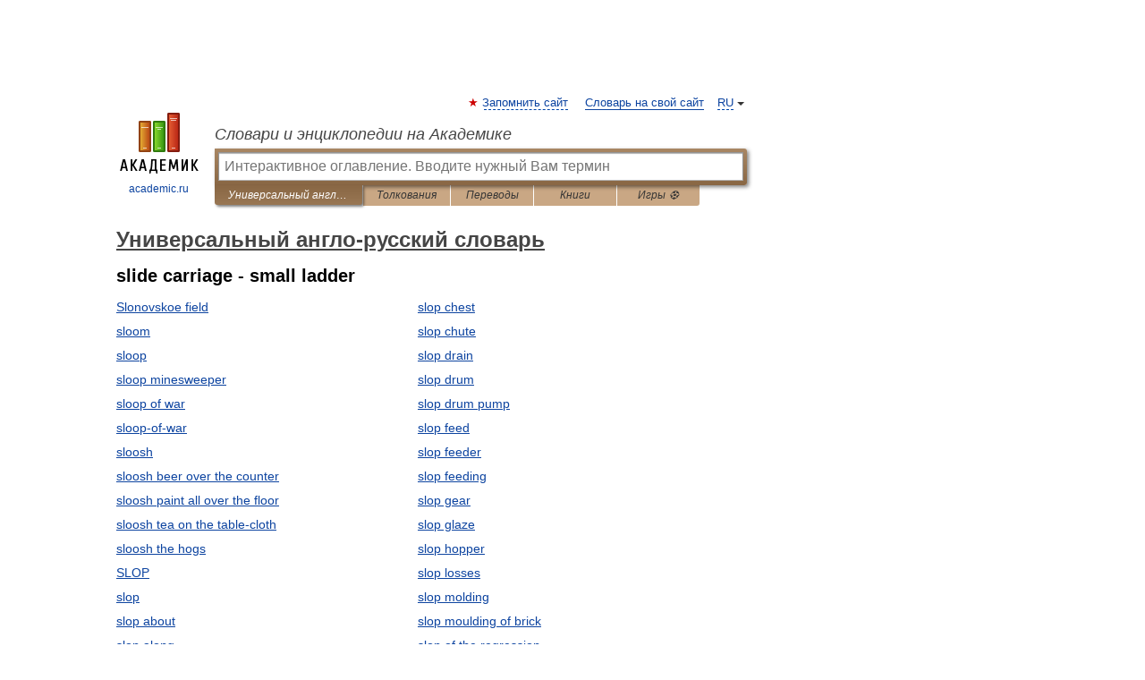

--- FILE ---
content_type: text/html; charset=UTF-8
request_url: https://universal_en_ru.academic.ru/?f=c2xpZGUgY2FycmlhZ2U=&t=c21hbGwgbGFkZGVy&nt=6652&p=66
body_size: 8562
content:
<!DOCTYPE html>
<html lang="ru">
<head>


	<meta http-equiv="Content-Type" content="text/html; charset=utf-8" />
	<title>Универсальный англо-русский словарь</title>
	<meta name="Description" content="Универсальный англо-русский словарь - Оглавление" />
	<!-- type: desktop C: ru  -->
	<meta name="Keywords" content="словарь, энциклопедия, оглавление,  Универсальный англо-русский словарь" />

 
	<!--[if IE]>
	<meta http-equiv="cleartype" content="on" />
	<meta http-equiv="msthemecompatible" content="no"/>
	<![endif]-->

	<meta name="viewport" content="width=device-width, initial-scale=1, minimum-scale=1">

	
	<meta name="rating" content="mature" />
    <meta http-equiv='x-dns-prefetch-control' content='on'>
    <link rel="dns-prefetch" href="https://ajax.googleapis.com">
    <link rel="dns-prefetch" href="https://www.googletagservices.com">
    <link rel="dns-prefetch" href="https://www.google-analytics.com">
    <link rel="dns-prefetch" href="https://pagead2.googlesyndication.com">
    <link rel="dns-prefetch" href="https://ajax.googleapis.com">
    <link rel="dns-prefetch" href="https://an.yandex.ru">
    <link rel="dns-prefetch" href="https://mc.yandex.ru">

    <link rel="preload" href="/images/Logo.png"   as="image" >
    <link rel="preload" href="/images/Logo_h.png" as="image" >

	<meta property="og:title" content="Универсальный англо-русский словарь" />
	<meta property="og:type" content="article" />
	<meta property="og:url" content="https://universal_en_ru.academic.ru/?f=c2xpZGUgY2FycmlhZ2U%3D&t=c21hbGwgbGFkZGVy&nt=6652&p=66" />
	<meta property="og:image" content="https://academic.ru/images/Logo_social_ru.png?3" />
	<meta property="og:description" content="Универсальный англо-русский словарь - Оглавление" />
	<meta property="og:site_name" content="Словари и энциклопедии на Академике" />
	<link rel="search" type="application/opensearchdescription+xml" title="Словари и энциклопедии на Академике" href="https://universal_en_ru.academic.ru/dicsearch.xml" />
	<meta name="ROBOTS" content="NOINDEX, FOLLOW" />
	<link rel="TOC" href="https://universal_en_ru.academic.ru/" />
	<link rel="index" href="https://universal_en_ru.academic.ru/" />
	<link rel="contents" href="https://universal_en_ru.academic.ru/" />
	<link rel="canonical" href="https://universal_en_ru.academic.ru/?f=c2xpZGUgY2FycmlhZ2U%3D&t=c21hbGwgbGFkZGVy&nt=6652&p=66" />

<!-- d/t desktop  -->

    <script>
      window.CaramelDomain = "academic.ru";
      const caramelJS = document.createElement('script'); 
      caramelJS.src = "https://ads.digitalcaramel.com/caramel.js?ts="+new Date().getTime();
      caramelJS.async = true;
      document.head.appendChild(caramelJS);
    </script>


    <script>window.yaContextCb = window.yaContextCb || [] </script> 
    <script async src="https://yandex.ru/ads/system/context.js"></script>

    
<!-- +++++ ab_flag=1 fa_flag=2 +++++ -->

<style type="text/css">
div.hidden,#sharemenu,div.autosuggest,#contextmenu,#ad_top,#ad_bottom,#ad_right,#ad_top2,#restrictions,#footer ul + div,#TerminsNavigationBar,#top-menu,#lang,#search-tabs,#search-box .translate-lang,#translate-arrow,#dic-query,#logo img.h,#t-direction-head,#langbar,.smm{display:none}p,ul{list-style-type:none;margin:0 0 15px}ul li{margin-bottom:6px}.content ul{list-style-type:disc}*{padding:0;margin:0}html,body{height:100%}body{padding:0;margin:0;color:#000;font:14px Helvetica,Arial,Tahoma,sans-serif;background:#fff;line-height:1.5em}a{color:#0d44a0;text-decoration:none}h1{font-size:24px;margin:0 0 18px}h2{font-size:20px;margin:0 0 14px}h3{font-size:16px;margin:0 0 10px}h1 a,h2 a{color:#454545!important}#page{margin:0 auto}#page{min-height:100%;position:relative;padding-top:105px}#page{width:720px;padding-right:330px}* html #page{height:100%}#header{position:relative;height:122px}#logo{float:left;margin-top:21px;width:125px}#logo a.img{width:90px;margin:0 0 0 16px}#logo a.img.logo-en{margin-left:13px}#logo a{display:block;font-size:12px;text-align:center;word-break:break-all}#site-title{padding-top:35px;margin:0 0 5px 135px}#site-title a{color:#000;font-size:18px;font-style:italic;display:block;font-weight:400}#search-box{margin-left:135px;border-top-right-radius:3px;border-bottom-right-radius:3px;padding:4px;position:relative;background:#abcf7e;min-height:33px}#search-box.dic{background:#896744}#search-box table{border-spacing:0;border-collapse:collapse;width:100%}#search-box table td{padding:0;vertical-align:middle}#search-box table td:first-child{padding-right:3px}#search-box table td:last-child{width:1px}#search-query,#dic-query,.translate-lang{padding:6px;font-size:16px;height:18px;border:1px solid #949494;width:100%;box-sizing:border-box;height:32px;float:none;margin:0;background:white;float:left;border-radius:0!important}#search-button{width:70px;height:32px;text-align:center;border:1px solid #7a8e69;border-radius:3px;background:#e0e0e0}#search-tabs{display:block;margin:0 15px 0 135px;padding:0;list-style-type:none}#search-tabs li{float:left;min-width:70px;max-width:140px;padding:0 15px;height:23px;line-height:23px;background:#bde693;text-align:center;margin-right:1px}#search-box.dic + #search-tabs li{background:#C9A784}#search-tabs li:last-child{border-bottom-right-radius:3px}#search-tabs li a{color:#353535;font-style:italic;font-size:12px;display:block;white-space:nowrap;text-overflow:ellipsis;overflow:hidden}#search-tabs li.active{height:22px;line-height:23px;position:relative;background:#abcf7e;border-bottom-left-radius:3px;border-bottom-right-radius:3px}#search-box.dic + #search-tabs li.active{background:#896744}#search-tabs li.active a{color:white}#content{clear:both;margin:30px 0;padding-left:15px}#content a{text-decoration:underline}#content .breadcrumb{margin-bottom:20px}#search_sublinks,#search_links{margin-bottom:8px;margin-left:-8px}#search_sublinks a,#search_links a{padding:3px 8px 1px;border-radius:2px}#search_sublinks a.active,#search_links a.active{color:#000 !important;background:#bde693;text-decoration:none!important}.term{color:saddlebrown}@media(max-width:767px){.hideForMobile{display:none}#header{height:auto}#page{padding:5px;width:auto}#logo{float:none;width:144px;text-align:left;margin:0;padding-top:5px}#logo a{height:44px;overflow:hidden;text-align:left}#logo img.h{display:initial;width:144px;height:44px}#logo img.v{display:none}#site-title{padding:0;margin:10px 0 5px}#search-box,#search-tabs{clear:both;margin:0;width:auto;padding:4px}#search-box.translate #search-query{width:100%;margin-bottom:4px}#search-box.translate #td-search{overflow:visible;display:table-cell}ul#search-tabs{white-space:nowrap;margin-top:5px;overflow-x:auto;overflow-y:hidden}ul#search-tabs li,ul#search-tabs li.active{background:none!important;box-shadow:none;min-width:0;padding:0 5px;float:none;display:inline-block}ul#search-tabs li a{border-bottom:1px dashed green;font-style:normal;color:green;font-size:16px}ul#search-tabs li.active a{color:black;border-bottom-color:white;font-weight:700}ul#search-tabs li a:hover,ul#search-tabs li.active a:hover{color:black}#content{margin:15px 0}.h250{height:280px;max-height:280px;overflow:hidden;margin:25px 0 25px 0}
}#search-box.dic #dic-query{display:inline}#search-box.dic table{display:none}.contents-wrap ul,.terms-wrap ul{margin:0 0 30px;padding:0 2% 0 0;list-style:none;width:22.9%;float:left;overflow:hidden}.terms-wrap ul{width:45.8%}@media (max-width:440px){.contents-wrap ul{min-width:auto;margin:0;width:auto;float:none;overflow:visible}.contents-wrap{-webkit-column-count:3;-moz-column-count:3;column-count:3}}@media (max-width:359px){.contents-wrap{-webkit-column-count:2;-moz-column-count:2;column-count:2}#search_links+.smm .gplus{display:none}}@media (max-width:539px){.terms-wrap ul{min-width:auto;margin:0;width:auto;float:none}.terms-wrap{margin-bottom:30px}}</style>

	<link rel="shortcut icon" href="https://academic.ru/favicon.ico" type="image/x-icon" sizes="16x16" />
	<link rel="shortcut icon" href="https://academic.ru/images/icon.ico" type="image/x-icon" sizes="32x32" />
    <link rel="shortcut icon" href="https://academic.ru/images/icon.ico" type="image/x-icon" sizes="48x48" />
    
    <link rel="icon" type="image/png" sizes="16x16" href="/images/Logo_16x16_transparent.png" />
    <link rel="icon" type="image/png" sizes="32x32" href="/images/Logo_32x32_transparent.png" />
    <link rel="icon" type="image/png" sizes="48x48" href="/images/Logo_48x48_transparent.png" />
    <link rel="icon" type="image/png" sizes="64x64" href="/images/Logo_64x64_transparent.png" />
    <link rel="icon" type="image/png" sizes="128x128" href="/images/Logo_128x128_transparent.png" />

    <link rel="apple-touch-icon" sizes="57x57"   href="/images/apple-touch-icon-57x57.png" />
    <link rel="apple-touch-icon" sizes="60x60"   href="/images/apple-touch-icon-60x60.png" />
    <link rel="apple-touch-icon" sizes="72x72"   href="/images/apple-touch-icon-72x72.png" />
    <link rel="apple-touch-icon" sizes="76x76"   href="/images/apple-touch-icon-76x76.png" />
    <link rel="apple-touch-icon" sizes="114x114" href="/images/apple-touch-icon-114x114.png" />
    <link rel="apple-touch-icon" sizes="120x120" href="/images/apple-touch-icon-120x120.png" />
  
    <!-- link rel="mask-icon" href="/images/safari-pinned-tab.svg" color="#5bbad5" -->
    <meta name="msapplication-TileColor" content="#00aba9" />
    <meta name="msapplication-config" content="/images/browserconfig.xml" />
    <meta name="theme-color" content="#ffffff" />

    <meta name="apple-mobile-web-app-capable" content="yes" />
    <meta name="apple-mobile-web-app-status-bar-style" content="black /">


<script type="text/javascript">
  (function(i,s,o,g,r,a,m){i['GoogleAnalyticsObject']=r;i[r]=i[r]||function(){
  (i[r].q=i[r].q||[]).push(arguments)},i[r].l=1*new Date();a=s.createElement(o),
  m=s.getElementsByTagName(o)[0];a.async=1;a.src=g;m.parentNode.insertBefore(a,m)
  })(window,document,'script','//www.google-analytics.com/analytics.js','ga');

  ga('create', 'UA-2754246-1', 'auto');
  ga('require', 'displayfeatures');

  ga('set', 'dimension1', '');
  ga('set', 'dimension2', 'contents');
  ga('set', 'dimension3', '');

  ga('send', 'pageview');

</script>


<script type="text/javascript">
	if(typeof(console) == 'undefined' ) console = {};
	if(typeof(console.log) == 'undefined' ) console.log = function(){};
	if(typeof(console.warn) == 'undefined' ) console.warn = function(){};
	if(typeof(console.error) == 'undefined' ) console.error = function(){};
	if(typeof(console.time) == 'undefined' ) console.time = function(){};
	if(typeof(console.timeEnd) == 'undefined' ) console.timeEnd = function(){};
	Academic = {};
	Academic.sUserLanguage = 'ru';
	Academic.sDomainURL = 'https://universal_en_ru.academic.ru/';
	Academic.sMainDomainURL = '//dic.academic.ru/';
	Academic.sTranslateDomainURL = '//translate.academic.ru/';
	Academic.deviceType = 'desktop';
		Academic.sDictionaryId = 'universal_en_ru';
		Academic.Lang = {};
	Academic.Lang.sTermNotFound = 'Термин, отвечающий запросу, не найден'; 
</script>


<!--  Вариокуб -->
<script type="text/javascript">
    (function(e, x, pe, r, i, me, nt){
    e[i]=e[i]||function(){(e[i].a=e[i].a||[]).push(arguments)},
    me=x.createElement(pe),me.async=1,me.src=r,nt=x.getElementsByTagName(pe)[0],me.addEventListener("error",function(){function cb(t){t=t[t.length-1],"function"==typeof t&&t({flags:{}})};Array.isArray(e[i].a)&&e[i].a.forEach(cb);e[i]=function(){cb(arguments)}}),nt.parentNode.insertBefore(me,nt)})
    (window, document, "script", "https://abt.s3.yandex.net/expjs/latest/exp.js", "ymab");

    ymab("metrika.70309897", "init"/*, {clientFeatures}, {callback}*/);
    ymab("metrika.70309897", "setConfig", {enableSetYmUid: true});
</script>





</head>
<body>

<div id="ad_top">
<!-- top bnr -->
<div class="banner" style="max-height: 90px; overflow: hidden; display: inline-block;">




<!-- Yandex.RTB R-A-12643772-1 -->
<div id="yandex_rtb_R-A-12643772-1"></div>
<script>
window.yaContextCb.push(() => {
    Ya.Context.AdvManager.render({
        "blockId": "R-A-12643772-1",
        "renderTo": "yandex_rtb_R-A-12643772-1"
    })
})
</script>


</div> <!-- top banner  -->




</div>
	<div id="page"  >








			<div id="header">
				<div id="logo">
					<a href="//academic.ru">
						<img src="//academic.ru/images/Logo.png" class="v" alt="academic.ru" width="88" height="68" />
						<img src="//academic.ru/images/Logo_h.png" class="h" alt="academic.ru" width="144" height="44" />
						<br />
						academic.ru					</a>
				</div>
					<ul id="top-menu">
						<li id="lang">
							<a href="#" class="link">RU</a>

							<ul id="lang-menu">

							<li><a href="//en-academic.com">EN</a></li>
<li><a href="//de-academic.com">DE</a></li>
<li><a href="//es-academic.com">ES</a></li>
<li><a href="//fr-academic.com">FR</a></li>
							</ul>
						</li>
						<!--li><a class="android" href="//dic.academic.ru/android.php">Android версия</a></li-->
						<!--li><a class="apple" href="//dic.academic.ru/apple.php">iPhone/iPad версия</a></li-->
						<li><a class="add-fav link" href="#" onClick="add_favorite(this);">Запомнить сайт</a></li>
						<li><a href="//partners.academic.ru/partner_proposal.php" target="_blank">Словарь на свой сайт</a></li>
						<!--li><a href="#">Форум</a></li-->
					</ul>
					<h2 id="site-title">
						<a href="//academic.ru">Словари и энциклопедии на Академике</a>
					</h2>

					<div id="search-box" class="dic">
						<form action="/searchall.php" method="get" name="formSearch">

<table><tr><td id="td-search">

							<input type="text" name="SWord" id="search-query" required
							value=""
							title="Введите текст для поиска по словарям и энциклопедиям" placeholder="Введите текст для поиска по словарям и энциклопедиям"
							autocomplete="off" autofocus>


<div class="translate-lang">
	<select name="from" id="translateFrom">
				<option value="xx">Все языки</option><option value="ru" selected>Русский</option><option value="en">Английский</option><option value="fr">Французский</option><option value="de">Немецкий</option><option value="es">Испанский</option><option disabled>────────</option><option value="sq">Албанский</option><option value="al">Алтайский</option><option value="ar">Арабский</option><option value="an">Арагонский</option><option value="hy">Армянский</option><option value="rp">Арумынский</option><option value="at">Астурийский</option><option value="af">Африкаанс</option><option value="bb">Багобо</option><option value="eu">Баскский</option><option value="ba">Башкирский</option><option value="be">Белорусский</option><option value="bg">Болгарский</option><option value="bu">Бурятский</option><option value="cy">Валлийский</option><option value="wr">Варайский</option><option value="hu">Венгерский</option><option value="vp">Вепсский</option><option value="hs">Верхнелужицкий</option><option value="vi">Вьетнамский</option><option value="ht">Гаитянский</option><option value="el">Греческий</option><option value="ka">Грузинский</option><option value="gn">Гуарани</option><option value="gd">Гэльский</option><option value="da">Датский</option><option value="dl">Долганский</option><option value="pr">Древнерусский язык</option><option value="he">Иврит</option><option value="yi">Идиш</option><option value="in">Ингушский</option><option value="id">Индонезийский</option><option value="ik">Инупиак</option><option value="ga">Ирландский</option><option value="is">Исландский</option><option value="it">Итальянский</option><option value="yo">Йоруба</option><option value="kk">Казахский</option><option value="kc">Карачаевский</option><option value="ca">Каталанский</option><option value="qy">Квенья</option><option value="qu">Кечуа</option><option value="ky">Киргизский</option><option value="zh">Китайский</option><option value="go">Клингонский</option><option value="kv">Коми</option><option value="mm">Коми</option><option value="ko">Корейский</option><option value="cr">Кри</option><option value="ct">Крымскотатарский</option><option value="kp">Кумыкский</option><option value="ku">Курдский</option><option value="km">Кхмерский</option><option value="la">Латинский</option><option value="lv">Латышский</option><option value="ln">Лингала</option><option value="lt">Литовский</option><option value="lb">Люксембургский</option><option value="mu">Майя</option><option value="mk">Македонский</option><option value="ms">Малайский</option><option value="ma">Маньчжурский</option><option value="mi">Маори</option><option value="mj">Марийский</option><option value="mc">Микенский</option><option value="mf">Мокшанский</option><option value="mn">Монгольский</option><option value="nu">Науатль</option><option value="nl">Нидерландский</option><option value="og">Ногайский</option><option value="no">Норвежский</option><option value="oa">Орокский</option><option value="os">Осетинский</option><option value="ot">Османский</option><option value="pi">Пали</option><option value="pm">Папьяменто</option><option value="pa">Пенджабский</option><option value="fa">Персидский</option><option value="pl">Польский</option><option value="pt">Португальский</option><option value="ro">Румынский, Молдавский</option><option value="sa">Санскрит</option><option value="se">Северносаамский</option><option value="sr">Сербский</option><option value="ld">Сефардский</option><option value="sz">Силезский</option><option value="sk">Словацкий</option><option value="sl">Словенский</option><option value="sw">Суахили</option><option value="tl">Тагальский</option><option value="tg">Таджикский</option><option value="th">Тайский</option><option value="tt">Татарский</option><option value="tw">Тви</option><option value="bo">Тибетский</option><option value="tf">Тофаларский</option><option value="tv">Тувинский</option><option value="tr">Турецкий</option><option value="tk">Туркменский</option><option value="ud">Удмуртский</option><option value="uz">Узбекский</option><option value="ug">Уйгурский</option><option value="uk">Украинский</option><option value="ur">Урду</option><option value="uu">Урумский</option><option value="fo">Фарерский</option><option value="fi">Финский</option><option value="hi">Хинди</option><option value="hr">Хорватский</option><option value="cu">Церковнославянский (Старославянский)</option><option value="ke">Черкесский</option><option value="ck">Чероки</option><option value="ce">Чеченский</option><option value="cs">Чешский</option><option value="cv">Чувашский</option><option value="cn">Шайенского</option><option value="sv">Шведский</option><option value="cj">Шорский</option><option value="sx">Шумерский</option><option value="ev">Эвенкийский</option><option value="gw">Эльзасский</option><option value="mv">Эрзянский</option><option value="eo">Эсперанто</option><option value="et">Эстонский</option><option value="ya">Юпийский</option><option value="sh">Якутский</option><option value="ja">Японский</option>	</select>
</div>
<div id="translate-arrow"><a>&nbsp;</a></div>
<div class="translate-lang">
	<select name="to" id="translateOf">
				<option value="xx" selected>Все языки</option><option value="ru">Русский</option><option value="en">Английский</option><option value="fr">Французский</option><option value="de">Немецкий</option><option value="es">Испанский</option><option disabled>────────</option><option value="av">Аварский</option><option value="ad">Адыгейский</option><option value="az">Азербайджанский</option><option value="ai">Айнский язык</option><option value="al">Алтайский</option><option value="ar">Арабский</option><option value="hy">Армянский</option><option value="eu">Баскский</option><option value="ba">Башкирский</option><option value="be">Белорусский</option><option value="hu">Венгерский</option><option value="vp">Вепсский</option><option value="vd">Водский</option><option value="el">Греческий</option><option value="da">Датский</option><option value="he">Иврит</option><option value="yi">Идиш</option><option value="iz">Ижорский</option><option value="in">Ингушский</option><option value="id">Индонезийский</option><option value="is">Исландский</option><option value="it">Итальянский</option><option value="kk">Казахский</option><option value="kc">Карачаевский</option><option value="zh">Китайский</option><option value="kv">Коми</option><option value="ct">Крымскотатарский</option><option value="kp">Кумыкский</option><option value="la">Латинский</option><option value="lv">Латышский</option><option value="lt">Литовский</option><option value="mj">Марийский</option><option value="mf">Мокшанский</option><option value="mn">Монгольский</option><option value="nl">Нидерландский</option><option value="no">Норвежский</option><option value="os">Осетинский</option><option value="fa">Персидский</option><option value="pl">Польский</option><option value="pt">Португальский</option><option value="sk">Словацкий</option><option value="sl">Словенский</option><option value="sw">Суахили</option><option value="tg">Таджикский</option><option value="th">Тайский</option><option value="tt">Татарский</option><option value="tr">Турецкий</option><option value="tk">Туркменский</option><option value="ud">Удмуртский</option><option value="uz">Узбекский</option><option value="ug">Уйгурский</option><option value="uk">Украинский</option><option value="uu">Урумский</option><option value="fi">Финский</option><option value="cu">Церковнославянский (Старославянский)</option><option value="ce">Чеченский</option><option value="cs">Чешский</option><option value="cv">Чувашский</option><option value="sv">Шведский</option><option value="cj">Шорский</option><option value="ev">Эвенкийский</option><option value="mv">Эрзянский</option><option value="eo">Эсперанто</option><option value="et">Эстонский</option><option value="sh">Якутский</option><option value="ja">Японский</option>	</select>
</div>
<input type="hidden" name="did" id="did-field" value="universal_en_ru" />
<input type="hidden" id="search-type" name="stype" value="-1" />

</td><td>

							<button id="search-button">Найти!</button>

</td></tr></table>

						</form>

						<input type="text" name="dic_query" id="dic-query"
						title="Интерактивное оглавление. Вводите нужный Вам термин" placeholder="Интерактивное оглавление. Вводите нужный Вам термин"
						autocomplete="off" >


					</div>
				  <ul id="search-tabs">
    <li data-search-type="-1" id="thisdic" class="active"><a href="#" onclick="return false;">Универсальный англо-русский словарь</a></li>
    <li data-search-type="0" id="interpretations" ><a href="#" onclick="return false;">Толкования</a></li>
    <li data-search-type="1"  id="translations" ><a href="#" onclick="return false;">Переводы</a></li>
    <li data-search-type="10" id="books"            ><a href="#" onclick="return false;">Книги       </a></li>
    <li data-search-type="88" id="games"            ><a href="https://games.academic.ru" title="Бесплатные игры" >Игры ⚽</a></li>
  </ul>
				</div>

	
<div id="ad_top2"></div>	
			<div id="content">



				<div itemscope itemtype="http://data-vocabulary.org/Breadcrumb" style="clear: both;">
				<h1 class="breadcrumb"><a href="https://universal_en_ru.academic.ru/" itemprop="url"><span itemprop="title">Универсальный англо-русский словарь</span></a></h1>
				</div>

				<div class="content">
<h2>slide carriage - small ladder</h2>
<div class="terms-wrap">
<ul>
<li><a href="/290064/Slonovskoe_field">Slonovskoe field</a></li>
<li><a href="/2207707/sloom">sloom</a></li>
<li><a href="/2207708/sloop">sloop</a></li>
<li><a href="/2207709/sloop_minesweeper">sloop minesweeper</a></li>
<li><a href="/2207710/sloop_of_war">sloop of war</a></li>
<li><a href="/2207711/sloop-of-war">sloop-of-war</a></li>
<li><a href="/2207712/sloosh">sloosh</a></li>
<li><a href="/2207713/sloosh_beer_over_the_counter">sloosh beer over the counter</a></li>
<li><a href="/2207714/sloosh_paint_all_over_the_floor">sloosh paint all over the floor</a></li>
<li><a href="/2207715/sloosh_tea_on_the_table-cloth">sloosh tea on the table-cloth</a></li>
<li><a href="/2207716/sloosh_the_hogs">sloosh the hogs</a></li>
<li><a href="/277400/SLOP">SLOP</a></li>
<li><a href="/2207717/slop">slop</a></li>
<li><a href="/2207718/slop_about">slop about</a></li>
<li><a href="/2207719/slop_along">slop along</a></li>
<li><a href="/2207720/slop_around">slop around</a></li>
<li><a href="/2207721/slop_basin">slop basin</a></li>
<li><a href="/2207722/slop_beer_over_the_counter">slop beer over the counter</a></li>
<li><a href="/2207723/slop_block">slop block</a></li>
<li><a href="/2207724/slop_built">slop built</a></li>
</ul>
<ul>
<li><a href="/2207725/slop_chest">slop chest</a></li>
<li><a href="/2207726/slop_chute">slop chute</a></li>
<li><a href="/2207727/slop_drain">slop drain</a></li>
<li><a href="/2207728/slop_drum">slop drum</a></li>
<li><a href="/2207729/slop_drum_pump">slop drum pump</a></li>
<li><a href="/2207730/slop_feed">slop feed</a></li>
<li><a href="/2207731/slop_feeder">slop feeder</a></li>
<li><a href="/2207732/slop_feeding">slop feeding</a></li>
<li><a href="/2207733/slop_gear">slop gear</a></li>
<li><a href="/2207734/slop_glaze">slop glaze</a></li>
<li><a href="/2207735/slop_hopper">slop hopper</a></li>
<li><a href="/2207736/slop_losses">slop losses</a></li>
<li><a href="/2207737/slop_molding">slop molding</a></li>
<li><a href="/2207738/slop_moulding_of_brick">slop moulding of brick</a></li>
<li><a href="/2207739/slop_of_the_regression">slop of the regression</a></li>
<li><a href="/2207740/slop_oil">slop oil</a></li>
<li><a href="/290065/Slop_Oil_Pump">Slop Oil Pump</a></li>
<li><a href="/2207741/slop_oil_pump">slop oil pump</a></li>
<li><a href="/290066/Slop_Oil_Pump_Rm._H_L_Air_Diff_Press_Alarm">Slop Oil Pump Rm. H/L Air Diff Press Alarm</a></li>
<li><a href="/290067/Slop_Oil_Pump_Rm._H_L_Air_Diff_Press_Switch">Slop Oil Pump Rm. H/L Air Diff Press Switch</a></li>
</ul>
</div>
					<div class="page-nav">
						<strong>Страницы </strong>
						<ul class="arrow">
							<li><a href="?f=c2xpZGUgY2FycmlhZ2U=&amp;t=c21hbGwgbGFkZGVy&amp;nt=6652&amp;p=65">← <span>предыдущая</span></a></li>
							<li><a href="?f=c2xpZGUgY2FycmlhZ2U=&amp;t=c21hbGwgbGFkZGVy&amp;nt=6652&amp;p=67"><span>следующая</span> →</a></li>
						</ul>
<ul>
<li><a href="?f=c2xpZGUgY2FycmlhZ2U=&amp;t=c21hbGwgbGFkZGVy&amp;nt=6652&amp;p=0">1</a></li>
<li><a href="?f=c2xpZGUgY2FycmlhZ2U=&amp;t=c21hbGwgbGFkZGVy&amp;nt=6652&amp;p=1">2</a></li>
<li><a href="?f=c2xpZGUgY2FycmlhZ2U=&amp;t=c21hbGwgbGFkZGVy&amp;nt=6652&amp;p=2">3</a></li>
<li><a href="?f=c2xpZGUgY2FycmlhZ2U=&amp;t=c21hbGwgbGFkZGVy&amp;nt=6652&amp;p=3">4</a></li>
<li><a href="?f=c2xpZGUgY2FycmlhZ2U=&amp;t=c21hbGwgbGFkZGVy&amp;nt=6652&amp;p=4">5</a></li>
<li><a href="?f=c2xpZGUgY2FycmlhZ2U=&amp;t=c21hbGwgbGFkZGVy&amp;nt=6652&amp;p=5">6</a></li>
<li><a href="?f=c2xpZGUgY2FycmlhZ2U=&amp;t=c21hbGwgbGFkZGVy&amp;nt=6652&amp;p=6">7</a></li>
<li><a href="?f=c2xpZGUgY2FycmlhZ2U=&amp;t=c21hbGwgbGFkZGVy&amp;nt=6652&amp;p=7">8</a></li>
<li><a href="?f=c2xpZGUgY2FycmlhZ2U=&amp;t=c21hbGwgbGFkZGVy&amp;nt=6652&amp;p=8">9</a></li>
<li><a href="?f=c2xpZGUgY2FycmlhZ2U=&amp;t=c21hbGwgbGFkZGVy&amp;nt=6652&amp;p=9">10</a></li>
<li><a href="?f=c2xpZGUgY2FycmlhZ2U=&amp;t=c21hbGwgbGFkZGVy&amp;nt=6652&amp;p=10">11</a></li>
<li><a href="?f=c2xpZGUgY2FycmlhZ2U=&amp;t=c21hbGwgbGFkZGVy&amp;nt=6652&amp;p=11">12</a></li>
<li><a href="?f=c2xpZGUgY2FycmlhZ2U=&amp;t=c21hbGwgbGFkZGVy&amp;nt=6652&amp;p=12">13</a></li>
<li><a href="?f=c2xpZGUgY2FycmlhZ2U=&amp;t=c21hbGwgbGFkZGVy&amp;nt=6652&amp;p=13">14</a></li>
<li><a href="?f=c2xpZGUgY2FycmlhZ2U=&amp;t=c21hbGwgbGFkZGVy&amp;nt=6652&amp;p=14">15</a></li>
<li><a href="?f=c2xpZGUgY2FycmlhZ2U=&amp;t=c21hbGwgbGFkZGVy&amp;nt=6652&amp;p=15">16</a></li>
<li><a href="?f=c2xpZGUgY2FycmlhZ2U=&amp;t=c21hbGwgbGFkZGVy&amp;nt=6652&amp;p=16">17</a></li>
<li><a href="?f=c2xpZGUgY2FycmlhZ2U=&amp;t=c21hbGwgbGFkZGVy&amp;nt=6652&amp;p=17">18</a></li>
<li><a href="?f=c2xpZGUgY2FycmlhZ2U=&amp;t=c21hbGwgbGFkZGVy&amp;nt=6652&amp;p=18">19</a></li>
<li><a href="?f=c2xpZGUgY2FycmlhZ2U=&amp;t=c21hbGwgbGFkZGVy&amp;nt=6652&amp;p=19">20</a></li>
<li><a href="?f=c2xpZGUgY2FycmlhZ2U=&amp;t=c21hbGwgbGFkZGVy&amp;nt=6652&amp;p=20">21</a></li>
<li><a href="?f=c2xpZGUgY2FycmlhZ2U=&amp;t=c21hbGwgbGFkZGVy&amp;nt=6652&amp;p=21">22</a></li>
<li><a href="?f=c2xpZGUgY2FycmlhZ2U=&amp;t=c21hbGwgbGFkZGVy&amp;nt=6652&amp;p=22">23</a></li>
<li><a href="?f=c2xpZGUgY2FycmlhZ2U=&amp;t=c21hbGwgbGFkZGVy&amp;nt=6652&amp;p=23">24</a></li>
<li><a href="?f=c2xpZGUgY2FycmlhZ2U=&amp;t=c21hbGwgbGFkZGVy&amp;nt=6652&amp;p=24">25</a></li>
<li><a href="?f=c2xpZGUgY2FycmlhZ2U=&amp;t=c21hbGwgbGFkZGVy&amp;nt=6652&amp;p=25">26</a></li>
<li><a href="?f=c2xpZGUgY2FycmlhZ2U=&amp;t=c21hbGwgbGFkZGVy&amp;nt=6652&amp;p=26">27</a></li>
<li><a href="?f=c2xpZGUgY2FycmlhZ2U=&amp;t=c21hbGwgbGFkZGVy&amp;nt=6652&amp;p=27">28</a></li>
<li><a href="?f=c2xpZGUgY2FycmlhZ2U=&amp;t=c21hbGwgbGFkZGVy&amp;nt=6652&amp;p=28">29</a></li>
<li><a href="?f=c2xpZGUgY2FycmlhZ2U=&amp;t=c21hbGwgbGFkZGVy&amp;nt=6652&amp;p=29">30</a></li>
<li><a href="?f=c2xpZGUgY2FycmlhZ2U=&amp;t=c21hbGwgbGFkZGVy&amp;nt=6652&amp;p=30">31</a></li>
<li><a href="?f=c2xpZGUgY2FycmlhZ2U=&amp;t=c21hbGwgbGFkZGVy&amp;nt=6652&amp;p=31">32</a></li>
<li><a href="?f=c2xpZGUgY2FycmlhZ2U=&amp;t=c21hbGwgbGFkZGVy&amp;nt=6652&amp;p=32">33</a></li>
<li><a href="?f=c2xpZGUgY2FycmlhZ2U=&amp;t=c21hbGwgbGFkZGVy&amp;nt=6652&amp;p=33">34</a></li>
<li><a href="?f=c2xpZGUgY2FycmlhZ2U=&amp;t=c21hbGwgbGFkZGVy&amp;nt=6652&amp;p=34">35</a></li>
<li><a href="?f=c2xpZGUgY2FycmlhZ2U=&amp;t=c21hbGwgbGFkZGVy&amp;nt=6652&amp;p=35">36</a></li>
<li><a href="?f=c2xpZGUgY2FycmlhZ2U=&amp;t=c21hbGwgbGFkZGVy&amp;nt=6652&amp;p=36">37</a></li>
<li><a href="?f=c2xpZGUgY2FycmlhZ2U=&amp;t=c21hbGwgbGFkZGVy&amp;nt=6652&amp;p=37">38</a></li>
<li><a href="?f=c2xpZGUgY2FycmlhZ2U=&amp;t=c21hbGwgbGFkZGVy&amp;nt=6652&amp;p=38">39</a></li>
<li><a href="?f=c2xpZGUgY2FycmlhZ2U=&amp;t=c21hbGwgbGFkZGVy&amp;nt=6652&amp;p=39">40</a></li>
<li><a href="?f=c2xpZGUgY2FycmlhZ2U=&amp;t=c21hbGwgbGFkZGVy&amp;nt=6652&amp;p=40">41</a></li>
<li><a href="?f=c2xpZGUgY2FycmlhZ2U=&amp;t=c21hbGwgbGFkZGVy&amp;nt=6652&amp;p=41">42</a></li>
<li><a href="?f=c2xpZGUgY2FycmlhZ2U=&amp;t=c21hbGwgbGFkZGVy&amp;nt=6652&amp;p=42">43</a></li>
<li><a href="?f=c2xpZGUgY2FycmlhZ2U=&amp;t=c21hbGwgbGFkZGVy&amp;nt=6652&amp;p=43">44</a></li>
<li><a href="?f=c2xpZGUgY2FycmlhZ2U=&amp;t=c21hbGwgbGFkZGVy&amp;nt=6652&amp;p=44">45</a></li>
<li><a href="?f=c2xpZGUgY2FycmlhZ2U=&amp;t=c21hbGwgbGFkZGVy&amp;nt=6652&amp;p=45">46</a></li>
<li><a href="?f=c2xpZGUgY2FycmlhZ2U=&amp;t=c21hbGwgbGFkZGVy&amp;nt=6652&amp;p=46">47</a></li>
<li><a href="?f=c2xpZGUgY2FycmlhZ2U=&amp;t=c21hbGwgbGFkZGVy&amp;nt=6652&amp;p=47">48</a></li>
<li><a href="?f=c2xpZGUgY2FycmlhZ2U=&amp;t=c21hbGwgbGFkZGVy&amp;nt=6652&amp;p=48">49</a></li>
<li><a href="?f=c2xpZGUgY2FycmlhZ2U=&amp;t=c21hbGwgbGFkZGVy&amp;nt=6652&amp;p=49">50</a></li>
<li><a href="?f=c2xpZGUgY2FycmlhZ2U=&amp;t=c21hbGwgbGFkZGVy&amp;nt=6652&amp;p=50">51</a></li>
<li><a href="?f=c2xpZGUgY2FycmlhZ2U=&amp;t=c21hbGwgbGFkZGVy&amp;nt=6652&amp;p=51">52</a></li>
<li><a href="?f=c2xpZGUgY2FycmlhZ2U=&amp;t=c21hbGwgbGFkZGVy&amp;nt=6652&amp;p=52">53</a></li>
<li><a href="?f=c2xpZGUgY2FycmlhZ2U=&amp;t=c21hbGwgbGFkZGVy&amp;nt=6652&amp;p=53">54</a></li>
<li><a href="?f=c2xpZGUgY2FycmlhZ2U=&amp;t=c21hbGwgbGFkZGVy&amp;nt=6652&amp;p=54">55</a></li>
<li><a href="?f=c2xpZGUgY2FycmlhZ2U=&amp;t=c21hbGwgbGFkZGVy&amp;nt=6652&amp;p=55">56</a></li>
<li><a href="?f=c2xpZGUgY2FycmlhZ2U=&amp;t=c21hbGwgbGFkZGVy&amp;nt=6652&amp;p=56">57</a></li>
<li><a href="?f=c2xpZGUgY2FycmlhZ2U=&amp;t=c21hbGwgbGFkZGVy&amp;nt=6652&amp;p=57">58</a></li>
<li><a href="?f=c2xpZGUgY2FycmlhZ2U=&amp;t=c21hbGwgbGFkZGVy&amp;nt=6652&amp;p=58">59</a></li>
<li><a href="?f=c2xpZGUgY2FycmlhZ2U=&amp;t=c21hbGwgbGFkZGVy&amp;nt=6652&amp;p=59">60</a></li>
<li><a href="?f=c2xpZGUgY2FycmlhZ2U=&amp;t=c21hbGwgbGFkZGVy&amp;nt=6652&amp;p=60">61</a></li>
<li><a href="?f=c2xpZGUgY2FycmlhZ2U=&amp;t=c21hbGwgbGFkZGVy&amp;nt=6652&amp;p=61">62</a></li>
<li><a href="?f=c2xpZGUgY2FycmlhZ2U=&amp;t=c21hbGwgbGFkZGVy&amp;nt=6652&amp;p=62">63</a></li>
<li><a href="?f=c2xpZGUgY2FycmlhZ2U=&amp;t=c21hbGwgbGFkZGVy&amp;nt=6652&amp;p=63">64</a></li>
<li><a href="?f=c2xpZGUgY2FycmlhZ2U=&amp;t=c21hbGwgbGFkZGVy&amp;nt=6652&amp;p=64">65</a></li>
<li><a href="?f=c2xpZGUgY2FycmlhZ2U=&amp;t=c21hbGwgbGFkZGVy&amp;nt=6652&amp;p=65">66</a></li>
<li>67</li> <li><a href="?f=c2xpZGUgY2FycmlhZ2U=&amp;t=c21hbGwgbGFkZGVy&amp;nt=6652&amp;p=67">68</a></li>
<li><a href="?f=c2xpZGUgY2FycmlhZ2U=&amp;t=c21hbGwgbGFkZGVy&amp;nt=6652&amp;p=68">69</a></li>
<li><a href="?f=c2xpZGUgY2FycmlhZ2U=&amp;t=c21hbGwgbGFkZGVy&amp;nt=6652&amp;p=69">70</a></li>
<li><a href="?f=c2xpZGUgY2FycmlhZ2U=&amp;t=c21hbGwgbGFkZGVy&amp;nt=6652&amp;p=70">71</a></li>
<li><a href="?f=c2xpZGUgY2FycmlhZ2U=&amp;t=c21hbGwgbGFkZGVy&amp;nt=6652&amp;p=71">72</a></li>
<li><a href="?f=c2xpZGUgY2FycmlhZ2U=&amp;t=c21hbGwgbGFkZGVy&amp;nt=6652&amp;p=72">73</a></li>
<li><a href="?f=c2xpZGUgY2FycmlhZ2U=&amp;t=c21hbGwgbGFkZGVy&amp;nt=6652&amp;p=73">74</a></li>
<li><a href="?f=c2xpZGUgY2FycmlhZ2U=&amp;t=c21hbGwgbGFkZGVy&amp;nt=6652&amp;p=74">75</a></li>
<li><a href="?f=c2xpZGUgY2FycmlhZ2U=&amp;t=c21hbGwgbGFkZGVy&amp;nt=6652&amp;p=75">76</a></li>
<li><a href="?f=c2xpZGUgY2FycmlhZ2U=&amp;t=c21hbGwgbGFkZGVy&amp;nt=6652&amp;p=76">77</a></li>
<li><a href="?f=c2xpZGUgY2FycmlhZ2U=&amp;t=c21hbGwgbGFkZGVy&amp;nt=6652&amp;p=77">78</a></li>
<li><a href="?f=c2xpZGUgY2FycmlhZ2U=&amp;t=c21hbGwgbGFkZGVy&amp;nt=6652&amp;p=78">79</a></li>
<li><a href="?f=c2xpZGUgY2FycmlhZ2U=&amp;t=c21hbGwgbGFkZGVy&amp;nt=6652&amp;p=79">80</a></li>
<li><a href="?f=c2xpZGUgY2FycmlhZ2U=&amp;t=c21hbGwgbGFkZGVy&amp;nt=6652&amp;p=80">81</a></li>
<li><a href="?f=c2xpZGUgY2FycmlhZ2U=&amp;t=c21hbGwgbGFkZGVy&amp;nt=6652&amp;p=81">82</a></li>
<li><a href="?f=c2xpZGUgY2FycmlhZ2U=&amp;t=c21hbGwgbGFkZGVy&amp;nt=6652&amp;p=82">83</a></li>
<li><a href="?f=c2xpZGUgY2FycmlhZ2U=&amp;t=c21hbGwgbGFkZGVy&amp;nt=6652&amp;p=83">84</a></li>
<li><a href="?f=c2xpZGUgY2FycmlhZ2U=&amp;t=c21hbGwgbGFkZGVy&amp;nt=6652&amp;p=84">85</a></li>
<li><a href="?f=c2xpZGUgY2FycmlhZ2U=&amp;t=c21hbGwgbGFkZGVy&amp;nt=6652&amp;p=85">86</a></li>
<li><a href="?f=c2xpZGUgY2FycmlhZ2U=&amp;t=c21hbGwgbGFkZGVy&amp;nt=6652&amp;p=86">87</a></li>
<li><a href="?f=c2xpZGUgY2FycmlhZ2U=&amp;t=c21hbGwgbGFkZGVy&amp;nt=6652&amp;p=87">88</a></li>
<li><a href="?f=c2xpZGUgY2FycmlhZ2U=&amp;t=c21hbGwgbGFkZGVy&amp;nt=6652&amp;p=88">89</a></li>
<li><a href="?f=c2xpZGUgY2FycmlhZ2U=&amp;t=c21hbGwgbGFkZGVy&amp;nt=6652&amp;p=89">90</a></li>
<li><a href="?f=c2xpZGUgY2FycmlhZ2U=&amp;t=c21hbGwgbGFkZGVy&amp;nt=6652&amp;p=90">91</a></li>
<li><a href="?f=c2xpZGUgY2FycmlhZ2U=&amp;t=c21hbGwgbGFkZGVy&amp;nt=6652&amp;p=91">92</a></li>
<li><a href="?f=c2xpZGUgY2FycmlhZ2U=&amp;t=c21hbGwgbGFkZGVy&amp;nt=6652&amp;p=92">93</a></li>
<li><a href="?f=c2xpZGUgY2FycmlhZ2U=&amp;t=c21hbGwgbGFkZGVy&amp;nt=6652&amp;p=93">94</a></li>
<li><a href="?f=c2xpZGUgY2FycmlhZ2U=&amp;t=c21hbGwgbGFkZGVy&amp;nt=6652&amp;p=94">95</a></li>
<li><a href="?f=c2xpZGUgY2FycmlhZ2U=&amp;t=c21hbGwgbGFkZGVy&amp;nt=6652&amp;p=95">96</a></li>
<li><a href="?f=c2xpZGUgY2FycmlhZ2U=&amp;t=c21hbGwgbGFkZGVy&amp;nt=6652&amp;p=96">97</a></li>
<li><a href="?f=c2xpZGUgY2FycmlhZ2U=&amp;t=c21hbGwgbGFkZGVy&amp;nt=6652&amp;p=97">98</a></li>
<li><a href="?f=c2xpZGUgY2FycmlhZ2U=&amp;t=c21hbGwgbGFkZGVy&amp;nt=6652&amp;p=98">99</a></li>
<li><a href="?f=c2xpZGUgY2FycmlhZ2U=&amp;t=c21hbGwgbGFkZGVy&amp;nt=6652&amp;p=99">100</a></li>
<li><a href="?f=c2xpZGUgY2FycmlhZ2U=&amp;t=c21hbGwgbGFkZGVy&amp;nt=6652&amp;p=100">101</a></li>
<li><a href="?f=c2xpZGUgY2FycmlhZ2U=&amp;t=c21hbGwgbGFkZGVy&amp;nt=6652&amp;p=101">102</a></li>
<li><a href="?f=c2xpZGUgY2FycmlhZ2U=&amp;t=c21hbGwgbGFkZGVy&amp;nt=6652&amp;p=102">103</a></li>
<li><a href="?f=c2xpZGUgY2FycmlhZ2U=&amp;t=c21hbGwgbGFkZGVy&amp;nt=6652&amp;p=103">104</a></li>
<li><a href="?f=c2xpZGUgY2FycmlhZ2U=&amp;t=c21hbGwgbGFkZGVy&amp;nt=6652&amp;p=104">105</a></li>
<li><a href="?f=c2xpZGUgY2FycmlhZ2U=&amp;t=c21hbGwgbGFkZGVy&amp;nt=6652&amp;p=105">106</a></li>
<li><a href="?f=c2xpZGUgY2FycmlhZ2U=&amp;t=c21hbGwgbGFkZGVy&amp;nt=6652&amp;p=106">107</a></li>
<li><a href="?f=c2xpZGUgY2FycmlhZ2U=&amp;t=c21hbGwgbGFkZGVy&amp;nt=6652&amp;p=107">108</a></li>
<li><a href="?f=c2xpZGUgY2FycmlhZ2U=&amp;t=c21hbGwgbGFkZGVy&amp;nt=6652&amp;p=108">109</a></li>
<li><a href="?f=c2xpZGUgY2FycmlhZ2U=&amp;t=c21hbGwgbGFkZGVy&amp;nt=6652&amp;p=109">110</a></li>
<li><a href="?f=c2xpZGUgY2FycmlhZ2U=&amp;t=c21hbGwgbGFkZGVy&amp;nt=6652&amp;p=110">111</a></li>
<li><a href="?f=c2xpZGUgY2FycmlhZ2U=&amp;t=c21hbGwgbGFkZGVy&amp;nt=6652&amp;p=111">112</a></li>
<li><a href="?f=c2xpZGUgY2FycmlhZ2U=&amp;t=c21hbGwgbGFkZGVy&amp;nt=6652&amp;p=112">113</a></li>
<li><a href="?f=c2xpZGUgY2FycmlhZ2U=&amp;t=c21hbGwgbGFkZGVy&amp;nt=6652&amp;p=113">114</a></li>
<li><a href="?f=c2xpZGUgY2FycmlhZ2U=&amp;t=c21hbGwgbGFkZGVy&amp;nt=6652&amp;p=114">115</a></li>
<li><a href="?f=c2xpZGUgY2FycmlhZ2U=&amp;t=c21hbGwgbGFkZGVy&amp;nt=6652&amp;p=115">116</a></li>
<li><a href="?f=c2xpZGUgY2FycmlhZ2U=&amp;t=c21hbGwgbGFkZGVy&amp;nt=6652&amp;p=116">117</a></li>
<li><a href="?f=c2xpZGUgY2FycmlhZ2U=&amp;t=c21hbGwgbGFkZGVy&amp;nt=6652&amp;p=117">118</a></li>
<li><a href="?f=c2xpZGUgY2FycmlhZ2U=&amp;t=c21hbGwgbGFkZGVy&amp;nt=6652&amp;p=118">119</a></li>
<li><a href="?f=c2xpZGUgY2FycmlhZ2U=&amp;t=c21hbGwgbGFkZGVy&amp;nt=6652&amp;p=119">120</a></li>
<li><a href="?f=c2xpZGUgY2FycmlhZ2U=&amp;t=c21hbGwgbGFkZGVy&amp;nt=6652&amp;p=120">121</a></li>
<li><a href="?f=c2xpZGUgY2FycmlhZ2U=&amp;t=c21hbGwgbGFkZGVy&amp;nt=6652&amp;p=121">122</a></li>
<li><a href="?f=c2xpZGUgY2FycmlhZ2U=&amp;t=c21hbGwgbGFkZGVy&amp;nt=6652&amp;p=122">123</a></li>
<li><a href="?f=c2xpZGUgY2FycmlhZ2U=&amp;t=c21hbGwgbGFkZGVy&amp;nt=6652&amp;p=123">124</a></li>
<li><a href="?f=c2xpZGUgY2FycmlhZ2U=&amp;t=c21hbGwgbGFkZGVy&amp;nt=6652&amp;p=124">125</a></li>
<li><a href="?f=c2xpZGUgY2FycmlhZ2U=&amp;t=c21hbGwgbGFkZGVy&amp;nt=6652&amp;p=125">126</a></li>
<li><a href="?f=c2xpZGUgY2FycmlhZ2U=&amp;t=c21hbGwgbGFkZGVy&amp;nt=6652&amp;p=126">127</a></li>
<li><a href="?f=c2xpZGUgY2FycmlhZ2U=&amp;t=c21hbGwgbGFkZGVy&amp;nt=6652&amp;p=127">128</a></li>
<li><a href="?f=c2xpZGUgY2FycmlhZ2U=&amp;t=c21hbGwgbGFkZGVy&amp;nt=6652&amp;p=128">129</a></li>
<li><a href="?f=c2xpZGUgY2FycmlhZ2U=&amp;t=c21hbGwgbGFkZGVy&amp;nt=6652&amp;p=129">130</a></li>
<li><a href="?f=c2xpZGUgY2FycmlhZ2U=&amp;t=c21hbGwgbGFkZGVy&amp;nt=6652&amp;p=130">131</a></li>
<li><a href="?f=c2xpZGUgY2FycmlhZ2U=&amp;t=c21hbGwgbGFkZGVy&amp;nt=6652&amp;p=131">132</a></li>
<li><a href="?f=c2xpZGUgY2FycmlhZ2U=&amp;t=c21hbGwgbGFkZGVy&amp;nt=6652&amp;p=132">133</a></li>
<li><a href="?f=c2xpZGUgY2FycmlhZ2U=&amp;t=c21hbGwgbGFkZGVy&amp;nt=6652&amp;p=133">134</a></li>
<li><a href="?f=c2xpZGUgY2FycmlhZ2U=&amp;t=c21hbGwgbGFkZGVy&amp;nt=6652&amp;p=134">135</a></li>
<li><a href="?f=c2xpZGUgY2FycmlhZ2U=&amp;t=c21hbGwgbGFkZGVy&amp;nt=6652&amp;p=135">136</a></li>
<li><a href="?f=c2xpZGUgY2FycmlhZ2U=&amp;t=c21hbGwgbGFkZGVy&amp;nt=6652&amp;p=136">137</a></li>
<li><a href="?f=c2xpZGUgY2FycmlhZ2U=&amp;t=c21hbGwgbGFkZGVy&amp;nt=6652&amp;p=137">138</a></li>
<li><a href="?f=c2xpZGUgY2FycmlhZ2U=&amp;t=c21hbGwgbGFkZGVy&amp;nt=6652&amp;p=138">139</a></li>
<li><a href="?f=c2xpZGUgY2FycmlhZ2U=&amp;t=c21hbGwgbGFkZGVy&amp;nt=6652&amp;p=139">140</a></li>
<li><a href="?f=c2xpZGUgY2FycmlhZ2U=&amp;t=c21hbGwgbGFkZGVy&amp;nt=6652&amp;p=140">141</a></li>
<li><a href="?f=c2xpZGUgY2FycmlhZ2U=&amp;t=c21hbGwgbGFkZGVy&amp;nt=6652&amp;p=141">142</a></li>
<li><a href="?f=c2xpZGUgY2FycmlhZ2U=&amp;t=c21hbGwgbGFkZGVy&amp;nt=6652&amp;p=142">143</a></li>
<li><a href="?f=c2xpZGUgY2FycmlhZ2U=&amp;t=c21hbGwgbGFkZGVy&amp;nt=6652&amp;p=143">144</a></li>
<li><a href="?f=c2xpZGUgY2FycmlhZ2U=&amp;t=c21hbGwgbGFkZGVy&amp;nt=6652&amp;p=144">145</a></li>
<li><a href="?f=c2xpZGUgY2FycmlhZ2U=&amp;t=c21hbGwgbGFkZGVy&amp;nt=6652&amp;p=145">146</a></li>
<li><a href="?f=c2xpZGUgY2FycmlhZ2U=&amp;t=c21hbGwgbGFkZGVy&amp;nt=6652&amp;p=146">147</a></li>
<li><a href="?f=c2xpZGUgY2FycmlhZ2U=&amp;t=c21hbGwgbGFkZGVy&amp;nt=6652&amp;p=147">148</a></li>
<li><a href="?f=c2xpZGUgY2FycmlhZ2U=&amp;t=c21hbGwgbGFkZGVy&amp;nt=6652&amp;p=148">149</a></li>
<li><a href="?f=c2xpZGUgY2FycmlhZ2U=&amp;t=c21hbGwgbGFkZGVy&amp;nt=6652&amp;p=149">150</a></li>
<li><a href="?f=c2xpZGUgY2FycmlhZ2U=&amp;t=c21hbGwgbGFkZGVy&amp;nt=6652&amp;p=150">151</a></li>
<li><a href="?f=c2xpZGUgY2FycmlhZ2U=&amp;t=c21hbGwgbGFkZGVy&amp;nt=6652&amp;p=151">152</a></li>
<li><a href="?f=c2xpZGUgY2FycmlhZ2U=&amp;t=c21hbGwgbGFkZGVy&amp;nt=6652&amp;p=152">153</a></li>
<li><a href="?f=c2xpZGUgY2FycmlhZ2U=&amp;t=c21hbGwgbGFkZGVy&amp;nt=6652&amp;p=153">154</a></li>
<li><a href="?f=c2xpZGUgY2FycmlhZ2U=&amp;t=c21hbGwgbGFkZGVy&amp;nt=6652&amp;p=154">155</a></li>
<li><a href="?f=c2xpZGUgY2FycmlhZ2U=&amp;t=c21hbGwgbGFkZGVy&amp;nt=6652&amp;p=155">156</a></li>
<li><a href="?f=c2xpZGUgY2FycmlhZ2U=&amp;t=c21hbGwgbGFkZGVy&amp;nt=6652&amp;p=156">157</a></li>
<li><a href="?f=c2xpZGUgY2FycmlhZ2U=&amp;t=c21hbGwgbGFkZGVy&amp;nt=6652&amp;p=157">158</a></li>
<li><a href="?f=c2xpZGUgY2FycmlhZ2U=&amp;t=c21hbGwgbGFkZGVy&amp;nt=6652&amp;p=158">159</a></li>
<li><a href="?f=c2xpZGUgY2FycmlhZ2U=&amp;t=c21hbGwgbGFkZGVy&amp;nt=6652&amp;p=159">160</a></li>
<li><a href="?f=c2xpZGUgY2FycmlhZ2U=&amp;t=c21hbGwgbGFkZGVy&amp;nt=6652&amp;p=160">161</a></li>
<li><a href="?f=c2xpZGUgY2FycmlhZ2U=&amp;t=c21hbGwgbGFkZGVy&amp;nt=6652&amp;p=161">162</a></li>
<li><a href="?f=c2xpZGUgY2FycmlhZ2U=&amp;t=c21hbGwgbGFkZGVy&amp;nt=6652&amp;p=162">163</a></li>
<li><a href="?f=c2xpZGUgY2FycmlhZ2U=&amp;t=c21hbGwgbGFkZGVy&amp;nt=6652&amp;p=163">164</a></li>
<li><a href="?f=c2xpZGUgY2FycmlhZ2U=&amp;t=c21hbGwgbGFkZGVy&amp;nt=6652&amp;p=164">165</a></li>
<li><a href="?f=c2xpZGUgY2FycmlhZ2U=&amp;t=c21hbGwgbGFkZGVy&amp;nt=6652&amp;p=165">166</a></li>
<li><a href="?f=c2xpZGUgY2FycmlhZ2U=&amp;t=c21hbGwgbGFkZGVy&amp;nt=6652&amp;p=166">167</a></li>
</ul>
					</div>
				</div>

			</div>
  
<div id="ad_bottom">

</div>

	<div id="footer">
		<div id="liveinternet">
            <!--LiveInternet counter--><a href="https://www.liveinternet.ru/click;academic"
            target="_blank"><img id="licntC2FD" width="31" height="31" style="border:0" 
            title="LiveInternet"
            src="[data-uri]"
            alt=""/></a><script>(function(d,s){d.getElementById("licntC2FD").src=
            "https://counter.yadro.ru/hit;academic?t44.6;r"+escape(d.referrer)+
            ((typeof(s)=="undefined")?"":";s"+s.width+"*"+s.height+"*"+
            (s.colorDepth?s.colorDepth:s.pixelDepth))+";u"+escape(d.URL)+
            ";h"+escape(d.title.substring(0,150))+";"+Math.random()})
            (document,screen)</script><!--/LiveInternet-->
		</div>


      <div id="restrictions">18+</div>


				&copy; Академик, 2000-2026
<ul>
			<li>
				Обратная связь:
				<a id="m_s" href="#">Техподдержка</a>,
				<a id="m_a" href="#">Реклама на сайте</a>
			</li>
</ul>

<br/>
<ul>
			<li>
        <a href="https://tournavigator.pro/" target="_blank">&#128099; Путешествия</a>
			</li>
</ul>
<div>


			<a href="//partners.academic.ru/partner_proposal.php">Экспорт словарей на сайты</a>, сделанные на PHP, <div class="img joom"></div> Joomla, <div class="img drp"></div> Drupal, <div class="img wp"></div> WordPress, MODx.
</div>

	</div>



	<script async src="/js/academic.min.js?150324" type="text/javascript"></script>



<div id="ad_right">
<div class="banner sticky">
  <div class="ACD_MIDR_300c_test">
<!--  Временно, для теста  -->





</div>
</div>

</div>


</div>


<br/><br/><br/><br/><br/><br/>

<!-- Yandex.Metrika counter -->
<script type="text/javascript" >
   (function(m,e,t,r,i,k,a){m[i]=m[i]||function(){(m[i].a=m[i].a||[]).push(arguments)};
   m[i].l=1*new Date();k=e.createElement(t),a=e.getElementsByTagName(t)[0],k.async=1,k.src=r,a.parentNode.insertBefore(k,a)})
   (window, document, "script", "https://mc.yandex.ru/metrika/tag.js", "ym");

   ym(70309897, "init", {
        clickmap:false,
        trackLinks:true,
        accurateTrackBounce:false
   });
</script>
<noscript><div><img src="https://mc.yandex.ru/watch/70309897" style="position:absolute; left:-9999px;" alt="" /></div></noscript>
<!-- /Yandex.Metrika counter -->


<!-- Begin comScore Tag -->
<script>
  var _comscore = _comscore || [];
  _comscore.push({ c1: "2", c2: "23600742" });
  (function() {
    var s = document.createElement("script"), el = document.getElementsByTagName("script")[0]; s.async = true;
    s.src = (document.location.protocol == "https:" ? "https://sb" : "http://b") + ".scorecardresearch.com/beacon.js";
    el.parentNode.insertBefore(s, el);
  })();
</script>
<noscript>
  <img src="//b.scorecardresearch.com/p?c1=2&c2=23600742&cv=2.0&cj=1" />
</noscript>
<!-- End comScore Tag -->



<!-- Floorad (desk) от DC -->
<div caramel-id="01j9h9etzbb3r1y5k6k9gvrkxs"></div>



</body>
  <link rel="stylesheet" href="/css/academic_v2.css?20210501a" type="text/css" />
  <link rel="stylesheet" href="/css/mobile-menu.css?20190810" type="text/css" />
 

</html>



--- FILE ---
content_type: application/javascript
request_url: https://ads.digitalcaramel.com/caramel.js?ts=1769063543362
body_size: 150874
content:
(()=>{"use strict";var t={729:(t,e,n)=>{n.d(e,{A:()=>s});var o=n(601),r=n.n(o),i=n(314),a=n.n(i)()(r());a.push([t.id,".caramel-banner{max-width:max-content;max-height:max-content}.caramel-banner:has(div[id*=_custom]){position:relative;overflow:hidden}.caramel-banner>div.caramel--hidden{position:absolute !important;opacity:0;visibility:hidden;pointer-events:none}.caramel-bottomLine{position:fixed;left:0;right:0;bottom:0;opacity:0;pointer-events:none;z-index:9998;font-family:sans-serif !important;transform:translateY(100%);transition-duration:.7s;transition-property:transform,opacity;transition-timing-function:ease-in-out}.caramel-bottomLine.open{opacity:1;pointer-events:all;transform:translateY(0%)}.caramel-bottomLine__inner{display:flex;align-items:center;justify-content:center;overflow:hidden;position:relative}.caramel-bottomLine__inner>div{opacity:1;visibility:visible;margin:0 auto;transition:opacity .3s ease-in}.caramel-bottomLine__inner>div.caramel--hidden{position:absolute !important;left:-9999px;opacity:0;visibility:hidden;pointer-events:none}.caramel-bottomLine__toggle{display:flex;align-items:center;justify-content:center;cursor:pointer;top:-25px;width:50px;height:25px;position:absolute;font-size:16px !important;border-top-left-radius:5px;border-top-right-radius:5px}.caramel-bottomLine__toggle--right{right:0px}.caramel-bottomLine__toggle--left{left:0px}.caramel-bottomLine__toggle svg{width:20px;height:20px}.caramel-combo{max-width:max-content;max-height:max-content}.caramel-cube{display:flex;align-items:center;justify-content:center;transform:scale(0.8);max-width:max-content}.caramel-cube.rotating{animation-duration:1s;animation-name:Caramel_CubeScale;animation-timing-function:linear}.caramel-cube__sides{position:relative;transform-style:preserve-3d;transition-duration:1s;transition-property:transform;transition-timing-function:linear;animation-timing-function:linear;animation-iteration-count:infinite}.caramel-cube__side{display:flex;align-items:center;justify-content:center;position:absolute;width:100%;height:100%;overflow:hidden;box-sizing:border-box}.caramel-cube__side>div{width:100%;height:100%}@keyframes Caramel_CubeScale{0%{transform:scale(0.8)}50%{transform:scale(48%)}100%{transform:scale(0.8)}}.caramel-fadeInBox{position:fixed;z-index:9998;opacity:0;pointer-events:none;font-family:sans-serif !important;transition-duration:.5s;transition-property:opacity;transition-timing-function:linear}.caramel-fadeInBox.open{opacity:1;pointer-events:all}.caramel-fadeInBox__inner{display:flex;align-items:center;flex-direction:column;justify-content:center;box-sizing:border-box;overflow:hidden;width:100%;height:100%;background-color:rgba(0,0,0,0)}.caramel-fadeInBox__inner [id^=yandex_rtb_]{max-width:300px}.caramel-fadeInBox__inner:has(div[id*=_custom]){position:relative}.caramel-fadeInBox__inner>div.caramel--hidden{opacity:0;visibility:hidden;pointer-events:none;position:absolute !important}.caramel-fadeInBox__close{cursor:pointer;display:flex;align-items:center;justify-content:center;width:50px;height:25px;position:absolute;overflow:hidden;color:#fff}.caramel-fadeInBox__close svg{width:20px;height:20px}.caramel-fadeInBox__close--tl{top:0;left:0;transform:translate(0, -100%);border-top-left-radius:5px;border-top-right-radius:5px}.caramel-fadeInBox__close--tr{top:0;right:0;transform:translate(0, -100%);border-top-left-radius:5px;border-top-right-radius:5px}.caramel-fadeInBox__close--bl{left:0;bottom:0;transform:translate(0, 100%);border-bottom-left-radius:5px;border-bottom-right-radius:5px}.caramel-fadeInBox__close--br{right:0;bottom:0;transform:translate(0, 100%);border-bottom-left-radius:5px;border-bottom-right-radius:5px}.caramel-freeze{position:static !important;overflow:hidden !important;transform:unset !important}.caramel-fullscreen{position:fixed;top:0;left:0;z-index:2147483647 !important;width:100vw !important;height:100vh !important;font-family:sans-serif !important;opacity:0;visibility:hidden;transition:opacity 1s ease,visibility 1s}.caramel-fullscreen.open{opacity:1;visibility:visible}.caramel-fullscreen__wrapper{display:flex;align-items:center;justify-content:center;width:100%;height:100%}.caramel-fullscreen__load-bar{display:flex;width:100%;position:absolute;top:0;left:0}.caramel-fullscreen__load-bar__text{font-family:sans-serif;cursor:pointer;position:absolute;top:0;right:0;z-index:9999 !important;display:flex;align-items:center;justify-content:center;width:30px;height:100%;color:#fff;font-size:16px}.caramel-fullscreen__load-bar__text svg{width:24px;height:24px}.caramel-fullscreen__load-bar__line{width:100%;height:100%}.caramel-fullscreen__load-bar__line.active .caramel-fullscreen__load-bar__progress{width:100%}.caramel-fullscreen__load-bar__progress{width:0;height:100%;transition-property:width;transition-timing-function:linear}.caramel-fullscreen__close{width:20px}[data-fullscreen-element-name=close-btn]>div:not(:nth-child(1)){display:none !important}[data-fullscreen-element-name=close-btn]:has(.caramel-fullscreen__customClose){pointer-events:none !important}.caramel-fullscreen__customClose{display:flex !important;align-items:center !important;justify-content:center !important;color:#949cb0 !important;font-size:16px !important}@media screen and (min-width: 768px){.caramel-fullscreen__customClose{font-size:18px !important;width:40px !important;height:40px !important}}.caramel-interscroller{position:relative;overflow:hidden;width:100%}@media screen and (max-width: 600px){.caramel-interscroller{width:100vw;margin-left:calc((100vw - 100%)/-2)}}.caramel-interscroller__inner{position:absolute;top:0;left:0;width:100%;height:100%;clip:rect(0, auto, auto, 0)}@media screen and (-webkit-min-device-pixel-ratio: 0){.caramel-interscroller__inner{-webkit-mask-image:-webkit-linear-gradient(top, #ffffff 0%, #ffffff 100%)}}.caramel-interscroller__banner{display:flex;align-items:center;justify-content:center;position:fixed;overflow-y:scroll;top:50%;left:50%;width:100%;height:100%;transform:translateZ(0) translate(-50%, -50%);-webkit-transform:translateZ(0) translate(-50%, -50%)}.caramel-interscroller__banner>div{opacity:1;visibility:visible;margin:0 auto;transition:opacity .3s ease-in}.caramel-interscroller__banner>div.caramel--hidden{position:absolute !important;left:-9999px;opacity:0;visibility:hidden;pointer-events:none}.caramel-smartCatfish__item{position:fixed;left:0;z-index:9998 !important;display:flex;align-items:center;justify-content:center;width:100%;overflow:hidden;transition-duration:.5s;transition-property:transform;transition-timing-function:ease-in-out}.caramel-smartCatfish__item--top{top:0;transform:translateY(-100%)}.caramel-smartCatfish__item--top.active{transform:translateY(0)}.caramel-smartCatfish__item--bottom{bottom:0;transform:translateY(100%)}.caramel-smartCatfish__item--bottom.active{transform:translateY(0)}.caramel-smartSticky{position:fixed;top:50%;z-index:9998;color:#000;font-family:sans-serif !important;transition-duration:.7s;transition-property:transform;transition-timing-function:ease-in-out}.caramel-smartSticky--left{left:0;transform:translateX(-100%) translateY(-50%)}.caramel-smartSticky--left .caramel-smartSticky__toggle{right:-40px}.caramel-smartSticky--left .caramel-smartSticky__toggle svg{transform:rotate(-90deg)}.caramel-smartSticky--left.open{transform:translateX(0) translateY(-50%)}.caramel-smartSticky--left.open .caramel-smartSticky__toggle{right:0}.caramel-smartSticky--left.open .caramel-smartSticky__toggle svg{transform:rotate(90deg)}.caramel-smartSticky--right{right:0;transform:translateX(100%) translateY(-50%)}.caramel-smartSticky--right .caramel-smartSticky__toggle{left:-40px}.caramel-smartSticky--right .caramel-smartSticky__toggle svg{transform:rotate(90deg)}.caramel-smartSticky--right.open{transform:translateX(0) translateY(-50%)}.caramel-smartSticky--right.open .caramel-smartSticky__toggle{left:0}.caramel-smartSticky--right.open .caramel-smartSticky__toggle svg{transform:rotate(-90deg)}.caramel-smartSticky__toggle{display:flex;align-items:center;justify-content:center;position:relative;cursor:pointer;width:30px;height:30px;font-size:16px;color:#fff;position:absolute;border-radius:50%;transition-property:all;transition-duration:.7s;transition-timing-function:ease-in-out}.caramel-smartSticky__toggle--top{top:-40px}.caramel-smartSticky__toggle--bottom{bottom:-40px}.caramel-smartSticky__toggle svg{width:20px;height:20px;transition-duration:.3s;transition-property:transform;transition-timing-function:linear}.caramel-story{position:relative;cursor:pointer;max-width:max-content;font-family:sans-serif}.caramel-story--sticky{position:fixed;box-shadow:rgba(0,0,0,.25) 0px 3px 8px;border-radius:5px}.caramel-story--sticky .caramel-story__wrapper{padding:15px}.caramel-story__wrapper:hover .caramel-story__progress__item{animation-play-state:paused}.caramel-story .paused{animation-play-state:paused}.caramel-story__close{display:flex;align-items:center;justify-content:center;border-radius:50%;width:30px;height:30px;position:absolute;z-index:2;color:#fff;background-color:gray;box-shadow:rgba(0,0,0,.25) 0px 3px 8px}.caramel-story__close--tl{top:0;left:0;transform:translate(-100%, -100%)}.caramel-story__close--tr{top:0;right:0;transform:translate(100%, -100%)}.caramel-story__close--bl{left:0;bottom:0;transform:translate(-100%, 100%)}.caramel-story__close--br{right:0;bottom:0;transform:translate(100%, 100%)}.caramel-story__close svg{width:24px;height:24px}.caramel-story__progress{display:flex;flex-direction:row;align-items:center;justify-content:space-between;padding-bottom:10px;gap:5px}.caramel-story__progress__item{flex-grow:1;margin:0 2px;border-radius:3px;background-size:200%;background-repeat:no-repeat;background-position:100% 50%;animation-delay:.1s;animation-timing-function:linear}.caramel-story__progress__item.active{animation-name:Caramel_StoryLoader}.caramel-story__progress__item.passed{background-position:0 0}.caramel-story__banners{position:relative}.caramel-story__banners .caramel-story__banner{visibility:hidden;opacity:0;position:absolute;bottom:0;z-index:-1;width:100%;transition:opacity 1s ease,visibility 1s}.caramel-story__banners .caramel-story__banner.active{position:relative;visibility:visible;opacity:1;z-index:3}@keyframes Caramel_StoryLoader{0%{background-position:100% 0}100%{background-position:0 0}}.caramel-topLine{position:fixed;top:0;left:0;right:0;opacity:0;pointer-events:none;z-index:9998;font-family:sans-serif !important;transform:translateY(-100%);transition-duration:.7s;transition-property:transform,opacity;transition-timing-function:ease-in-out}.caramel-topLine.open{opacity:1;pointer-events:all;transform:translateY(0%)}.caramel-topLine__inner{display:flex;align-items:center;justify-content:center}.caramel-topLine__toggle{display:flex;align-items:center;justify-content:center;cursor:pointer;bottom:-25px;width:50px;height:25px;color:#fff;position:absolute;border-bottom-left-radius:5px;border-bottom-right-radius:5px}.caramel-topLine__toggle--right{right:0px}.caramel-topLine__toggle--left{left:0px}.caramel-topLine__toggle svg{width:20px;height:20px}.caramel-videoOverlay{position:relative;max-width:max-content;max-height:max-content;font-family:sans-serif !important}.caramel-videoOverlay__background{position:absolute;inset:0;z-index:10;cursor:pointer}.caramel-videoOverlay__banner{position:absolute;left:50%;z-index:20;transform:translateX(-50%);transition-duration:.5s;transition-property:opacity;transition-timing-function:linear;opacity:0;pointer-events:none}.caramel-videoOverlay__banner.open{opacity:1;pointer-events:all !important}.caramel-videoOverlay__close{display:flex;align-items:center;justify-content:center;cursor:pointer;top:-25px;width:50px;height:25px;color:#fff;position:absolute;border-top-left-radius:5px;border-top-right-radius:5px}.caramel-videoOverlay__close--right{right:0px}.caramel-videoOverlay__close--left{left:0px}.caramel-videoOverlay__close svg{width:20px;height:20px}.caramel-streamLine{margin:0 auto;position:relative;font-family:sans-serif !important}.caramel-streamLine--stickyAlways,.caramel-streamLine--stickyOnScroll.active{position:fixed;z-index:9998}.caramel-streamLine--closed{opacity:0;pointer-events:none}@supports selector(.caramel-streamLine:has(*)){.caramel-streamLine:not(:has(.caramel-streamLine__block[data-state=filled])){opacity:0;pointer-events:none}}@supports selector(.caramel-streamLine:has(*)){.caramel-streamLine:has(.caramel-streamLine__block[data-state=filled]):not(:has(.caramel-streamLine__block[data-state=filled] *)){opacity:0;pointer-events:none}}.caramel-streamLine__inner{position:relative;overflow:hidden;width:100%;height:100%}.caramel-streamLine__block{position:relative;inset:0;width:100%;height:100%;background-color:#fff;opacity:1;pointer-events:auto;z-index:1}.caramel-streamLine__block[data-state=empty]{position:absolute;opacity:0;pointer-events:none;z-index:0}.caramel-streamLine__close{cursor:pointer;display:flex;align-items:center;justify-content:center;width:50px;height:25px;position:absolute;overflow:hidden;color:#fff}.caramel-streamLine__close svg{width:20px;height:20px}.caramel-streamLine__close--tl{top:0;left:0;transform:translate(0, -100%);border-top-left-radius:5px;border-top-right-radius:5px}.caramel-streamLine__close--tr{top:0;right:0;transform:translate(0, -100%);border-top-left-radius:5px;border-top-right-radius:5px}.caramel-streamLine__close--bl{left:0;bottom:0;transform:translate(0, 100%);border-bottom-left-radius:5px;border-bottom-right-radius:5px}.caramel-streamLine__close--br{right:0;bottom:0;transform:translate(0, 100%);border-bottom-left-radius:5px;border-bottom-right-radius:5px}.caramel-infobox{position:absolute;top:0;left:0;z-index:2147483647;color:#fff;background-color:rgba(0,0,0,.75);padding:2px 10px;font-size:12px;white-space:nowrap;font-family:sans-serif}.caramel-infobox--vast{top:auto;bottom:0}div[id^=Caramel_VideoAd]{position:absolute;inset:0;z-index:10;background-color:#212121}[caramel-id]:has([id^=Caramel_VideoAd]){position:relative}[caramel-id] a.vast-blocker{z-index:10}",""]);const s=a},314:t=>{t.exports=function(t){var e=[];return e.toString=function(){return this.map((function(e){var n="",o=void 0!==e[5];return e[4]&&(n+="@supports (".concat(e[4],") {")),e[2]&&(n+="@media ".concat(e[2]," {")),o&&(n+="@layer".concat(e[5].length>0?" ".concat(e[5]):""," {")),n+=t(e),o&&(n+="}"),e[2]&&(n+="}"),e[4]&&(n+="}"),n})).join("")},e.i=function(t,n,o,r,i){"string"==typeof t&&(t=[[null,t,void 0]]);var a={};if(o)for(var s=0;s<this.length;s++){var c=this[s][0];null!=c&&(a[c]=!0)}for(var l=0;l<t.length;l++){var d=[].concat(t[l]);o&&a[d[0]]||(void 0!==i&&(void 0===d[5]||(d[1]="@layer".concat(d[5].length>0?" ".concat(d[5]):""," {").concat(d[1],"}")),d[5]=i),n&&(d[2]?(d[1]="@media ".concat(d[2]," {").concat(d[1],"}"),d[2]=n):d[2]=n),r&&(d[4]?(d[1]="@supports (".concat(d[4],") {").concat(d[1],"}"),d[4]=r):d[4]="".concat(r)),e.push(d))}},e}},601:t=>{t.exports=function(t){return t[1]}},72:t=>{var e=[];function n(t){for(var n=-1,o=0;o<e.length;o++)if(e[o].identifier===t){n=o;break}return n}function o(t,o){for(var i={},a=[],s=0;s<t.length;s++){var c=t[s],l=o.base?c[0]+o.base:c[0],d=i[l]||0,u="".concat(l," ").concat(d);i[l]=d+1;var p=n(u),m={css:c[1],media:c[2],sourceMap:c[3],supports:c[4],layer:c[5]};if(-1!==p)e[p].references++,e[p].updater(m);else{var f=r(m,o);o.byIndex=s,e.splice(s,0,{identifier:u,updater:f,references:1})}a.push(u)}return a}function r(t,e){var n=e.domAPI(e);n.update(t);return function(e){if(e){if(e.css===t.css&&e.media===t.media&&e.sourceMap===t.sourceMap&&e.supports===t.supports&&e.layer===t.layer)return;n.update(t=e)}else n.remove()}}t.exports=function(t,r){var i=o(t=t||[],r=r||{});return function(t){t=t||[];for(var a=0;a<i.length;a++){var s=n(i[a]);e[s].references--}for(var c=o(t,r),l=0;l<i.length;l++){var d=n(i[l]);0===e[d].references&&(e[d].updater(),e.splice(d,1))}i=c}}},659:t=>{var e={};t.exports=function(t,n){var o=function(t){if(void 0===e[t]){var n=document.querySelector(t);if(window.HTMLIFrameElement&&n instanceof window.HTMLIFrameElement)try{n=n.contentDocument.head}catch(t){n=null}e[t]=n}return e[t]}(t);if(!o)throw new Error("Couldn't find a style target. This probably means that the value for the 'insert' parameter is invalid.");o.appendChild(n)}},540:t=>{t.exports=function(t){var e=document.createElement("style");return t.setAttributes(e,t.attributes),t.insert(e,t.options),e}},56:(t,e,n)=>{t.exports=function(t){var e=n.nc;e&&t.setAttribute("nonce",e)}},825:t=>{t.exports=function(t){if("undefined"==typeof document)return{update:function(){},remove:function(){}};var e=t.insertStyleElement(t);return{update:function(n){!function(t,e,n){var o="";n.supports&&(o+="@supports (".concat(n.supports,") {")),n.media&&(o+="@media ".concat(n.media," {"));var r=void 0!==n.layer;r&&(o+="@layer".concat(n.layer.length>0?" ".concat(n.layer):""," {")),o+=n.css,r&&(o+="}"),n.media&&(o+="}"),n.supports&&(o+="}");var i=n.sourceMap;i&&"undefined"!=typeof btoa&&(o+="\n/*# sourceMappingURL=data:application/json;base64,".concat(btoa(unescape(encodeURIComponent(JSON.stringify(i))))," */")),e.styleTagTransform(o,t,e.options)}(e,t,n)},remove:function(){!function(t){if(null===t.parentNode)return!1;t.parentNode.removeChild(t)}(e)}}}},113:t=>{t.exports=function(t,e){if(e.styleSheet)e.styleSheet.cssText=t;else{for(;e.firstChild;)e.removeChild(e.firstChild);e.appendChild(document.createTextNode(t))}}}},e={};function n(o){var r=e[o];if(void 0!==r)return r.exports;var i=e[o]={id:o,exports:{}};return t[o](i,i.exports,n),i.exports}n.n=t=>{var e=t&&t.__esModule?()=>t.default:()=>t;return n.d(e,{a:e}),e},n.d=(t,e)=>{for(var o in e)n.o(e,o)&&!n.o(t,o)&&Object.defineProperty(t,o,{enumerable:!0,get:e[o]})},n.o=(t,e)=>Object.prototype.hasOwnProperty.call(t,e),n.nc=void 0;var o=["roxot","betweenDigital"],r={fullscreen:"fullscreen",banner:"banner",interscroller:"interscroller",fadeInBox:"fadeInBox",combo:"combo",topLine:"topLine",bottomLine:"bottomLine",smartCatfish:"smartCatfish",smartSticky:"smartSticky",cube:"cube",story:"story",videoOverlay:"videoOverlay",streamLine:"streamLine"},i=[r.banner,r.interscroller,r.story],a=[r.bottomLine,r.topLine,r.smartCatfish,r.smartSticky,r.story,r.interscroller],s=[r.fullscreen],c=[r.topLine,r.bottomLine,r.fadeInBox],l="dc-feed",d=n(72),u=n.n(d),p=n(825),m=n.n(p),f=n(659),h=n.n(f),v=n(56),y=n.n(v),b=n(540),w=n.n(b),g=n(113),_=n.n(g),C=n(729),E={};E.styleTagTransform=_(),E.setAttributes=y(),E.insert=h().bind(null,"head"),E.domAPI=m(),E.insertStyleElement=w();u()(C.A,E);C.A&&C.A.locals&&C.A.locals;var x=25;const S=function(){function t(){this.eventHandlers={}}return t.getInstance=function(){return t.instance||(t.instance=new t),t.instance},t.prototype.on=function(t,e){this.eventHandlers[t]||(this.eventHandlers[t]=[]),this.eventHandlers[t].push(e)},t.prototype.once=function(t,e){var n=this,o=function(){for(var r=[],i=0;i<arguments.length;i++)r[i]=arguments[i];e.apply(void 0,r),n.removeListener(t,o)};this.on(t,o)},t.prototype.emit=function(t){for(var e=[],n=1;n<arguments.length;n++)e[n-1]=arguments[n];var o=this.eventHandlers[t];o&&o.forEach((function(t){return t.apply(void 0,e)}))},t.prototype.removeListener=function(t,e){var n=this.eventHandlers[t];n&&(this.eventHandlers[t]=n.filter((function(t){return t!==e})))},t.prototype.removeAllListeners=function(t){delete this.eventHandlers[t]},t}();var A={0:"Unknown error.",1:"No bid or response.",2:"Incorrect response.",3:"Timeout.",4:"HTTP error.",5:"Incorrect user data in the configuration script.",6:"Incorrect monetizer settings.",7:"The container ID received from the monetizer differs from the ID listed in the request.",8:"A correct response with no status is received from the monetizer.",9:"The monetizer's response has no or an incorrect CodeType."},I={default:"default",benchmark:"benchmark"};const L=function(){function t(){}return t.appendElement=function(t,e,n){var o=document.createElement(t);if(document.querySelector(n)){if(e)for(var r in e)o.setAttribute(r,e[r]);return document.querySelector(n).appendChild(o),o}},t}();const T={colors:{info:"#0986E6",error:"#E31A10",success:"#0FFC03",warning:"#E69509"}};var z=function(t,e,n){if(n||2===arguments.length)for(var o,r=0,i=e.length;r<i;r++)!o&&r in e||(o||(o=Array.prototype.slice.call(e,0,r)),o[r]=e[r]);return t.concat(o||Array.prototype.slice.call(e))};const k=function(){function t(){}return t.success=function(t){for(var e=[],n=1;n<arguments.length;n++)e[n-1]=arguments[n];console.log.apply(console,z(["%c [".concat(t,"]"),"color: ".concat(T.colors.success)],e,!1))},t.error=function(t){for(var e=[],n=1;n<arguments.length;n++)e[n-1]=arguments[n];console.log.apply(console,z(["%c [".concat(t,"]"),"color: ".concat(T.colors.error)],e,!1))},t.info=function(t){for(var e=[],n=1;n<arguments.length;n++)e[n-1]=arguments[n];console.log.apply(console,z(["%c [".concat(t,"]"),"color: ".concat(T.colors.info)],e,!1))},t.warning=function(t){for(var e=[],n=1;n<arguments.length;n++)e[n-1]=arguments[n];console.log.apply(console,z(["%c [".concat(t,"]"),"color: ".concat(T.colors.warning)],e,!1))},t.group=function(t,e){for(var n=[],o=2;o<arguments.length;o++)n[o-2]=arguments[o];console.group.apply(console,z(["%c [".concat(t,"]"),"color: ".concat(T.colors[e])],n,!1))},t.groupEnd=function(){console.groupEnd()},t}();const O=function(){function t(){}return t.format=function(e){var n=e/1e3,o=Math.floor(n/60),r=Math.floor(n%60),i=Math.ceil(n%1*1e3),a=t.padZero(o),s=t.padZero(r),c=t.padZero(i,3);return"".concat(a,":").concat(s,".").concat(c)},t.padZero=function(t,e){return void 0===e&&(e=2),String(t).padStart(e,"0")},t}();var B=function(){return B=Object.assign||function(t){for(var e,n=1,o=arguments.length;n<o;n++)for(var r in e=arguments[n])Object.prototype.hasOwnProperty.call(e,r)&&(t[r]=e[r]);return t},B.apply(this,arguments)},P=function(t,e,n){if(n||2===arguments.length)for(var o,r=0,i=e.length;r<i;r++)!o&&r in e||(o||(o=Array.prototype.slice.call(e,0,r)),o[r]=e[r]);return t.concat(o||Array.prototype.slice.call(e))};const j=function(){function t(){this.mode="default"}return t.getInstance=function(){return t.instance||(t.instance=new t),t.instance},t.prototype.on=function(){D.get("logger")?k.info("LOGGER","Is already enabled"):(D.save("logger",!0),window.Ya.enableAdConsole(),k.info("LOGGER","Enabled. Refresh the page to see the logs"))},t.prototype.off=function(){D.get("logger")?(D.remove("logger"),localStorage.removeItem("adfoxDebugConsoleEnabled"),k.info("LOGGER","Disabled")):k.info("LOGGER","Is already disabled")},t.prototype.setMode=function(t){this.mode===t?k.info("LOGGER",'Is already in "'.concat(t,'" mode')):Object.values(I).includes(t)?(D.save("loggerMode",t),k.info("LOGGER",'Mode has been set to "'.concat(t,'"'))):k.error("LOGGER",'Unknown mode: "'.concat(t,'"'))},t.prototype.init=function(){var t=this;window.Caramel.Logger={on:this.on,off:this.off,setMode:this.setMode},window.addEventListener("keydown",(function(e){e.ctrlKey&&e.altKey&&"l"===e.key.toLowerCase()&&(D.get("logger")?t.off():t.on(),window.location.reload(),e.preventDefault())}));var e=D.get("logger");this.mode=D.get("loggerMode")||"default",e&&(k.info("LOGGER","Logger is enabled in mode:",this.mode),window.Caramel.EventEmitter.on("debug",(function(){for(var t=[],e=0;e<arguments.length;e++)t[e]=arguments[e];return k.info.apply(k,P(["DEBUG"],t,!1))})),"benchmark"===this.mode&&(window.Caramel.EventEmitter.on("benchmark:log",(function(t,e){for(var n=[],o=2;o<arguments.length;o++)n[o-2]=arguments[o];return k.info.apply(k,P(["BENCHMARK","".concat(e," | ").concat(O.format(t))],n,!1))})),window.Caramel.EventEmitter.on("benchmark:error",(function(t){return k.error("BENCHMARK",t)}))),window.Caramel.EventEmitter.on("app:websiteConfigConnectSuccess",(function(){return k.success("APP","Website config has been connected")})),window.Caramel.EventEmitter.on("app:websiteConfigConnectError",(function(){return k.error("APP","Failed to connect website config")})),window.Caramel.EventEmitter.on("yandex:headerBiddingScriptConnectSuccess",(function(){return k.success("YANDEX","HB script successfully initialized")})),window.Caramel.EventEmitter.on("yandex:headerBiddingScriptConnectError",(function(){return k.error("YANDEX","Failed to initialize HB script")})),window.Caramel.EventEmitter.on("yandex:contextScriptConnectSuccess",(function(){return k.success("YANDEX","Context script successfully initialized")})),window.Caramel.EventEmitter.on("yandex:contextScriptConnectError",(function(){return k.error("YANDEX","Failed to initialize Context script")})),window.Caramel.EventEmitter.on("yandex:headerBiddingSettingsSetup",(function(t){return k.info("YANDEX","HB settings has been set",t)})),window.Caramel.EventEmitter.on("yandex:headerBiddingBidsReceived",(function(t){return k.info("YANDEX","HB received bids:",t.map((function(t){var e,n=window.Caramel.config.zones.find((function(e){return e.banners.some((function(e){return t.containerId.includes(e.id)}))}));if(!n)return null;var o=!!(null===(e=null==t?void 0:t.cost)||void 0===e?void 0:e.cpm),r=!!(null==t?void 0:t.error);return B(B({zone:n.name,status:o?"Bid":"Failure",bidder:t.adapterName,duration:t.requestDuration},r?{error:Object.values(A)[t.error.code]}:{}),o?{cpm:t.cost.cpm}:{})})).filter(Boolean))})),window.Caramel.EventEmitter.on("prebid:prebidScriptConnectSuccess",(function(){return k.success("PREBID","Prebid script successfully initialized")})),window.Caramel.EventEmitter.on("prebid:prebidScriptConnectError",(function(){return k.error("PREBID","Failed to initialize Prebid script")})),window.Caramel.EventEmitter.on("streamLine:log",(function(t){for(var e=[],n=1;n<arguments.length;n++)e[n-1]=arguments[n];k[t].apply(k,P(["STREAMLINE"],e,!1))})),window.Caramel.EventEmitter.on("videoSDK:connectSuccess",(function(){return k.info("VIDEO SDK","Video SDK has been successfully connected")})),window.Caramel.EventEmitter.on("videoSDK:connectError",(function(){return k.error("VIDEO SDK","Failed to connect Video SDK")})),window.Caramel.EventEmitter.on("videoSDK:error",(function(){for(var t=[],e=0;e<arguments.length;e++)t[e]=arguments[e];return k.error.apply(k,P(["VIDEO SDK"],t,!1))})),window.Caramel.EventEmitter.on("config:validationError",(function(t){console.error(t)})),window.Caramel.EventEmitter.on("zone:init",(function(t){k.info("ZONE",'"'.concat(t.name,'" successfully initialized'),t)})),window.Caramel.EventEmitter.on("zone:validationError",(function(t){k.group("ZONE: ".concat(t.message),"error"),t.errors.forEach((function(t){return k.error("ZONE",t)})),k.groupEnd()})),window.Caramel.EventEmitter.on("zone:tryToCallVideoAd",(function(t,e){return k.info("ZONE",'"'.concat(t.name,'" trying to call VAST from:'),e)})),window.Caramel.EventEmitter.on("banner:validationError",(function(t){k.group("BANNER: ".concat(t.message),"error"),t.errors.forEach((function(t){return k.error("BANNER",t)})),k.groupEnd()})))},t}();var M="Caramel";const D=function(){function t(){}return t.save=function(t,e){sessionStorage.setItem("".concat(M,"_").concat(t),JSON.stringify(e))},t.get=function(t){var e=sessionStorage.getItem("".concat(M,"_").concat(t));return e?JSON.parse(e):null},t.remove=function(t){sessionStorage.removeItem("".concat(M,"_").concat(t))},t.clear=function(){sessionStorage.clear()},t}();var F=function(t){return new Promise((function(e){return setTimeout(e,t)}))},q=function(t,e){e&&(e.innerHTML=t,e.querySelectorAll("script").forEach((function(t){var e,n=document.createElement("script");Array.from(t.attributes).forEach((function(t){n.setAttribute(t.name,t.value)})),n.text=t.text,null===(e=t.parentNode)||void 0===e||e.replaceChild(n,t)})))},H=function(t){var e={"adfox_yandex_adplay-adv":["p1","p2"],pb_digitalcaramel:["siteId","placementId"],pb_vox:["placement","placementId"],pb_between:["s"],pb_rtbsape:["placeId"]};return e[t.bidder]?e[t.bidder].every((function(e){return t.params[e]&&!!t.params[e]})):!!t.params.placementId},R=function(t){var e,n,o,r,i,a,s,c,l;switch(t.bidder){case"adfox_yandex_adplay-adv":return{p1:null===(e=t.params)||void 0===e?void 0:e.p1,p2:null===(n=t.params)||void 0===n?void 0:n.p2};case"pb_digitalcaramel":return{siteId:null===(o=t.params)||void 0===o?void 0:o.siteId,placementId:null===(r=t.params)||void 0===r?void 0:r.placementId.split(",").at(-1).trim()};case"pb_vox":return{placement:null===(i=t.params)||void 0===i?void 0:i.placement,placementId:null===(a=t.params)||void 0===a?void 0:a.placementId.split(",").at(-1).trim()};case"pb_between":return{s:null===(s=t.params)||void 0===s?void 0:s.s};case"pb_rtbsape":return{placeId:+(null===(c=t.params)||void 0===c?void 0:c.placeId)};default:return{placementId:null===(l=t.params)||void 0===l?void 0:l.placementId.split(",").at(-1).trim()}}},N=function(t){var e="; ".concat(document.cookie).split("; ".concat(t,"="));return 2===e.length&&e.pop().split(";").shift()||null},V=function(t,e,n){var o=new Date;o.setTime(o.getTime()+60*n*1e3),document.cookie="".concat(t,"=").concat(e,";expires=").concat(o.toUTCString(),";path=/")};const Y=function(){function t(t){this.isFeedInView=!1,this.element=null,this.zone=t,c.includes(t.formatType)&&this.setupFeedObservation()}return t.prototype.setupFeedObservation=function(){var t=this,e=document.querySelector(".".concat(l));if(e){var n,o,r,i,a=new IntersectionObserver((function(e){e.forEach((function(e){e.isIntersecting?(t.isFeedInView||window.Caramel.EventEmitter.emit("format:feedViewEnter"),t.isFeedInView=!0):(t.isFeedInView&&window.Caramel.EventEmitter.emit("format:feedViewLeave"),t.isFeedInView=!1)}))}),{root:null,rootMargin:"0px",threshold:0});this.isFeedInView=(n=document.querySelector(".".concat(l)),o=n.getBoundingClientRect(),r=window.innerWidth||document.documentElement.clientWidth,i=window.innerHeight||document.documentElement.clientHeight,o.bottom>=0&&o.top<=i&&o.right>=0&&o.left<=r),a.observe(e)}},t.prototype.setupResizeObservation=function(){var t=this,e=function(){if(t.element){var e=t.canShowForDevice();t.element.style.transition="none",t.element.style.visibility=e?"visible":"hidden",t.element.offsetHeight,t.element.style.transition=""}};e(),window.addEventListener("resize",e)},t.prototype.canShowForDevice=function(){if(!this.zone.params.isAdaptive)return!0;var t,e=this.zone.params.adaptiveOptions.sizes;return t=window.innerWidth>e.tabletWidth?"desktop":window.innerWidth<=e.tabletWidth&&window.innerWidth>e.phoneWidth?"tablet":"phone",this.zone.params.adaptiveOptions.devices.includes(t)},t}();var U=function(){return U=Object.assign||function(t){for(var e,n=1,o=arguments.length;n<o;n++)for(var r in e=arguments[n])Object.prototype.hasOwnProperty.call(e,r)&&(t[r]=e[r]);return t},U.apply(this,arguments)},W=function(t,e,n,o){return new(n||(n=Promise))((function(r,i){function a(t){try{c(o.next(t))}catch(t){i(t)}}function s(t){try{c(o.throw(t))}catch(t){i(t)}}function c(t){var e;t.done?r(t.value):(e=t.value,e instanceof n?e:new n((function(t){t(e)}))).then(a,s)}c((o=o.apply(t,e||[])).next())}))},G=function(t,e){var n,o,r,i,a={label:0,sent:function(){if(1&r[0])throw r[1];return r[1]},trys:[],ops:[]};return i={next:s(0),throw:s(1),return:s(2)},"function"==typeof Symbol&&(i[Symbol.iterator]=function(){return this}),i;function s(s){return function(c){return function(s){if(n)throw new TypeError("Generator is already executing.");for(;i&&(i=0,s[0]&&(a=0)),a;)try{if(n=1,o&&(r=2&s[0]?o.return:s[0]?o.throw||((r=o.return)&&r.call(o),0):o.next)&&!(r=r.call(o,s[1])).done)return r;switch(o=0,r&&(s=[2&s[0],r.value]),s[0]){case 0:case 1:r=s;break;case 4:return a.label++,{value:s[1],done:!1};case 5:a.label++,o=s[1],s=[0];continue;case 7:s=a.ops.pop(),a.trys.pop();continue;default:if(!(r=a.trys,(r=r.length>0&&r[r.length-1])||6!==s[0]&&2!==s[0])){a=0;continue}if(3===s[0]&&(!r||s[1]>r[0]&&s[1]<r[3])){a.label=s[1];break}if(6===s[0]&&a.label<r[1]){a.label=r[1],r=s;break}if(r&&a.label<r[2]){a.label=r[2],a.ops.push(s);break}r[2]&&a.ops.pop(),a.trys.pop();continue}s=e.call(t,a)}catch(t){s=[6,t],o=0}finally{n=r=0}if(5&s[0])throw s[1];return{value:s[0]?s[1]:void 0,done:!0}}([s,c])}}},K=function(){function t(t){var e,n;this.player=null,this.videoElement=null,this.id=Math.random().toString(16).slice(2,8),this.vastUrl=t.vastUrl,this.partnerId=t.partnerId,this.category=t.category,this.container=t.container,this.zone=t.zone,this.source=t.source,this.timeout=null!==(e=t.timeout)&&void 0!==e?e:8e3,this.percentage=t.percentage,this.wrapperStyle=null!==(n=t.wrapperStyle)&&void 0!==n?n:"",this.src=t.src,this.startDelay=t.startDelay,this.onStart=t.onStart,this.onEnd=t.onEnd,this.onError=t.onError}return t.prototype.call=function(){return W(this,void 0,void 0,(function(){var t,e,n,o,r,i=this;return G(this,(function(a){switch(a.label){case 0:return this.createVideoElement(),this.startDelay&&this.videoElement?(this.src&&this.videoElement.play().catch((function(){})),[4,new Promise((function(t){return setTimeout(t,1e3*i.startDelay)}))]):[3,2];case 1:a.sent(),a.label=2;case 2:return this.videoElement&&this.wrapper?window.ya.videoAd&&"function"==typeof window.ya.videoAd.loadModule?(e=this.videoElement,n=this.wrapper,[2,new Promise((function(t){var o=!1,r=function(e){o||(o=!0,null!==s&&clearTimeout(s),t(e))},a=i.timeout,s=window.setTimeout((function(){var t,e={type:"YANDEX_TIMEOUT",message:"Yandex Video Ads SDK did not start within ".concat(a," ms")};i.emitEvent("videoSDK:error",e),null===(t=i.onError)||void 0===t||t.call(i,e),i.cleanup(),r(!1)}),a);window.ya.videoAd.loadModule("AdLoader").then((function(t){var e={adBreakType:"preroll"};return i.vastUrl&&(e.vastUrl=i.vastUrl),i.partnerId&&(e.partnerId=i.partnerId),void 0!==i.category&&null!==i.category&&(e.category=i.category),t.AdLoader.create(e)})).then((function(t){return t.loadAd()})).then((function(t){return t.preload({videoSlot:e}).then((function(){return t})).catch((function(){return t}))})).then((function(t){var a,s=t.createPlaybackController(e,n);i.player=s;var c=function(t,e){s&&"function"==typeof s.subscribe&&s.subscribe(t,e)},l=function(){var t;i.emitEvent("videoSDK:start"),null===(t=i.onStart)||void 0===t||t.call(i),D.get("logger")&&i.syncInfobox(),r(!0)};c("AdStarted",(function(){l()})),c("AdPodImpression",(function(){o||l()}));var d=function(){var t;i.emitEvent("videoSDK:end"),null===(t=i.onEnd)||void 0===t||t.call(i),i.cleanup()};if(c("AllAdPodVideoComplete",d),c("AdPodComplete",d),c("AdPodStopped",d),c("AdStopped",d),c("AdPodError",(function(t){var e,n={type:"YANDEX_AD_ERROR",error:(null==t?void 0:t.errorMessage)||"Yandex Video Ads AdPod error",raw:t};i.emitEvent("videoSDK:error",n),null===(e=i.onError)||void 0===e||e.call(i,n),i.cleanup(),r(!1)})),c("AdStartRejected",(function(t){var e,n={type:"AUTOPLAY_BLOCKED",message:"Autoplay rejected by browser (AdStartRejected)",raw:t};i.emitEvent("videoSDK:error",n),null===(e=i.onError)||void 0===e||e.call(i,n),i.cleanup(),r(!1)})),c("AdClickThru",(function(){})),"function"==typeof s.playAd)s.playAd();else{var u={type:"YANDEX_CONTROLLER_INVALID",message:"AdPlaybackController.playAd is not a function"};i.emitEvent("videoSDK:error",u),null===(a=i.onError)||void 0===a||a.call(i,u),i.cleanup(),r(!1)}})).catch((function(t){var e,n={type:"YANDEX_SDK_ERROR",message:"Failed to initialize or load Yandex Video Ads SDK",innerError:t};i.emitEvent("videoSDK:error",n),null===(e=i.onError)||void 0===e||e.call(i,n),i.cleanup(),r(!1)}))}))]):(t={type:"YANDEX_SDK_NOT_LOADED",message:"Yandex Video Ads SDK is not available on window.ya.videoAd"},this.emitEvent("videoSDK:error",t),null===(r=this.onError)||void 0===r||r.call(this,t),this.cleanup(),[2,!1]):(t={type:"VIDEO_SLOT_NOT_CREATED",message:"Failed to create video slot"},this.emitEvent("videoSDK:error",t),null===(o=this.onError)||void 0===o||o.call(this,t),this.cleanup(),[2,!1])}}))}))},t.prototype.pause=function(){if(this.player)try{"function"==typeof this.player.pauseAd?this.player.pauseAd():"function"==typeof this.player.pause&&this.player.pause()}catch(t){}},t.prototype.resume=function(){if(this.player)try{"function"==typeof this.player.resumeAd?this.player.resumeAd():"function"==typeof this.player.playAd?this.player.playAd():"function"==typeof this.player.play&&this.player.play()}catch(t){}},t.prototype.stop=function(){if(this.player)try{"function"==typeof this.player.stopAd?this.player.stopAd():"function"==typeof this.player.pause&&this.player.pause()}catch(t){}this.cleanup()},t.prototype.destroy=function(){this.stop()},t.prototype.createVideoElement=function(){if(!this.videoElement){var t=this.container.clientWidth>100?this.container.clientWidth:300,e=this.container.clientHeight>100?this.container.clientHeight:250;this.container.insertAdjacentHTML("beforeend",'\n        <div id="Caramel_VideoAd_'.concat(this.id,'" style="width: ').concat(t,"px; height: ").concat(e,"px; overflow: hidden; position: relative; ").concat(this.wrapperStyle,'">\n          <video\n            id="Caramel_VideoAd_Player_').concat(this.id,'"\n            ').concat(this.src?'src="'.concat(this.src,'" controls'):"",'\n            playsinline\n            webkit-playsinline\n            muted\n            style="width: 100%; height: 100%;"\n          ></video>\n        </div>\n      ')),this.wrapper=document.getElementById("Caramel_VideoAd_".concat(this.id)),this.videoElement=document.getElementById("Caramel_VideoAd_Player_".concat(this.id))}},t.prototype.cleanup=function(){if(this.player=null,this.wrapper)try{this.wrapper.remove()}catch(t){}this.wrapper=null,this.videoElement=null},t.prototype.emitEvent=function(t,e){var n,o,r,i,a=U({zone:null===(n=this.zone)||void 0===n?void 0:n.name,source:this.source,vastUrl:this.vastUrl},e);null===(i=null===(r=null===(o=window.Caramel)||void 0===o?void 0:o.EventEmitter)||void 0===r?void 0:r.emit)||void 0===i||i.call(r,t,a)},t.prototype.syncInfobox=function(){var t;if(this.container){var e=this.container.querySelector("#Caramel_VideoAd_".concat(this.id));e&&e.insertAdjacentHTML("afterbegin",'<span class="caramel-infobox caramel-infobox--vast">'.concat(null!==(t=this.source)&&void 0!==t?t:"","</span>"))}},t}();const Z=K;var X,J=(X=function(t,e){return X=Object.setPrototypeOf||{__proto__:[]}instanceof Array&&function(t,e){t.__proto__=e}||function(t,e){for(var n in e)Object.prototype.hasOwnProperty.call(e,n)&&(t[n]=e[n])},X(t,e)},function(t,e){if("function"!=typeof e&&null!==e)throw new TypeError("Class extends value "+String(e)+" is not a constructor or null");function n(){this.constructor=t}X(t,e),t.prototype=null===e?Object.create(e):(n.prototype=e.prototype,new n)}),Q=function(){return Q=Object.assign||function(t){for(var e,n=1,o=arguments.length;n<o;n++)for(var r in e=arguments[n])Object.prototype.hasOwnProperty.call(e,r)&&(t[r]=e[r]);return t},Q.apply(this,arguments)};const $=function(t){function e(e){var n=t.call(this,e)||this;return n.params=Q(Q({customCode:"",customCodeDelay:15,customCodePriority:!1,yandexInstreamPartnerId:"",yandexInstreamDelay:15,yandexInstreamSrc:""},e.params),e.formatParams),n}return J(e,t),e.prototype.init=function(){var t=this;this.draw(),this.zone.banners.forEach((function(e,n){e.call({onRender:function(){0===n&&t.start()}})}))},e.prototype.start=function(){var t=this;if(this.params.yandexInstreamPartnerId){this.setStep(1);var e=document.getElementById("".concat(this.zone.banners[0].containerId,"_instream"));e.innerHTML="";var n=function(){t.setStep(1)},o=new Z({partnerId:parseInt(this.params.yandexInstreamPartnerId,10),category:0,container:e,zone:this.zone,source:"yandexInstream",timeout:3e3,onEnd:n,onError:n,src:this.params.yandexInstreamSrc,startDelay:3});setTimeout((function(){t.setStep(2),o.call()}),1e3*this.params.yandexInstreamDelay)}else if(this.params.customCode&&!(this.zone.banners.length>1))if(this.setStep(this.params.customCodePriority?2:1),q(this.params.customCode,document.getElementById("".concat(this.zone.banners[0].containerId,"_custom"))),this.params.customCodePriority){var r=setInterval((function(){t.hasCustomContent()&&(clearInterval(r),setTimeout((function(){t.setStep(1)}),1e3*t.params.customCodeDelay))}),100);setTimeout((function(){t.hasCustomContent()||(clearInterval(r),t.setStep(1))}),3e3)}else setTimeout((function(){t.hasCustomContent()&&t.setStep(2)}),1e3*this.params.customCodeDelay)},e.prototype.hasCustomContent=function(){var t=this.zone.banners[0].containerId,e=!!(document.querySelector("#".concat(t,"_custom iframe"))||document.querySelector("#".concat(t,"_custom img"))||document.querySelector("#".concat(t,"_custom video"))||document.querySelector(".adm-banner-container *")),n=document.querySelector('[id*="traff_container"]'),o=!!n&&n.offsetHeight>x;return e||o},e.prototype.setStep=function(t){Array.from(this.element.querySelectorAll(".caramel-banner > div")).forEach((function(e,n){n===t-1?e.classList.remove("caramel--hidden"):e.classList.add("caramel--hidden")}))},e.prototype.draw=function(){var t,e,n=!!this.params.yandexInstreamPartnerId,o=!!this.params.customCode&&this.zone.banners.length<=1&&!n,r='\n      <div class="caramel-banner">\n        '.concat(this.zone.banners.map((function(t){return'<div id="'.concat(t.containerId,'"></div>')})).join(""),"\n        ").concat(o?'<div id="'.concat(null===(t=this.zone.banners[0])||void 0===t?void 0:t.containerId,'_custom"></div>'):"","\n        ").concat(n?'<div id="'.concat(null===(e=this.zone.banners[0])||void 0===e?void 0:e.containerId,'_instream"></div>'):"","\n      </div>\n    ");this.zone.container&&(this.zone.container.innerHTML="",this.zone.container.insertAdjacentHTML("beforeend",r),this.element=this.zone.container.querySelector(".caramel-banner"))},e}(Y);const tt={close:'\n    <svg viewBox="0 0 24 24" xmlns="https://www.w3.org/2000/svg">\n      <path fill="currentColor" d="M18.3 5.71a.996.996 0 0 0-1.41 0L12 10.59L7.11 5.7A.996.996 0 1 0 5.7 7.11L10.59 12L5.7 16.89a.996.996 0 1 0 1.41 1.41L12 13.41l4.89 4.89a.996.996 0 1 0 1.41-1.41L13.41 12l4.89-4.89c.38-.38.38-1.02 0-1.4">\n      </path>\n    </svg>\n  ',chevron:'\n    <svg viewBox="0 0 512 512" xmlns="https://www.w3.org/2000/svg">\n      <path fill="none" stroke="currentColor" stroke-linecap="round" stroke-linejoin="round" stroke-width="48" d="m112 184l144 144l144-144">\n      </path>\n    </svg>\n  '};var et="https://yandex.ru/ads/system/context.js";const nt=function(){function t(){}return t.start=function(t){this.timers[t]?window.Caramel.EventEmitter.emit("benchmark:error",'Timer "'.concat(t,'" is already running')):this.timers[t]=performance.now()},t.lap=function(t){if(this.timers[t])return performance.now()-this.timers[t];window.Caramel.EventEmitter.emit("benchmark:error",'Timer "'.concat(t,'" was not started'))},t.end=function(t){if(this.timers[t]){var e=performance.now()-this.timers[t];return delete this.timers[t],e}window.Caramel.EventEmitter.emit("benchmark:error",'Timer "'.concat(t,'" was not started'))},t.timers={},t}();var ot=function(){return ot=Object.assign||function(t){for(var e,n=1,o=arguments.length;n<o;n++)for(var r in e=arguments[n])Object.prototype.hasOwnProperty.call(e,r)&&(t[r]=e[r]);return t},ot.apply(this,arguments)},rt=function(){function t(){}return t.initQueues=function(){window.Ya||(window.Ya={}),window.yaContextCb=window.yaContextCb||[],window.Ya.adfoxCode||(window.Ya.adfoxCode={}),window.Ya.adfoxCode.hbCallbacks||(window.Ya.adfoxCode.hbCallbacks=[])},t.connectHeaderBiddingScript=function(){var t=L.appendElement("script",{async:"true",src:"https://yandex.ru/ads/system/header-bidding.js"},"head");t.onload=function(){window.Caramel.headerBiddingScriptConnected=!0,window.Caramel.EventEmitter.emit("benchmark:log",nt.lap("app:init"),"HB script successfully initialized"),window.Caramel.EventEmitter.emit("yandex:headerBiddingScriptConnectSuccess")},t.onerror=function(){window.Caramel.EventEmitter.emit("yandex:headerBiddingScriptConnectError")}},t.connectContextScript=function(){if(document.querySelector('script[src="'.concat(et,'"]')))return window.Caramel.contextScriptConnected=!0,void window.Caramel.EventEmitter.emit("yandex:contextScriptConnectSuccess");var t=L.appendElement("script",{async:"true",src:et},"head");t.onload=function(){window.Caramel.contextScriptConnected=!0,window.Caramel.EventEmitter.emit("benchmark:log",nt.lap("app:init"),"Context script successfully initialized"),window.Caramel.EventEmitter.emit("yandex:contextScriptConnectSuccess")},t.onerror=function(){window.Caramel.EventEmitter.emit("yandex:contextScriptConnectError")}},t.setupHeaderBiddingSettings=function(t,e,n,o,r){void 0===r&&(r=!1);var i=Object.fromEntries(Object.entries(null!=e?e:{}).filter((function(t){return 1!==t[1]}))),a=ot(ot(ot(ot({},r&&{pbjs:window.pbjs}),{adUnits:n,biddersMap:t}),Object.keys(i).length>0&&{biddersCpmAdjustmentMap:i}),{callbacks:{onBidsReceived:function(t){void 0===t&&(t=[]),window.Caramel.EventEmitter.emit("yandex:headerBiddingBidsReceived",t)}},timeout:600,syncPixels:[{bidder:"betweenDigital",pixels:["https://ads.betweendigital.com/sspmatch?p=42917&r=".concat((new Date).getTime()),"https://ads.betweendigital.com/sspmatch?p=41985&r=".concat((new Date).getTime())]},{bidder:"sape",pixels:["https://acint.net/cmatch/?dp=14&pi=1753819"]},{bidder:"solta",pixels:["https://kimberlite.io/rtb/syncd"]}]});window.YaHeaderBiddingSettings=a,window.Caramel.EventEmitter.emit("yandex:headerBiddingSettingsSetup",a)},t.createAsyncBanner=function(t){window.yaContextCb.push((function(){window.Ya.adfoxCode.create(ot({ownerId:ze.config.adfox.ownerId},t))}))},t.createAdaptiveBanner=function(t,e,n){window.yaContextCb.push((function(){window.Ya.adfoxCode.createAdaptive(ot({ownerId:ze.config.adfox.ownerId},t),e,ot(ot({},n),{isAutoReloads:!1}))}))},t.reloadBanner=function(t,e){void 0===e&&(e=!1),window.Ya.adfoxCode.reload(t,{onlyIfWasVisible:e})},t.reloadAllVisibleBanners=function(){window.Ya.adfoxCode.reload(null,{onlyIfWasVisible:!0})},t.destroyBanner=function(t){window.Ya.adfoxCode.destroy(t)},t.clearSession=function(){window.Ya.adfoxCode.clearSession()},t.getPlatform=function(){return window.innerWidth>768?"desktop":"touch"},t.getLastWinnerBid=function(t){var e,n=window.Ya.headerBidding.getBidsReceived().filter((function(e){return e.containerId===t&&e.hasOwnProperty("cost")})),o=n.reduce((function(t,e){return e.cost.cpm>t.cost.cpm?e:t}),n[0]);return{adapterName:null==o?void 0:o.adapterName,cpm:null===(e=null==o?void 0:o.cost)||void 0===e?void 0:e.cpm}},t}();const it=rt;var at=function(){var t=function(e,n){return t=Object.setPrototypeOf||{__proto__:[]}instanceof Array&&function(t,e){t.__proto__=e}||function(t,e){for(var n in e)Object.prototype.hasOwnProperty.call(e,n)&&(t[n]=e[n])},t(e,n)};return function(e,n){if("function"!=typeof n&&null!==n)throw new TypeError("Class extends value "+String(n)+" is not a constructor or null");function o(){this.constructor=e}t(e,n),e.prototype=null===n?Object.create(n):(o.prototype=n.prototype,new o)}}(),st=function(){return st=Object.assign||function(t){for(var e,n=1,o=arguments.length;n<o;n++)for(var r in e=arguments[n])Object.prototype.hasOwnProperty.call(e,r)&&(t[r]=e[r]);return t},st.apply(this,arguments)};const ct=function(t){function e(e){var n=t.call(this,e)||this;return n.countdownTimer=null,n.countdownLeft=0,n.isManuallyClosed=!1,n.suppressNextDirectFloorAd=!1,n.directFloorAdTimer=null,n.params=st(st({isYandex:!1,showAfter:1,canCloseAfter:3,showAfterClose:0,removeAfterClose:!1,button:{position:"right",color:"#212121"},blur:5,textColor:"#FFFFFF",borderColor:"#212121",backgroundColor:"#21212150",recommendationWidgetId:"",recommendationWidgetDelay:15,directAdvertisementId:"",directAdvertisementFloorAdId:"",directAdvertisementDelay:15,customCode:"",customCodeDelay:15,customCodePriority:!1},e.params),e.formatParams),n}return at(e,t),e.prototype.init=function(){var t=this;this.params.isYandex?(this.draw(),this.isFeedInView||this.zone.banners.forEach((function(e){return e.call({type:"floorAd",platform:it.getPlatform(),onClose:function(){t.params.removeAfterClose&&t.element.remove()}})}))):setTimeout((function(){t.draw(),t.isFeedInView&&t.hide(),t.zone.banners.forEach((function(e,n){return e.call({onRender:function(){0===n&&t.start()},onStub:function(){var o;e.onStub(),0===n&&(null===(o=null==e?void 0:e.stub)||void 0===o?void 0:o.isActive)&&t.start()}})})),t.params.recommendationWidgetId&&window.yaContextCb.push((function(){window.Ya.Context.AdvManager.renderWidget({renderTo:"".concat(t.zone.banners[0].containerId,"_widget"),blockId:t.params.recommendationWidgetId})})),t.params.directAdvertisementId&&window.yaContextCb.push((function(){window.Ya.Context.AdvManager.render({renderTo:"".concat(t.zone.banners[0].containerId,"_direct"),blockId:t.params.directAdvertisementId})}))}),this.params.showAfter?1e3*this.params.showAfter:0),window.Caramel.EventEmitter.on("format:feedViewEnter",(function(){t.params.isYandex?t.zone.banners.forEach((function(t){return t.destroy()})):t.hide()})),window.Caramel.EventEmitter.on("format:feedViewLeave",(function(){t.params.isYandex?t.zone.banners.forEach((function(t){return t.call({type:"floorAd",platform:it.getPlatform()})})):t.canShowForDevice()&&t.show()}))},e.prototype.draw=function(){var t,e,n,o,r,i,a=this,s=this.params,c=s.isYandex,l=s.button,d=s.canCloseAfter,u=s.removeAfterClose,p=s.blur,m=s.textColor,f=s.borderColor,h=s.backgroundColor,v=c?'\n        <div id="'.concat(null===(t=this.zone.banners[0])||void 0===t?void 0:t.containerId,'"></div>\n      '):'\n        <div class="caramel-bottomLine">\n          <div class="caramel-bottomLine__toggle caramel-bottomLine__toggle--'.concat(l.position,'" style="color: ').concat(m,"; background-color: ").concat(l.color,';">\n            ').concat(d||tt.close,'\n          </div>\n          <div class="caramel-bottomLine__inner" style="border-top: 2px solid ').concat(f,"; backdrop-filter: blur(").concat(p,"px); background-color: ").concat(h,';">\n            <div id="').concat(null===(e=this.zone.banners[0])||void 0===e?void 0:e.containerId,'"></div>\n            ').concat(this.params.recommendationWidgetId?'<div id="'.concat(null===(n=this.zone.banners[0])||void 0===n?void 0:n.containerId,'_widget"></div>'):"","\n            ").concat(this.params.directAdvertisementId?'<div id="'.concat(null===(o=this.zone.banners[0])||void 0===o?void 0:o.containerId,'_direct"></div>'):"","\n            ").concat(this.params.customCode?'<div id="'.concat(null===(r=this.zone.banners[0])||void 0===r?void 0:r.containerId,'_custom"></div>'):"","\n          </div>\n        </div>\n      ");if(this.zone.container){this.zone.container.innerHTML="",this.zone.container.insertAdjacentHTML("beforeend",v),this.element=c?document.getElementById(null===(i=this.zone.banners[0])||void 0===i?void 0:i.containerId):this.zone.container.querySelector(".caramel-bottomLine");var y=this.zone.container.querySelector(".caramel-bottomLine__toggle");y&&y.addEventListener("click",(function(){y.innerHTML.includes("</svg>")&&(u?(a.hide(),setTimeout((function(){a.element.remove()}),700)):a.toggle())}))}},e.prototype.start=function(){var t=this;if(this.setStep(1),this.params.showAfterClose&&this.isManuallyClosed||this.show(),this.isManuallyClosed=!1,this.params.canCloseAfter&&this.startCountdown(),this.params.recommendationWidgetId)setTimeout((function(){t.setStep(2)}),1e3*this.params.recommendationWidgetDelay);else if(this.params.directAdvertisementId)setTimeout((function(){t.setStep(2)}),1e3*this.params.directAdvertisementDelay);else if(this.params.customCode)if(this.setStep(this.params.customCodePriority?2:1),q(this.params.customCode,document.getElementById("".concat(this.zone.banners[0].containerId,"_custom"))),this.params.customCodePriority){var e=setInterval((function(){t.hasCustomContent()&&(clearInterval(e),setTimeout((function(){t.setStep(1)}),1e3*t.params.customCodeDelay))}),100);setTimeout((function(){t.hasCustomContent()||(clearInterval(e),t.setStep(1))}),3e3)}else setTimeout((function(){t.hasCustomContent()&&t.setStep(2)}),1e3*this.params.customCodeDelay);!this.params.isYandex&&this.params.directAdvertisementFloorAdId&&(this.suppressNextDirectFloorAd?this.suppressNextDirectFloorAd=!1:(this.clearDirectFloorAdTimer(),this.destroyDirectFloorAd(),this.directFloorAdTimer=window.setTimeout((function(){t.callDirectFloorAd()}),1e3*this.params.directAdvertisementDelay)))},e.prototype.hasCustomContent=function(){var t=this.zone.banners[0].containerId,e=!!(document.querySelector("#".concat(t,"_custom iframe"))||document.querySelector("#".concat(t,"_custom img"))||document.querySelector("#".concat(t,"_custom video"))||document.querySelector(".adm-banner-container *")),n=document.querySelector('[id*="traff_container"]'),o=!!n&&n.offsetHeight>x;return e||o},e.prototype.stopCountdown=function(){null!==this.countdownTimer&&(clearInterval(this.countdownTimer),this.countdownTimer=null)},e.prototype.startCountdown=function(){var t,e=this;this.stopCountdown();var n=this.element.querySelector(".caramel-bottomLine__toggle");if(n){var o=null!==(t=this.params.canCloseAfter)&&void 0!==t?t:0;o&&(this.countdownLeft=o,n.innerHTML=String(this.countdownLeft),this.countdownTimer=window.setInterval((function(){if(e.countdownLeft-=1,e.countdownLeft<=0)return e.stopCountdown(),void(n.innerHTML=tt.close);n.innerHTML=String(e.countdownLeft)}),1e3))}},e.prototype.setStep=function(t){Array.from(this.element.querySelectorAll(".caramel-bottomLine__inner > div")).forEach((function(e,n){n===t-1?e.classList.remove("caramel--hidden"):e.classList.add("caramel--hidden")}))},e.prototype.callDirectFloorAd=function(){var t=this;this.clearDirectFloorAdTimer(),this.zone.container.querySelector(".caramel-bottomLine")&&window.yaContextCb.push((function(){window.Ya.Context.AdvManager.render({blockId:t.params.directAdvertisementFloorAdId,type:"floorAd",platform:it.getPlatform(),onRender:function(){t.hide()},onClose:function(){t.params.removeAfterClose&&(t.destroyDirectFloorAd(),t.element.remove())}})}))},e.prototype.destroyDirectFloorAd=function(){var t=this;this.clearDirectFloorAdTimer(),window.yaContextCb.push((function(){window.Ya.Context.AdvManager.destroy({blockId:t.params.directAdvertisementFloorAdId})}));var e=document.querySelector('[class*="csr-uniq"]:has(div[data-'.concat(this.params.directAdvertisementFloorAdId.toLowerCase(),"-floorad])"));e&&e.remove()},e.prototype.clearDirectFloorAdTimer=function(){null!==this.directFloorAdTimer&&(clearTimeout(this.directFloorAdTimer),this.directFloorAdTimer=null)},e.prototype.show=function(){this.params.directAdvertisementFloorAdId&&this.destroyDirectFloorAd(),this.element.classList.add("open")},e.prototype.hide=function(){this.stopCountdown(),this.clearDirectFloorAdTimer(),this.element.classList.remove("open")},e.prototype.toggle=function(){var t=this;this.element.classList.contains("open")?(this.suppressNextDirectFloorAd=!!this.params.showAfterClose,this.hide(),this.isManuallyClosed=!0,this.params.showAfterClose&&setTimeout((function(){t.show(),t.start()}),1e3*this.params.showAfterClose)):this.show()},e}(Y);var lt=function(){var t=function(e,n){return t=Object.setPrototypeOf||{__proto__:[]}instanceof Array&&function(t,e){t.__proto__=e}||function(t,e){for(var n in e)Object.prototype.hasOwnProperty.call(e,n)&&(t[n]=e[n])},t(e,n)};return function(e,n){if("function"!=typeof n&&null!==n)throw new TypeError("Class extends value "+String(n)+" is not a constructor or null");function o(){this.constructor=e}t(e,n),e.prototype=null===n?Object.create(n):(o.prototype=n.prototype,new o)}}();const dt=function(t){function e(e){return t.call(this,e)||this}return lt(e,t),e.prototype.init=function(){this.draw(),this.zone.banners.forEach((function(t){return t.call()}))},e.prototype.draw=function(){var t,e='\n      <div class="caramel-combo">\n        <div id="'.concat(null===(t=this.zone.banners[0])||void 0===t?void 0:t.containerId,'"></div>\n      </div>\n    ');this.zone.container&&(this.zone.container.innerHTML="",this.zone.container.insertAdjacentHTML("beforeend",e),this.element=this.zone.container.querySelector(".caramel-combo"))},e}(Y);var ut=function(){var t=function(e,n){return t=Object.setPrototypeOf||{__proto__:[]}instanceof Array&&function(t,e){t.__proto__=e}||function(t,e){for(var n in e)Object.prototype.hasOwnProperty.call(e,n)&&(t[n]=e[n])},t(e,n)};return function(e,n){if("function"!=typeof n&&null!==n)throw new TypeError("Class extends value "+String(n)+" is not a constructor or null");function o(){this.constructor=e}t(e,n),e.prototype=null===n?Object.create(n):(o.prototype=n.prototype,new o)}}(),pt=function(){return pt=Object.assign||function(t){for(var e,n=1,o=arguments.length;n<o;n++)for(var r in e=arguments[n])Object.prototype.hasOwnProperty.call(e,r)&&(t[r]=e[r]);return t},pt.apply(this,arguments)};const mt=function(t){function e(e){var n=t.call(this,e)||this;return n.currentStep=1,n.params=pt(pt({width:300,height:250,rotateAfter:10,color:"#212121"},e.params),e.formatParams),n}return ut(e,t),e.prototype.init=function(){this.draw(),this.zone.banners.forEach((function(t){return t.call()})),this.start()},e.prototype.draw=function(){var t,e,n,o,r,i,a,s,c=this.params.color,l=Math.floor(1*this.params.width),d=Math.floor(1*this.params.height),u='\n      <div class="caramel-cube" style="perspective: calc('.concat(l,'px * 2.5);">\n        <div class="caramel-cube__sides" style="width: ').concat(l,"px; height: ").concat(d,'px; transform: rotateY(0deg);">\n          <div data-step="2" class="caramel-cube__side caramel-cube__side--left" style="transform: translateX(-').concat(l/2,"px) rotateY(-90deg); background-color: ").concat(c,';">\n            <div id="').concat(null===(e=null===(t=this.zone.banners)||void 0===t?void 0:t[1])||void 0===e?void 0:e.containerId,'"></div>\n          </div>\n          <div data-step="4" class="caramel-cube__side caramel-cube__side--right" style="transform: translateX(').concat(l/2,"px) rotateY(90deg); background-color: ").concat(c,';">\n            <div id="').concat(null===(o=null===(n=this.zone.banners)||void 0===n?void 0:n[3])||void 0===o?void 0:o.containerId,'"></div>\n          </div>\n          <div data-step="1" class="caramel-cube__side caramel-cube__side--front" style="transform: translateZ(').concat(l/2,"px); background-color: ").concat(c,';">\n            <div id="').concat(null===(i=null===(r=this.zone.banners)||void 0===r?void 0:r[0])||void 0===i?void 0:i.containerId,'"></div>\n          </div>\n          <div data-step="3" class="caramel-cube__side caramel-cube__side--back" style="transform: translateZ(-').concat(l/2,"px) rotateY(180deg); background-color: ").concat(c,';">\n            <div id="').concat(null===(s=null===(a=this.zone.banners)||void 0===a?void 0:a[2])||void 0===s?void 0:s.containerId,'"></div>\n          </div>\n        </div>\n      </div>\n    ');this.zone.container&&(this.zone.container.innerHTML="",this.zone.container.insertAdjacentHTML("beforeend",u),this.element=this.zone.container.querySelector(".caramel-cube"))},e.prototype.start=function(){var t=this,e=setInterval((function(){t.rotate()}),1e3*this.params.rotateAfter);document.addEventListener("visibilitychange",(function(){document.hidden?clearInterval(e):e=setInterval((function(){t.rotate()}),1e3*t.params.rotateAfter)}))},e.prototype.rotate=function(){var t=this,e=this.element.querySelector(".caramel-cube__sides"),n=parseFloat(e.style.transform.match(/rotateY\(([-\d.]+)deg\)/)[1]);this.element.classList.add("rotating"),e.style.transform="rotateY(".concat(n+90,"deg)"),4===this.currentStep?this.currentStep=1:this.currentStep+=1,setTimeout((function(){t.element.classList.remove("rotating"),2===t.zone.banners.length&&t.replace(t.currentStep)}),1e3)},e.prototype.replace=function(t){var e=this.element.querySelector('[data-step="'.concat(t%2!=0?"2":"1",'"]')),n=this.element.querySelector('[data-step="'.concat(t%2!=0?"4":"3",'"]'));if(e&&n){var o=e.cloneNode(!0),r=n.cloneNode(!0);e.parentNode.replaceChild(r,e),n.parentNode.replaceChild(o,n)}},e}(Y);var ft=function(){var t=function(e,n){return t=Object.setPrototypeOf||{__proto__:[]}instanceof Array&&function(t,e){t.__proto__=e}||function(t,e){for(var n in e)Object.prototype.hasOwnProperty.call(e,n)&&(t[n]=e[n])},t(e,n)};return function(e,n){if("function"!=typeof n&&null!==n)throw new TypeError("Class extends value "+String(n)+" is not a constructor or null");function o(){this.constructor=e}t(e,n),e.prototype=null===n?Object.create(n):(o.prototype=n.prototype,new o)}}();const ht=function(t){function e(e){return t.call(this,e)||this}return ft(e,t),e.prototype.init=function(){this.draw()},e.prototype.draw=function(){var t="";this.zone.banners.forEach((function(e){t+='<div id="'.concat(e.containerId,'"></div>')})),this.zone.container&&(this.zone.container.innerHTML="",this.zone.container.insertAdjacentHTML("beforeend",t))},e}(Y);var vt=function(){var t=function(e,n){return t=Object.setPrototypeOf||{__proto__:[]}instanceof Array&&function(t,e){t.__proto__=e}||function(t,e){for(var n in e)Object.prototype.hasOwnProperty.call(e,n)&&(t[n]=e[n])},t(e,n)};return function(e,n){if("function"!=typeof n&&null!==n)throw new TypeError("Class extends value "+String(n)+" is not a constructor or null");function o(){this.constructor=e}t(e,n),e.prototype=null===n?Object.create(n):(o.prototype=n.prototype,new o)}}(),yt=function(){return yt=Object.assign||function(t){for(var e,n=1,o=arguments.length;n<o;n++)for(var r in e=arguments[n])Object.prototype.hasOwnProperty.call(e,r)&&(t[r]=e[r]);return t},yt.apply(this,arguments)};const bt=function(t){function e(e){var n=t.call(this,e)||this;return n.isShowedFirstTime=!1,n.params=yt(yt({showAfter:0,canCloseAfter:3,showAfterClose:0,removeAfterClose:!1,closeButton:{position:"tl",color:"#d05858"},position:{top:null,left:null,right:5,bottom:5},customCode:"",customCodeDelay:15,customCodePriority:!1},e.params),e.formatParams),n}return vt(e,t),e.prototype.init=function(){var t=this;setTimeout((function(){t.draw(),t.zone.banners.forEach((function(e){return e.call({onRender:function(){t.start()},onStub:function(){var n;e.onStub(),(null===(n=null==e?void 0:e.stub)||void 0===n?void 0:n.isActive)&&t.start()}})}))}),this.params.showAfter?1e3*this.params.showAfter:0),window.Caramel.EventEmitter.on("format:feedViewEnter",(function(){t.disappear()})),window.Caramel.EventEmitter.on("format:feedViewLeave",(function(){t.appear()}))},e.prototype.draw=function(){var t,e,n=this,o=this.params,r=o.canCloseAfter,i=o.closeButton,a=o.position,s=" \n      ".concat(null!==a.top?"top: ".concat(a.top,"px;"):""," \n      ").concat(null!==a.left?"left: ".concat(a.left,"px;"):"","\n      ").concat(null!==a.right?"right: ".concat(a.right,"px;"):""," \n      ").concat(null!==a.bottom?"bottom: ".concat(a.bottom,"px;"):""," \n    "),c='\n      <div class="caramel-fadeInBox" style="'.concat(s,'">\n        <div class="caramel-fadeInBox__close caramel-fadeInBox__close--').concat(i.position,'" style="background-color: ').concat(i.color,';">\n          ').concat(r||tt.close,'\n        </div>\n        <div class="caramel-fadeInBox__inner">\n          <div id="').concat(null===(t=this.zone.banners[0])||void 0===t?void 0:t.containerId,'"></div>\n          ').concat(this.params.customCode?'<div id="'.concat(null===(e=this.zone.banners[0])||void 0===e?void 0:e.containerId,'_custom"></div>'):"","\n        </div>\n      </div>\n    ");if(this.zone.container){this.zone.container.innerHTML="",this.zone.container.insertAdjacentHTML("beforeend",c),this.element=this.zone.container.querySelector(".caramel-fadeInBox");var l=this.zone.container.querySelector(".caramel-fadeInBox__close");l&&l.addEventListener("click",(function(){l.innerHTML.includes("</svg>")&&(n.params.removeAfterClose?n.close():n.hide())}))}},e.prototype.start=function(){var t=this;if(this.isShowedFirstTime&&0!==this.params.showAfterClose||this.show(),this.isShowedFirstTime||(this.isShowedFirstTime=!0),this.params.canCloseAfter&&this.startCountdown(),this.params.customCode)if(this.setStep(this.params.customCodePriority?2:1),q(this.params.customCode,document.getElementById("".concat(this.zone.banners[0].containerId,"_custom"))),this.params.customCodePriority){var e=setInterval((function(){t.hasCustomContent()&&(clearInterval(e),setTimeout((function(){t.setStep(1)}),1e3*t.params.customCodeDelay))}),100);setTimeout((function(){t.hasCustomContent()||(clearInterval(e),t.setStep(1))}),3e3)}else setTimeout((function(){t.hasCustomContent()&&t.setStep(2)}),1e3*this.params.customCodeDelay)},e.prototype.hasCustomContent=function(){var t=this.zone.banners[0].containerId,e=!!(document.querySelector("#".concat(t,"_custom iframe"))||document.querySelector("#".concat(t,"_custom img"))||document.querySelector("#".concat(t,"_custom video"))||document.querySelector(".adm-banner-container *")),n=document.querySelector('[id*="traff_container"]'),o=!!n&&n.offsetHeight>x;return e||o},e.prototype.setStep=function(t){Array.from(this.element.querySelectorAll(".caramel-fadeInBox__inner > div")).forEach((function(e,n){n===t-1?e.classList.remove("caramel--hidden"):e.classList.add("caramel--hidden")}))},e.prototype.startCountdown=function(){var t=this.element.querySelector(".caramel-fadeInBox__close");t.innerHTML=this.params.canCloseAfter.toString();var e=this.params.canCloseAfter,n=setInterval((function(){(e-=1)<=0?(clearInterval(n),t.innerHTML=tt.close):t.innerHTML=e.toString()}),1e3)},e.prototype.show=function(){this.element.classList.add("open")},e.prototype.hide=function(){var t=this;this.element.classList.remove("open"),this.params.showAfterClose||setTimeout((function(){var e=document.getElementById(t.zone.banners[0].containerId);e&&(e.innerHTML="")}),1e3),this.params.showAfterClose&&setTimeout((function(){t.show(),t.startCountdown()}),1e3*this.params.showAfterClose)},e.prototype.close=function(){var t=this;this.element.classList.remove("open"),setTimeout((function(){t.zone.banners[0].destroy(),t.element.remove()}),1e3)},e.prototype.appear=function(){this.element&&this.show()},e.prototype.disappear=function(){this.element&&this.element.classList.remove("open")},e}(Y);var wt=function(){var t=function(e,n){return t=Object.setPrototypeOf||{__proto__:[]}instanceof Array&&function(t,e){t.__proto__=e}||function(t,e){for(var n in e)Object.prototype.hasOwnProperty.call(e,n)&&(t[n]=e[n])},t(e,n)};return function(e,n){if("function"!=typeof n&&null!==n)throw new TypeError("Class extends value "+String(n)+" is not a constructor or null");function o(){this.constructor=e}t(e,n),e.prototype=null===n?Object.create(n):(o.prototype=n.prototype,new o)}}(),gt=function(){return gt=Object.assign||function(t){for(var e,n=1,o=arguments.length;n<o;n++)for(var r in e=arguments[n])Object.prototype.hasOwnProperty.call(e,r)&&(t[r]=e[r]);return t},gt.apply(this,arguments)};const _t=function(t){function e(e){var n=t.call(this,e)||this;return n.params=gt(gt({isYandex:!1,showAfter:0,canCloseAfter:5,backgroundOpacityPercentage:80,bar:{height:30,buttonColor:"#363636",progress:{activeColor:"#d05858",backgroundColor:"#212121"}}},e.params),e.formatParams),n}return wt(e,t),e.prototype.init=function(){var t=this;this.draw();var e=function(){t.zone.banners.forEach((function(e){return e.call(gt(gt({fullscreen:!0},t.params.isYandex?{type:"fullscreen"}:{fullscreen:!0}),{platform:it.getPlatform(),onLoad:function(e){if(e&&(null==e?void 0:e.bundleParams)){var n=e.bundleParams,o=n.blockId,r=void 0===o?"":o,i=n.campaignId,a=["1823276","1820275"].includes(void 0===i?"":i);t.params.isYandex||r.startsWith("R-A")||a||document.querySelector(".caramel-fullscreen")||(t.drawCustomFullscreen(),setTimeout((function(){t.start()}),1))}},onRender:function(){t.params.isYandex&&requestAnimationFrame((function(){t.startYandexCountdown()}))}}))}))};this.params.showAfter?setTimeout((function(){e()}),1e3*this.params.showAfter):e()},e.prototype.draw=function(){var t,e='\n      <div id="'.concat(null===(t=this.zone.banners[0])||void 0===t?void 0:t.containerId,'"></div>\n    ');this.zone.container&&(this.zone.container.innerHTML="",this.zone.container.insertAdjacentHTML("beforeend",e))},e.prototype.drawCustomFullscreen=function(){var t='\n      <div class="caramel-fullscreen" style="background: rgba(0, 0, 0, '.concat(this.params.backgroundOpacityPercentage,'%);">\n        <div class="caramel-fullscreen__wrapper">\n          <div class="caramel-fullscreen__load-bar" style="height: ').concat(this.params.bar.height,'px">\n            <div class="caramel-fullscreen__load-bar__line" style="background-color: ').concat(this.params.bar.progress.backgroundColor,';">\n              <div class="caramel-fullscreen__load-bar__progress" style="background-color: ').concat(this.params.bar.progress.activeColor,"; transition-duration: ").concat(this.params.canCloseAfter,'s"></div>\n            </div>\n            <div class="caramel-fullscreen__load-bar__text" style="background-color: ').concat(this.params.bar.buttonColor,';">\n              ').concat(this.params.canCloseAfter?this.params.canCloseAfter:tt.close,'\n            </div>\n          </div>  \n          <div class="caramel-fullscreen__content"></div>\n        </div>\n      </div>\n    ');this.zone.container&&(this.zone.container.insertAdjacentHTML("beforeend",t),this.element=this.zone.container.querySelector(".caramel-fullscreen"),document.getElementById(this.zone.banners[0].containerId)&&this.element.querySelector(".caramel-fullscreen__content").appendChild(document.getElementById(this.zone.banners[0].containerId)))},e.prototype.start=function(){this.show(),this.startCountdown(this.params.canCloseAfter)},e.prototype.startCountdown=function(t){var e=this,n=this.element.querySelector(".caramel-fullscreen__load-bar__line"),o=this.element.querySelector(".caramel-fullscreen__load-bar__text");this.bodyFreeze(),n.classList.add("active");var r=t,i=setInterval((function(){(r-=1)<=0?(clearInterval(i),o.innerHTML=tt.close,o.addEventListener("click",(function(){e.bodyUnfreeze(),e.close()}))):o.textContent=r.toString()}),1e3)},e.prototype.startYandexCountdown=function(){if(0!==this.params.canCloseAfter){var t=document.querySelector('[data-fullscreen-element-name="close-btn"]');if(t){var e=t.innerHTML,n=this.params.canCloseAfter;t.innerHTML='<span class="caramel-fullscreen__customClose">'.concat(n.toString(),"</span>");var o=setInterval((function(){(n-=1)<=0?(clearInterval(o),t.innerHTML=e):t.innerHTML='<span class="caramel-fullscreen__customClose">'.concat(n.toString(),"</span>")}),1e3)}}},e.prototype.show=function(){this.element.classList.add("open")},e.prototype.close=function(){var t=this;this.element.classList.remove("open"),setTimeout((function(){t.zone.banners[0].destroy(),t.zone.container.remove()}),1e3)},e.prototype.bodyFreeze=function(){document.body.classList.add("caramel-freeze")},e.prototype.bodyUnfreeze=function(){document.body.classList.remove("caramel-freeze")},e}(Y);var Ct=function(){var t=function(e,n){return t=Object.setPrototypeOf||{__proto__:[]}instanceof Array&&function(t,e){t.__proto__=e}||function(t,e){for(var n in e)Object.prototype.hasOwnProperty.call(e,n)&&(t[n]=e[n])},t(e,n)};return function(e,n){if("function"!=typeof n&&null!==n)throw new TypeError("Class extends value "+String(n)+" is not a constructor or null");function o(){this.constructor=e}t(e,n),e.prototype=null===n?Object.create(n):(o.prototype=n.prototype,new o)}}(),Et=function(){return Et=Object.assign||function(t){for(var e,n=1,o=arguments.length;n<o;n++)for(var r in e=arguments[n])Object.prototype.hasOwnProperty.call(e,r)&&(t[r]=e[r]);return t},Et.apply(this,arguments)};const xt=function(t){function e(e){var n=t.call(this,e)||this;return n.params=Et(Et({height:"100vh",feedId:"",feedDelay:15,feedCardCount:6},e.params),e.formatParams),n}return Ct(e,t),e.prototype.init=function(){var t=this;this.draw(),this.zone.banners.forEach((function(e){return e.call({onRender:function(){t.start()}})}))},e.prototype.draw=function(){var t,e,n=this.params.height,o='\n      <div class="caramel-interscroller" style="height: '.concat(this.canShowForDevice()?n:"0px",';">\n        <div class="caramel-interscroller__inner">\n          <div class="caramel-interscroller__banner">\n             <div id="').concat(null===(t=this.zone.banners[0])||void 0===t?void 0:t.containerId,'"></div>\n             ').concat(this.params.feedId?'<div id="'.concat(null===(e=this.zone.banners[0])||void 0===e?void 0:e.containerId,'_feed" class="caramel--hidden" style="height: 100%;"></div>'):"","\n          </div>\n        </div>\n      </div>\n    ");this.zone.container&&(this.zone.container.innerHTML="",this.zone.container.insertAdjacentHTML("beforeend",o),this.element=this.zone.container.querySelector(".caramel-interscroller"))},e.prototype.start=function(){var t=this;this.setStep(1),this.params.feedId&&(window.yaContextCb.push((function(){window.Ya.Context.AdvManager.render({type:"feed",blockId:t.params.feedId,feedCardCount:t.params.feedCardCount,renderTo:"".concat(t.zone.banners[0].containerId,"_feed")})})),setTimeout((function(){var e=t.element.querySelector("#".concat(t.zone.banners[0].containerId,"_feed > div"));e&&e.clientHeight>0&&t.setStep(2)}),1e3*this.params.feedDelay))},e.prototype.setStep=function(t){Array.from(this.element.querySelectorAll(".caramel-interscroller__banner > div")).forEach((function(e,n){n===t-1?e.classList.remove("caramel--hidden"):e.classList.add("caramel--hidden")}))},e}(Y);var St=function(){var t=function(e,n){return t=Object.setPrototypeOf||{__proto__:[]}instanceof Array&&function(t,e){t.__proto__=e}||function(t,e){for(var n in e)Object.prototype.hasOwnProperty.call(e,n)&&(t[n]=e[n])},t(e,n)};return function(e,n){if("function"!=typeof n&&null!==n)throw new TypeError("Class extends value "+String(n)+" is not a constructor or null");function o(){this.constructor=e}t(e,n),e.prototype=null===n?Object.create(n):(o.prototype=n.prototype,new o)}}(),At=function(){return At=Object.assign||function(t){for(var e,n=1,o=arguments.length;n<o;n++)for(var r in e=arguments[n])Object.prototype.hasOwnProperty.call(e,r)&&(t[r]=e[r]);return t},At.apply(this,arguments)};const It=function(t){function e(e){var n=t.call(this,e)||this;return n.params=At(At({showAfter:1},e.params),e.formatParams),n}return St(e,t),e.prototype.init=function(){this.draw(),this.zone.banners.forEach((function(t){return t.call()})),this.params.showAfter?setTimeout(this.start.bind(this),1e3*this.params.showAfter):this.start()},e.prototype.draw=function(){var t,e,n='\n      <div class="caramel-smartCatfish">\n        <div class="caramel-smartCatfish__item caramel-smartCatfish__item--top">\n          <div id="'.concat(null===(t=this.zone.banners[0])||void 0===t?void 0:t.containerId,'"></div>\n        </div>\n        <div class="caramel-smartCatfish__item caramel-smartCatfish__item--bottom">\n          <div id="').concat(null===(e=this.zone.banners[1])||void 0===e?void 0:e.containerId,'"></div>\n        </div>\n      </div>\n    ');this.zone.container&&(this.zone.container.innerHTML="",this.zone.container.insertAdjacentHTML("beforeend",n),this.element=this.zone.container.querySelector(".caramel-smartCatfish"),this.topElement=this.zone.container.querySelector(".caramel-smartCatfish__item--top"),this.bottomElement=this.zone.container.querySelector(".caramel-smartCatfish__item--bottom"))},e.prototype.start=function(){var t=this,e=null,n=window.scrollY||document.documentElement.scrollTop;window.addEventListener("scroll",(function(){return o()})),this.topElement.classList.add("active"),this.bottomElement.classList.add("active");var o=function(){var o=window.scrollY||document.documentElement.scrollTop;"up"===(e=o>n?"down":"up")?(t.topElement.classList.remove("active"),t.bottomElement.classList.add("active")):"down"===e&&(t.bottomElement.classList.remove("active"),t.topElement.classList.add("active")),n=o<=0?0:o}},e}(Y);var Lt=function(){var t=function(e,n){return t=Object.setPrototypeOf||{__proto__:[]}instanceof Array&&function(t,e){t.__proto__=e}||function(t,e){for(var n in e)Object.prototype.hasOwnProperty.call(e,n)&&(t[n]=e[n])},t(e,n)};return function(e,n){if("function"!=typeof n&&null!==n)throw new TypeError("Class extends value "+String(n)+" is not a constructor or null");function o(){this.constructor=e}t(e,n),e.prototype=null===n?Object.create(n):(o.prototype=n.prototype,new o)}}(),Tt=function(){return Tt=Object.assign||function(t){for(var e,n=1,o=arguments.length;n<o;n++)for(var r in e=arguments[n])Object.prototype.hasOwnProperty.call(e,r)&&(t[r]=e[r]);return t},Tt.apply(this,arguments)};const zt=function(t){function e(e){var n=t.call(this,e)||this;return n.params=Tt(Tt({showAfter:1,canCloseAfter:3,position:"left",button:{position:"top",color:"#212121"}},e.params),e.formatParams),n}return Lt(e,t),e.prototype.init=function(){var t=this;setTimeout((function(){t.draw(),t.zone.banners.forEach((function(e){return e.call({onRender:function(){t.start()}})}))}),this.params.showAfter?1e3*this.params.showAfter:0)},e.prototype.draw=function(){var t,e=this,n=this.params,o=n.canCloseAfter,r=n.position,i=n.button,a='\n      <div class="caramel-smartSticky caramel-smartSticky--'.concat(r,'">\n        <div class="caramel-smartSticky__toggle caramel-smartSticky__toggle--').concat(i.position,'" style="background-color: ').concat(i.color,'">\n          ').concat(o||tt.chevron,'\n        </div>\n        <div class="caramel-smartSticky__inner">\n          <div id="').concat(null===(t=this.zone.banners[0])||void 0===t?void 0:t.containerId,'"></div>\n        </div>\n      </div>\n    ');if(this.zone.container){this.zone.container.innerHTML="",this.zone.container.insertAdjacentHTML("beforeend",a),this.element=this.zone.container.querySelector(".caramel-smartSticky");var s=this.zone.container.querySelector(".caramel-smartSticky__toggle");s&&s.addEventListener("click",(function(){s.innerHTML.includes("</svg>")&&e.toggle()}))}},e.prototype.start=function(){this.show(),this.params.canCloseAfter&&this.startCountdown()},e.prototype.startCountdown=function(){var t=this.element.querySelector(".caramel-smartSticky__toggle");t.innerHTML=this.params.canCloseAfter.toString();var e=this.params.canCloseAfter,n=setInterval((function(){0===(e-=1)?(clearInterval(n),t.innerHTML=tt.chevron):t.innerHTML=e.toString()}),1e3)},e.prototype.show=function(){this.element.classList.add("open")},e.prototype.hide=function(){this.element.classList.remove("open")},e.prototype.toggle=function(){this.element.classList.contains("open")?this.hide():this.show()},e}(Y);var kt=function(){var t=function(e,n){return t=Object.setPrototypeOf||{__proto__:[]}instanceof Array&&function(t,e){t.__proto__=e}||function(t,e){for(var n in e)Object.prototype.hasOwnProperty.call(e,n)&&(t[n]=e[n])},t(e,n)};return function(e,n){if("function"!=typeof n&&null!==n)throw new TypeError("Class extends value "+String(n)+" is not a constructor or null");function o(){this.constructor=e}t(e,n),e.prototype=null===n?Object.create(n):(o.prototype=n.prototype,new o)}}(),Ot=function(){return Ot=Object.assign||function(t){for(var e,n=1,o=arguments.length;n<o;n++)for(var r in e=arguments[n])Object.prototype.hasOwnProperty.call(e,r)&&(t[r]=e[r]);return t},Ot.apply(this,arguments)};const Bt=function(t){function e(e){var n=t.call(this,e)||this;return n.params=Ot(Ot({backgroundColor:"transparent",progress:{height:3.5,activeColor:"#d05858",backgroundColor:"#212121"},isSticky:!1,sticky:{top:null,left:null,right:20,bottom:20},isClosable:!1,canCloseAfter:5,closeButton:{position:"tr",color:"#212121"}},e.params),e.formatParams),n}return kt(e,t),e.prototype.init=function(){this.draw(),this.zone.banners.forEach((function(t){return t.call()})),this.start()},e.prototype.draw=function(){var t=this.params,e=t.backgroundColor,n=t.progress,o=t.isSticky,r=t.sticky,i=t.isClosable,a=t.canCloseAfter,s=t.closeButton,c="caramel-story ".concat(o?"caramel-story--sticky":""),l="".concat(r?"\n            background-color: ".concat(e,"; \n            ").concat(o&&null!==r.top?"top: ".concat(r.top,"px;"):""," \n            ").concat(o&&null!==r.left?"left: ".concat(r.left,"px;"):""," \n            ").concat(o&&null!==r.right?"right: ".concat(r.right,"px;"):""," \n            ").concat(o&&null!==r.bottom?"bottom: ".concat(r.bottom,"px;"):""):""),d='\n      <div class="'.concat(c,'" style="').concat(l,'">\n        ').concat(i?'\n              <div class="caramel-story__close caramel-story__close--'.concat(s.position,'" style="background-color: ').concat(s.color,';">\n                ').concat(a,"\n              </div>\n            "):"",'\n        <div class="caramel-story__wrapper">\n          <div class="caramel-story__progress">\n            ').concat(this.zone.banners.map((function(){return'\n                  <div class="caramel-story__progress__item" style="height: '.concat(n.height,"px; background-image: -webkit-linear-gradient(left, ").concat(n.activeColor," 0%, ").concat(n.activeColor," 50%, ").concat(n.backgroundColor," 50.1%, ").concat(n.backgroundColor,' 100%); animation-duration: 10s"></div>\n                ')})).join(""),'\n          </div>\n          <div class="caramel-story__banners">\n            ').concat(this.zone.banners.map((function(t){return'\n                  <div class="caramel-story__banner">\n                    <div id="'.concat(t.containerId,'"></div>\n                  </div>\n                ')})).join(""),"\n          </div>\n        </div>\n      </div>\n    ");this.zone.container&&(this.zone.container.innerHTML="",this.zone.container.insertAdjacentHTML("beforeend",d),this.element=this.zone.container.querySelector(".caramel-story"))},e.prototype.start=function(){var t=this,e=this.params,n=e.isClosable,o=e.canCloseAfter,r=this.element,i=Array.from(this.element.querySelectorAll(".caramel-story__banner")),a=this.element.querySelector(".caramel-story__close"),s=Array.from(this.element.querySelectorAll(".caramel-story__progress__item")),c=!1,l=!1;if(window.Caramel.EventEmitter.on("zoneOnViewEnter",(function(e){e===t.zone.id&&s.forEach((function(t){return t.classList.remove("paused")}))})),window.Caramel.EventEmitter.on("zoneOnViewLeave",(function(e){e===t.zone.id&&s.forEach((function(t){return t.classList.add("paused")}))})),a&&a.addEventListener("click",(function(){return p()})),n)var d=o,u=setInterval((function(){0===(d-=1)?(c=!0,a.innerHTML=tt.close,clearInterval(u)):a.innerHTML=d.toString()}),1e3);var p=function(){c&&(t.zone.banners.forEach((function(t){return t.destroy()})),t.element.innerHTML="")},m=function(e){var n,o,a=e.target,c=s.indexOf(a);n=c<s.length-2?c+2:c===s.length-2?0:1;var d=10,u=setInterval((function(){!r.matches(":hover")&&t.zone.isInView&&(d-=1),3===d&&l&&(t.zone.banners[n].reload(),clearInterval(u)),0===d&&clearInterval(u)}),1e3);c+1===s.length-1&&(l=!0),c+1<s.length?(o=c+1,a.classList.remove("active"),a.classList.add("passed")):(o=0,s.forEach((function(t){t.classList.remove("active"),t.classList.remove("passed")})),i.forEach((function(t){t.classList.remove("active")}))),s[o].classList.add("active"),i[o].classList.add("active"),i[c].classList.remove("active")};s.forEach((function(t){return t.addEventListener("animationend",m,!1)})),i[0].classList.add("active"),s[0].classList.add("active")},e}(Y);var Pt=function(t,e,n,o){return new(n||(n=Promise))((function(r,i){function a(t){try{c(o.next(t))}catch(t){i(t)}}function s(t){try{c(o.throw(t))}catch(t){i(t)}}function c(t){var e;t.done?r(t.value):(e=t.value,e instanceof n?e:new n((function(t){t(e)}))).then(a,s)}c((o=o.apply(t,e||[])).next())}))},jt=function(t,e){var n,o,r,i,a={label:0,sent:function(){if(1&r[0])throw r[1];return r[1]},trys:[],ops:[]};return i={next:s(0),throw:s(1),return:s(2)},"function"==typeof Symbol&&(i[Symbol.iterator]=function(){return this}),i;function s(s){return function(c){return function(s){if(n)throw new TypeError("Generator is already executing.");for(;i&&(i=0,s[0]&&(a=0)),a;)try{if(n=1,o&&(r=2&s[0]?o.return:s[0]?o.throw||((r=o.return)&&r.call(o),0):o.next)&&!(r=r.call(o,s[1])).done)return r;switch(o=0,r&&(s=[2&s[0],r.value]),s[0]){case 0:case 1:r=s;break;case 4:return a.label++,{value:s[1],done:!1};case 5:a.label++,o=s[1],s=[0];continue;case 7:s=a.ops.pop(),a.trys.pop();continue;default:if(!(r=a.trys,(r=r.length>0&&r[r.length-1])||6!==s[0]&&2!==s[0])){a=0;continue}if(3===s[0]&&(!r||s[1]>r[0]&&s[1]<r[3])){a.label=s[1];break}if(6===s[0]&&a.label<r[1]){a.label=r[1],r=s;break}if(r&&a.label<r[2]){a.label=r[2],a.ops.push(s);break}r[2]&&a.ops.pop(),a.trys.pop();continue}s=e.call(t,a)}catch(t){s=[6,t],o=0}finally{n=r=0}if(5&s[0])throw s[1];return{value:s[0]?s[1]:void 0,done:!0}}([s,c])}}},Mt=function(){function t(t,e,n){var o=this;this.type="html",this.container=null,this.id=t.id,this.source=t.source,this.code=t.params.code,this.duration=t.duration,this.frequency=t.frequency,this.zone=n,this.container=e,D.get("logger")&&setInterval((function(){o.syncInfobox()}),200)}return t.prototype.call=function(){return Pt(this,void 0,void 0,(function(){var t,e=this;return jt(this,(function(n){return this.container?(q(this.code,this.container),t=Date.now(),[2,new Promise((function(n){var o=setInterval((function(){e.checkIsBlockEmpty(e.container)?Date.now()-t>=3e3&&(clearInterval(o),n(!1)):(clearInterval(o),n(!0))}),250)}))]):[2,!1]}))}))},t.prototype.checkIsBlockEmpty=function(t){var e=""!==t.innerHTML.trim(),n=t.children.length>0,o=!!Array.from(t.querySelectorAll("iframe, img, video")).filter((function(t){return t.scrollHeight>x})).length,r=!!t.querySelector('div[id*="yandex_rtb"]')&&t.querySelector('div[id*="yandex_rtb"]').scrollHeight>x,i=!!t.querySelector("*[data-filled]"),a=!!i&&"true"===t.querySelector("*[data-filled]").getAttribute("data-filled");return!e||!n||!r&&(i?!a:!o)},t.prototype.show=function(){this.container.setAttribute("data-state","filled")},t.prototype.hide=function(){this.container.setAttribute("data-state","empty"),this.container.innerHTML=""},t.prototype.syncInfobox=function(){var t,e;this.container&&"empty"!==this.container.getAttribute("data-state")&&("static"===window.getComputedStyle(this.container).position&&(this.zone.container.style.position="relative"),null===(t=this.container.querySelector(".caramel-infobox"))||void 0===t||t.remove(),null===(e=this.container)||void 0===e||e.insertAdjacentHTML("afterbegin",'<span class="caramel-infobox caramel-infobox--vast">'.concat(this.source,"</span>")))},t}();const Dt=Mt;var Ft=function(t,e,n,o){return new(n||(n=Promise))((function(r,i){function a(t){try{c(o.next(t))}catch(t){i(t)}}function s(t){try{c(o.throw(t))}catch(t){i(t)}}function c(t){var e;t.done?r(t.value):(e=t.value,e instanceof n?e:new n((function(t){t(e)}))).then(a,s)}c((o=o.apply(t,e||[])).next())}))},qt=function(t,e){var n,o,r,i,a={label:0,sent:function(){if(1&r[0])throw r[1];return r[1]},trys:[],ops:[]};return i={next:s(0),throw:s(1),return:s(2)},"function"==typeof Symbol&&(i[Symbol.iterator]=function(){return this}),i;function s(s){return function(c){return function(s){if(n)throw new TypeError("Generator is already executing.");for(;i&&(i=0,s[0]&&(a=0)),a;)try{if(n=1,o&&(r=2&s[0]?o.return:s[0]?o.throw||((r=o.return)&&r.call(o),0):o.next)&&!(r=r.call(o,s[1])).done)return r;switch(o=0,r&&(s=[2&s[0],r.value]),s[0]){case 0:case 1:r=s;break;case 4:return a.label++,{value:s[1],done:!1};case 5:a.label++,o=s[1],s=[0];continue;case 7:s=a.ops.pop(),a.trys.pop();continue;default:if(!(r=a.trys,(r=r.length>0&&r[r.length-1])||6!==s[0]&&2!==s[0])){a=0;continue}if(3===s[0]&&(!r||s[1]>r[0]&&s[1]<r[3])){a.label=s[1];break}if(6===s[0]&&a.label<r[1]){a.label=r[1],r=s;break}if(r&&a.label<r[2]){a.label=r[2],a.ops.push(s);break}r[2]&&a.ops.pop(),a.trys.pop();continue}s=e.call(t,a)}catch(t){s=[6,t],o=0}finally{n=r=0}if(5&s[0])throw s[1];return{value:s[0]?s[1]:void 0,done:!0}}([s,c])}}},Ht=function(){function t(t,e,n){this.type="vast",this.container=null,this.id=t.id,this.source=t.source,this.vastUrl=t.params.vastUrl,this.duration=t.duration,this.frequency=t.frequency,this.zone=n,this.container=e}return t.prototype.call=function(){return Ft(this,void 0,void 0,(function(){return qt(this,(function(t){switch(t.label){case 0:return this.container?[4,new Z({vastUrl:this.vastUrl,container:this.container,zone:this.zone,source:this.source,timeout:3e3}).call()]:[2,!1];case 1:return[2,t.sent()]}}))}))},t.prototype.show=function(){this.container.setAttribute("data-state","filled")},t.prototype.hide=function(){this.container.setAttribute("data-state","empty"),this.container.innerHTML=""},t}();const Rt=Ht;var Nt=function(){var t=function(e,n){return t=Object.setPrototypeOf||{__proto__:[]}instanceof Array&&function(t,e){t.__proto__=e}||function(t,e){for(var n in e)Object.prototype.hasOwnProperty.call(e,n)&&(t[n]=e[n])},t(e,n)};return function(e,n){if("function"!=typeof n&&null!==n)throw new TypeError("Class extends value "+String(n)+" is not a constructor or null");function o(){this.constructor=e}t(e,n),e.prototype=null===n?Object.create(n):(o.prototype=n.prototype,new o)}}(),Vt=function(){return Vt=Object.assign||function(t){for(var e,n=1,o=arguments.length;n<o;n++)for(var r in e=arguments[n])Object.prototype.hasOwnProperty.call(e,r)&&(t[r]=e[r]);return t},Vt.apply(this,arguments)},Yt=function(t,e,n,o){return new(n||(n=Promise))((function(r,i){function a(t){try{c(o.next(t))}catch(t){i(t)}}function s(t){try{c(o.throw(t))}catch(t){i(t)}}function c(t){var e;t.done?r(t.value):(e=t.value,e instanceof n?e:new n((function(t){t(e)}))).then(a,s)}c((o=o.apply(t,e||[])).next())}))},Ut=function(t,e){var n,o,r,i,a={label:0,sent:function(){if(1&r[0])throw r[1];return r[1]},trys:[],ops:[]};return i={next:s(0),throw:s(1),return:s(2)},"function"==typeof Symbol&&(i[Symbol.iterator]=function(){return this}),i;function s(s){return function(c){return function(s){if(n)throw new TypeError("Generator is already executing.");for(;i&&(i=0,s[0]&&(a=0)),a;)try{if(n=1,o&&(r=2&s[0]?o.return:s[0]?o.throw||((r=o.return)&&r.call(o),0):o.next)&&!(r=r.call(o,s[1])).done)return r;switch(o=0,r&&(s=[2&s[0],r.value]),s[0]){case 0:case 1:r=s;break;case 4:return a.label++,{value:s[1],done:!1};case 5:a.label++,o=s[1],s=[0];continue;case 7:s=a.ops.pop(),a.trys.pop();continue;default:if(!(r=a.trys,(r=r.length>0&&r[r.length-1])||6!==s[0]&&2!==s[0])){a=0;continue}if(3===s[0]&&(!r||s[1]>r[0]&&s[1]<r[3])){a.label=s[1];break}if(6===s[0]&&a.label<r[1]){a.label=r[1],r=s;break}if(r&&a.label<r[2]){a.label=r[2],a.ops.push(s);break}r[2]&&a.ops.pop(),a.trys.pop();continue}s=e.call(t,a)}catch(t){s=[6,t],o=0}finally{n=r=0}if(5&s[0])throw s[1];return{value:s[0]?s[1]:void 0,done:!0}}([s,c])}}},Wt=function(t,e,n){if(n||2===arguments.length)for(var o,r=0,i=e.length;r<i;r++)!o&&r in e||(o||(o=Array.prototype.slice.call(e,0,r)),o[r]=e[r]);return t.concat(o||Array.prototype.slice.call(e))};const Gt=function(t){function e(e){var n,o,r=t.call(this,e)||this;r.blockInstances=[],r.currentBlock=null,r.pool=[],r.preselectedNext=null,r.preloadTimeoutId=null,r.PREFETCH_OFFSET_MS=4e3,r.isRemoved=!1,r.countdownTimer=null,r.isTemporarilyClosed=!1,r.isPaused=!1,r.resumeWaiters=[],r.handleVisibilityChange=function(){document.hidden?r.pauseRotation():r.resumeRotation()};var i=null!==(o=null===(n=e.formatParams)||void 0===n?void 0:n.blocks)&&void 0!==o?o:[];return r.params=Vt(Vt(Vt({width:"300px",height:"250px",type:"static",canCloseAfter:3,closeButton:{position:"tl",color:"#d05858"},position:{top:null,left:null,right:0,bottom:0}},e.params),e.formatParams),{blocks:i.length?i.map((function(t){var e,n,o,r,i,a,s,c,l,d,u,p;return Vt(Vt({},t),{id:t.id,type:null!==(e=null==t?void 0:t.type)&&void 0!==e?e:"html",source:null!==(n=null==t?void 0:t.source)&&void 0!==n?n:"",sourceType:null!==(o=null==t?void 0:t.sourceType)&&void 0!==o?o:"",matchingId:null!==(r=null==t?void 0:t.matchingId)&&void 0!==r?r:"",duration:(null==t?void 0:t.duration)||13,allowedCountries:null!==(i=null==t?void 0:t.allowedCountries)&&void 0!==i?i:[],blockedCountries:null!==(a=null==t?void 0:t.blockedCountries)&&void 0!==a?a:[],frequency:null!==(s=null==t?void 0:t.frequency)&&void 0!==s?s:0,isActive:null===(c=null==t?void 0:t.isActive)||void 0===c||c,params:{vastUrl:null!==(d=null===(l=null==t?void 0:t.params)||void 0===l?void 0:l.vastUrl)&&void 0!==d?d:null,code:null!==(p=null===(u=null==t?void 0:t.params)||void 0===u?void 0:u.code)&&void 0!==p?p:""}})})):[]}),r}return Nt(e,t),e.prototype.init=function(){return Yt(this,void 0,void 0,(function(){var t,e,n=this;return Ut(this,(function(o){switch(o.label){case 0:return this.params.blocks.length?(this.draw(),this.createInstances(),this.blockInstances.length?(this.attachVisibilityListener(),"stickyOnScroll"===this.params.type&&this.initScrollObservation(),"stickyAlways"===this.params.type&&this.start(),this.log("info","StreamLine initialized with ".concat(this.blockInstances.length," blocks.")),t=function(){return Yt(n,void 0,void 0,(function(){return Ut(this,(function(t){switch(t.label){case 0:return[4,this.waitUntilResumed()];case 1:return t.sent(),[4,this.startRotation()];case 2:return t.sent(),[2]}}))}))},(null===(e=null===window||void 0===window?void 0:window.ya)||void 0===e?void 0:e.videoAd)?[4,t()]:[3,2]):(this.log("info","No eligible blocks after filtering, aborting StreamLine."),[2])):[2];case 1:return o.sent(),[3,3];case 2:window.Caramel.EventEmitter.on("videoSDK:connectSuccess",(function(){return Yt(n,void 0,void 0,(function(){return Ut(this,(function(e){switch(e.label){case 0:return[4,t()];case 1:return e.sent(),[2]}}))}))})),o.label=3;case 3:return[2]}}))}))},e.prototype.draw=function(){var t=this,e=this.params,n=e.width,o=e.height,r=e.type,i=e.canCloseAfter,a=e.closeButton,s=e.position,c=e.blocks,l="\n      width: ".concat(n,";\n      height: ").concat(o,";\n      ").concat("static"!==r&&null!==s.top?"top: ".concat(s.top,"px;"):"","\n      ").concat("static"!==r&&null!==s.left?"left: ".concat(s.left,"px;"):"","\n      ").concat("static"!==r&&null!==s.right?"right: ".concat(s.right,"px;"):""," \n      ").concat("static"!==r&&null!==s.bottom?"bottom: ".concat(s.bottom,"px;"):""," \n    "),d='\n      <div class="caramel-streamLine caramel-streamLine--'.concat(r,'" style="').concat(l,'">\n        ').concat("stickyAlways"===r?'\n            <div class="caramel-streamLine__close caramel-streamLine__close--'.concat(a.position,'" style="background-color: ').concat(a.color,';">\n              ').concat(i||tt.close,"\n            </div>\n          "):"",'\n        <div class="caramel-streamLine__inner">\n          ').concat(c.filter((function(t){return t.isActive})).map((function(t){return'\n                <div id="Caramel_'.concat(t.id,'" class="caramel-streamLine__block" data-type="').concat(t.type,'" data-state="empty"></div>\n              ')})).join(""),"\n        </div>\n      </div>\n    ");if(this.zone.container){this.zone.container.innerHTML="",this.zone.container.insertAdjacentHTML("beforeend",d),this.element=this.zone.container.querySelector(".caramel-streamLine");var u=this.zone.container.querySelector(".caramel-streamLine__close");u&&(this.hideCloseButton(),u.addEventListener("click",(function(){var e=u.innerHTML.trim();!Number.isNaN(Number(e))||(e.includes("<svg")||e.includes("</svg>"))&&t.close()})))}},e.prototype.createInstances=function(){var t=this;this.blockInstances=this.params.blocks.filter((function(t){return t.isActive})).filter((function(t){var e=t.allowedCountries.map((function(t){return t.toLowerCase()})),n=t.blockedCountries.map((function(t){return t.toLowerCase()}));return e.length?e.includes(window.Caramel.Geo.countryCode):!n.length||!n.includes(window.Caramel.Geo.countryCode)})).filter((function(t){return"html"===t.type||"vast"===t.type})).map((function(e){var n=document.getElementById("Caramel_".concat(e.id));return n?"html"===e.type?new Dt(e,n,t.zone):"vast"===e.type?new Rt(e,n,t.zone):null:null})).filter(Boolean)},e.prototype.pauseRotation=function(){var t,e;this.isPaused||(this.isPaused=!0,this.log("info","Rotation paused (tab hidden). current = ".concat(null!==(e=null===(t=this.currentBlock)||void 0===t?void 0:t.source)&&void 0!==e?e:"none")),null!==this.preloadTimeoutId&&(clearTimeout(this.preloadTimeoutId),this.preloadTimeoutId=null),this.preselectedNext=null,null!==this.countdownTimer&&(clearInterval(this.countdownTimer),this.countdownTimer=null))},e.prototype.resumeRotation=function(){var t,e;this.isPaused&&(this.isPaused=!1,this.log("info","Rotation resumed (tab visible). current = ".concat(null!==(e=null===(t=this.currentBlock)||void 0===t?void 0:t.source)&&void 0!==e?e:"none")),this.resumeWaiters.splice(0).forEach((function(t){return t()})),"stickyAlways"===this.params.type&&this.params.canCloseAfter&&this.currentBlock&&this.startCountdown(),this.currentBlock&&this.scheduleNextPrefetch(this.currentBlock))},e.prototype.waitUntilResumed=function(){return Yt(this,void 0,void 0,(function(){var t=this;return Ut(this,(function(e){switch(e.label){case 0:return this.isPaused?[4,new Promise((function(e){return t.resumeWaiters.push(e)}))]:[2];case 1:return e.sent(),[2]}}))}))},e.prototype.attachVisibilityListener=function(){document.addEventListener("visibilitychange",this.handleVisibilityChange),document.hidden&&this.pauseRotation()},e.prototype.detachVisibilityListener=function(){document.removeEventListener("visibilitychange",this.handleVisibilityChange)},e.prototype.hideAllBlocks=function(t){this.blockInstances.forEach((function(e){t&&e===t||e.hide()})),this.hideInterferringElements()},e.prototype.hideInterferringElements=function(){Wt(Wt(Wt(Wt([],Array.from(document.querySelectorAll(".grf-mobile-fullscreen")),!0),Array.from(document.querySelectorAll(".buzz-container.buzzplayer-touch.buzz_fullscreen")),!0),Array.from(document.querySelectorAll(".alfadart-fullscreen")),!0),Array.from(document.querySelectorAll("#fl_btw_ad_centercenter")),!0).forEach((function(t){return t.remove()}))},e.prototype.hideCloseButton=function(){if(this.element){var t=this.element.querySelector(".caramel-streamLine__close");t&&(t.style.display="none")}},e.prototype.showCloseButton=function(){if(this.element){var t=this.element.querySelector(".caramel-streamLine__close");t&&(t.style.display="")}},e.prototype.reopenIfClosed=function(){this.element&&this.isTemporarilyClosed&&(this.element.classList.remove("caramel-streamLine--closed"),this.isTemporarilyClosed=!1)},e.prototype.startCountdown=function(){var t=this;if(this.element&&this.params.canCloseAfter&&!this.isPaused&&!document.hidden){var e=this.element.querySelector(".caramel-streamLine__close");if(e){null!==this.countdownTimer&&(clearInterval(this.countdownTimer),this.countdownTimer=null);var n=this.params.canCloseAfter;e.innerHTML=n.toString(),this.countdownTimer=window.setInterval((function(){t.isPaused||document.hidden?null!==t.countdownTimer&&(clearInterval(t.countdownTimer),t.countdownTimer=null):(n-=1)<=0?(null!==t.countdownTimer&&(clearInterval(t.countdownTimer),t.countdownTimer=null),e.innerHTML=tt.close):e.innerHTML=n.toString()}),1e3)}}},e.prototype.start=function(){this.params.canCloseAfter&&this.startCountdown()},e.prototype.close=function(){if(null!==this.countdownTimer&&(clearInterval(this.countdownTimer),this.countdownTimer=null),null!==this.preloadTimeoutId&&(clearTimeout(this.preloadTimeoutId),this.preloadTimeoutId=null),this.hideAllBlocks(),this.element){if("stickyAlways"===this.params.type)return this.element.classList.add("caramel-streamLine--closed"),void(this.isTemporarilyClosed=!0);this.element.remove(),this.isRemoved=!0,this.detachVisibilityListener(),this.resumeWaiters.splice(0).forEach((function(t){return t()}))}},e.prototype.isFrequencyBlocked=function(t){return!!t.frequency&&Boolean(N("Caramel_".concat(t.id,"_shown")))},e.prototype.markBlockShown=function(t){t.frequency&&V("Caramel_".concat(t.id,"_shown"),"1",t.frequency)},e.prototype.probeBlock=function(t){return Yt(this,void 0,void 0,(function(){var e,n;return Ut(this,(function(o){switch(o.label){case 0:if(t._isProbing)return[2,null!==(n=t._lastStatus)&&void 0!==n&&n];t._isProbing=!0,o.label=1;case 1:return o.trys.push([1,3,4,5]),[4,t.call()];case 2:return e=o.sent(),t._lastStatus=e,[2,e];case 3:return o.sent(),t._lastStatus=!1,[2,!1];case 4:return t._isProbing=!1,[7];case 5:return[2]}}))}))},e.prototype.selectFromPool=function(){return Yt(this,void 0,void 0,(function(){var t,e,n,o,r,i,a,s=this;return Ut(this,(function(c){switch(c.label){case 0:return this.pool.length||(this.pool=Wt([],this.blockInstances,!0)),t=Date.now(),e=this.pool.filter((function(e){return e!==s.currentBlock&&(!s.isFrequencyBlocked(e)&&!(e._cooldownUntil&&e._cooldownUntil>t))})),n=this.pool.filter((function(t){return s.isFrequencyBlocked(t)})),e.length?[3,2]:(o=n.map((function(t){var e;return null!==(e=t.source)&&void 0!==e?e:t.id})).join(", ")||"unknown",this.log("info","All blocks are unavailable (frequency or cooldown), resetting rotation. Locked: ".concat(o)),this.blockInstances.forEach((function(t){t._cooldownUntil=0,t._failCount=0})),this.pool=Wt([],this.blockInstances,!0),this.currentBlock&&!this.isFrequencyBlocked(this.currentBlock)?[2,this.currentBlock]:[4,F(200)]);case 1:return c.sent(),[2,null];case 2:return r=e.length,i=this.blockInstances.filter((function(t){return e.includes(t)})),a=new Map,[2,new Promise((function(t){var e=!1,n=function(n){if(!e){e=!0,clearTimeout(c);var o=[];i.forEach((function(t){var e=a.get(t);e&&o.push("".concat(t.source,": ").concat(e.isShown?"filled":"empty"," in ").concat(e.time,"ms"))}));var l=o.join(" | ");if(!n)return s.log("info","No winners in pool, resetting. Candidates = ".concat(r,". Attempts: ").concat(l||"no attempts finished")),s.pool=Wt([],s.blockInstances,!0),void t(null);r>1?(s.pool=s.pool.filter((function(t){return t!==n})),s.log("success","Winner: ".concat(n.source," (removed from pool). Pool size before = ").concat(r,", after = ").concat(s.pool.length,". Details: ").concat(l))):(s.log("success","Winner: ".concat(n.source," (single in pool, restarting pool). Pool size before = ").concat(r,". Details: ").concat(l)),s.pool=Wt([],s.blockInstances,!0)),t(n)}},o=function(t){if(void 0===t&&(t=!1),!e){var o=i.filter((function(t){var e=a.get(t);return(null==e?void 0:e.done)&&e.isShown}));if(o.length){var r=o[0],s=i.indexOf(r),c=i.slice(0,s).some((function(t){var e;return!(null===(e=a.get(t))||void 0===e?void 0:e.done)}));c&&!t||n(r)}else{var l=i.every((function(t){var e;return null===(e=a.get(t))||void 0===e?void 0:e.done}));(l||t)&&n(null)}}},c=window.setTimeout((function(){o(!0)}),2500);i.forEach((function(t){var e=Date.now();s.probeBlock(t).then((function(n){var r,i,c=Date.now()-e;n?(t._failCount=0,t._cooldownUntil=0):(t._failCount=(null!==(r=t._failCount)&&void 0!==r?r:0)+1,(null!==(i=t._failCount)&&void 0!==i?i:0)>=5&&(s.log("error","Block ".concat(t.source," entered 1 minute cooldown due to ").concat(t._failCount," consecutive empty attempts.")),t._cooldownUntil=Date.now()+6e4)),a.set(t,{isShown:n,time:c,done:!0}),o(!1)})).catch((function(){var n,r,i=Date.now()-e;t._failCount=(null!==(n=t._failCount)&&void 0!==n?n:0)+1,(null!==(r=t._failCount)&&void 0!==r?r:0)>=5&&(s.log("error","Block ".concat(t.source," entered 1 minute cooldown due to ").concat(t._failCount," consecutive empty attempts.")),t._cooldownUntil=Date.now()+6e4),a.set(t,{isShown:!1,time:i,done:!0}),o(!1)}))}))}))]}}))}))},e.prototype.scheduleNextPrefetch=function(t){var e,n=this;if(null!==this.preloadTimeoutId&&(clearTimeout(this.preloadTimeoutId),this.preloadTimeoutId=null),!this.isPaused&&!document.hidden){var o=1e3*(null!==(e=t.duration)&&void 0!==e?e:0);if(o){var r=Math.max(0,o-this.PREFETCH_OFFSET_MS);this.preloadTimeoutId=window.setTimeout((function(){return Yt(n,void 0,void 0,(function(){var e;return Ut(this,(function(n){switch(n.label){case 0:return this.isRemoved||(this.isPaused||document.hidden||this.currentBlock!==t)?[2]:[4,this.selectFromPool()];case 1:return(e=n.sent())?(this.preselectedNext=e,this.log("info","Prepared next block: ".concat(e.source,".")),[2]):(this.preselectedNext=null,[2])}}))}))}),r)}}},e.prototype.startRotation=function(){return Yt(this,void 0,void 0,(function(){var t,e,n;return Ut(this,(function(o){switch(o.label){case 0:if(!this.blockInstances.length)return[2];this.pool=Wt([],this.blockInstances,!0),t=null,o.label=1;case 1:return this.isRemoved||t?[3,4]:[4,this.waitUntilResumed()];case 2:return o.sent(),this.isRemoved?[3,4]:[4,this.selectFromPool()];case 3:return(t=o.sent())||this.log("info","No initial winner, retrying."),[3,1];case 4:if(!t||this.isRemoved)return[2];this.hideAllBlocks(t),this.reopenIfClosed(),t.show(),this.currentBlock=t,this.markBlockShown(t),this.showCloseButton(),"stickyAlways"===this.params.type&&this.params.canCloseAfter&&this.startCountdown(),this.scheduleNextPrefetch(t),o.label=5;case 5:return this.isRemoved?[3,14]:[4,this.waitUntilResumed()];case 6:return o.sent(),this.isRemoved?[3,14]:(e=this.currentBlock)?[4,F(1e3*e.duration)]:[3,8];case 7:if(o.sent(),this.isRemoved)return[3,14];o.label=8;case 8:return[4,this.waitUntilResumed()];case 9:return o.sent(),this.isRemoved?[3,14]:(n=this.preselectedNext)?[3,11]:[4,this.selectFromPool()];case 10:n=o.sent(),o.label=11;case 11:return n?[3,13]:(this.hideAllBlocks(),this.currentBlock=null,this.preselectedNext=null,this.hideCloseButton(),this.log("info","No filled blocks available, StreamLine is empty for now."),[4,F(1e3)]);case 12:return o.sent(),[3,5];case 13:return this.hideAllBlocks(n),this.reopenIfClosed(),n.show(),this.currentBlock=n,this.preselectedNext=null,this.markBlockShown(n),this.showCloseButton(),this.log("success","Switched to: ".concat(n.source," | duration = ").concat(n.duration,"s.")),"stickyAlways"===this.params.type&&this.params.canCloseAfter&&this.startCountdown(),this.scheduleNextPrefetch(n),[3,5];case 14:return[2]}}))}))},e.prototype.initScrollObservation=function(){var t=this;if(this.zone.container&&this.element){var e=this.element.offsetHeight;new IntersectionObserver((function(n){n.forEach((function(n){n.isIntersecting?(t.zone.container.style.height="",t.element.classList.remove("active")):(t.zone.container.style.height="".concat(e,"px"),t.element.classList.add("active"))}))}),{threshold:0}).observe(this.zone.container)}},e.prototype.log=function(t,e){window.Caramel.EventEmitter.emit("streamLine:log",t,e)},e}(Y);var Kt=function(){var t=function(e,n){return t=Object.setPrototypeOf||{__proto__:[]}instanceof Array&&function(t,e){t.__proto__=e}||function(t,e){for(var n in e)Object.prototype.hasOwnProperty.call(e,n)&&(t[n]=e[n])},t(e,n)};return function(e,n){if("function"!=typeof n&&null!==n)throw new TypeError("Class extends value "+String(n)+" is not a constructor or null");function o(){this.constructor=e}t(e,n),e.prototype=null===n?Object.create(n):(o.prototype=n.prototype,new o)}}(),Zt=function(){return Zt=Object.assign||function(t){for(var e,n=1,o=arguments.length;n<o;n++)for(var r in e=arguments[n])Object.prototype.hasOwnProperty.call(e,r)&&(t[r]=e[r]);return t},Zt.apply(this,arguments)};const Xt=function(t){function e(e){var n=t.call(this,e)||this;return n.isShowedFirstTime=!1,n.params=Zt(Zt({isYandex:!1,showAfter:1,canCloseAfter:3,showAfterClose:0,removeAfterClose:!1,button:{position:"right",color:"#212121"},blur:5,textColor:"#FFFFFF",borderColor:"#212121",backgroundColor:"#21212150"},e.params),e.formatParams),n}return Kt(e,t),e.prototype.init=function(){var t=this;this.params.isYandex?(this.draw(),this.isFeedInView||this.zone.banners.forEach((function(e){return e.call({type:"topAd",platform:it.getPlatform(),onClose:function(){t.params.removeAfterClose&&t.element.remove()}})}))):(this.zone.banners.forEach((function(t){return t.call()})),setTimeout((function(){t.draw(),t.isFeedInView&&t.hide(),t.zone.banners.forEach((function(e){return e.call({onRender:function(){t.start()},onStub:function(){var n;e.onStub(),(null===(n=null==e?void 0:e.stub)||void 0===n?void 0:n.isActive)&&t.start()}})}))}),this.params.showAfter?1e3*this.params.showAfter:0)),window.Caramel.EventEmitter.on("format:feedViewEnter",(function(){t.params.isYandex?t.zone.banners.forEach((function(t){return t.destroy()})):t.hide()})),window.Caramel.EventEmitter.on("format:feedViewLeave",(function(){t.params.isYandex?t.zone.banners.forEach((function(t){return t.call({type:"topAd",platform:it.getPlatform()})})):t.show()}))},e.prototype.draw=function(){var t,e,n,o=this,r=this.params,i=r.canCloseAfter,a=r.isYandex,s=r.button,c=r.removeAfterClose,l=r.blur,d=r.textColor,u=r.borderColor,p=r.backgroundColor,m=a?'\n        <div id="'.concat(null===(t=this.zone.banners[0])||void 0===t?void 0:t.containerId,'"></div>\n      '):'\n        <div class="caramel-topLine">\n          <div class="caramel-topLine__toggle caramel-topLine__toggle--'.concat(s.position,'" style="color: ').concat(d,"; background-color: ").concat(s.color,'">\n            ').concat(i||tt.close,'\n          </div>\n          <div class="caramel-topLine__inner" style="border-bottom: 2px solid ').concat(u,"; backdrop-filter: blur(").concat(l,"px); background-color: ").concat(p,';">\n            <div id="').concat(null===(e=this.zone.banners[0])||void 0===e?void 0:e.containerId,'"></div>\n          </div>\n        </div>\n      ');if(this.zone.container){this.zone.container.innerHTML="",this.zone.container.insertAdjacentHTML("beforeend",m),this.element=a?document.getElementById(null===(n=this.zone.banners[0])||void 0===n?void 0:n.containerId):this.zone.container.querySelector(".caramel-topLine");var f=this.zone.container.querySelector(".caramel-topLine__toggle");f&&f.addEventListener("click",(function(){f.innerHTML.includes("</svg>")&&(c?(o.hide(),setTimeout((function(){o.element.remove()}),700)):o.toggle())}))}},e.prototype.start=function(){this.isShowedFirstTime&&0!==this.params.showAfterClose||this.show(),this.isShowedFirstTime||(this.isShowedFirstTime=!0),this.params.canCloseAfter&&this.startCountdown()},e.prototype.startCountdown=function(){var t=this.element.querySelector(".caramel-topLine__toggle");t.innerHTML=this.params.canCloseAfter.toString();var e=this.params.canCloseAfter,n=setInterval((function(){0===(e-=1)?(clearInterval(n),t.innerHTML=tt.close):t.innerHTML=e.toString()}),1e3)},e.prototype.show=function(){this.element.classList.add("open")},e.prototype.hide=function(){var t=this;this.element.classList.remove("open"),this.params.showAfterClose&&setTimeout((function(){t.show(),t.startCountdown()}),1e3*this.params.showAfterClose)},e.prototype.toggle=function(){this.element.classList.contains("open")?this.hide():this.show()},e}(Y);var Jt="vk",Qt="vimeo",$t="twitter",te="youtube",ee="telegram",ne="htmlVideo",oe=function(){var t=function(e,n){return t=Object.setPrototypeOf||{__proto__:[]}instanceof Array&&function(t,e){t.__proto__=e}||function(t,e){for(var n in e)Object.prototype.hasOwnProperty.call(e,n)&&(t[n]=e[n])},t(e,n)};return function(e,n){if("function"!=typeof n&&null!==n)throw new TypeError("Class extends value "+String(n)+" is not a constructor or null");function o(){this.constructor=e}t(e,n),e.prototype=null===n?Object.create(n):(o.prototype=n.prototype,new o)}}(),re=function(){return re=Object.assign||function(t){for(var e,n=1,o=arguments.length;n<o;n++)for(var r in e=arguments[n])Object.prototype.hasOwnProperty.call(e,r)&&(t[r]=e[r]);return t},re.apply(this,arguments)};const ie=function(t){function e(e){var n=t.call(this,e)||this;return n.targetElement=null,n.bannerElement=null,n.playerStarted=!1,n.playerElement=null,n.playerType=null,n.params=re(re({showAfter:3,showAfterClick:!1,canCloseAfter:10,offsetBottom:50,button:{position:"right",color:"#212121"}},e.params),e.formatParams),n}return oe(e,t),e.prototype.init=function(){this.canShowForDevice()&&(this.targetElement=document.querySelector(this.zone.params.cssPath.targetSelector),this.setupObservers(),this.detectPlayerType(),this.detectPlayerElement(),this.params.showAfterClick?this.initPlayerBasedOnType():this.showOverlayAfterDelay())},e.prototype.setupObservers=function(){var t=this;window.addEventListener("blur",(function(){return window.focus()})),document.addEventListener("mousemove",(function(e){t.clientX=e.clientX,t.clientY=e.clientY}))},e.prototype.showOverlayAfterDelay=function(){var t=this;this.draw(),requestAnimationFrame((function(){t.callBanners()})),setTimeout((function(){t.show(),t.startCountdown()}),1e3*this.params.showAfter)},e.prototype.draw=function(t){var e;void 0===t&&(t=!1);var n=this.params,o=n.offsetBottom,r=n.button,i='\n      <div class="caramel-videoOverlay">\n        '.concat(t?'<div class="caramel-videoOverlay__background"></div>':"",'\n        <div class="caramel-videoOverlay__banner" style="bottom: ').concat(o,'px;">\n          <div class="caramel-videoOverlay__close caramel-videoOverlay__close--').concat(r.position,'" style="background-color: ').concat(r.color,'">\n            ').concat(tt.close,'\n          </div>\n          <div class="caramel-videoOverlay__inner">\n            <div id="').concat(null===(e=this.zone.banners[0])||void 0===e?void 0:e.containerId,'"></div>\n          </div>\n        </div>\n      </div>\n    ');this.zone.container&&(this.zone.container.innerHTML="",this.zone.container.insertAdjacentHTML("beforeend",i),this.element=this.zone.container.querySelector(".caramel-videoOverlay"),this.bannerElement=this.zone.container.querySelector(".caramel-videoOverlay__banner"),this.element&&this.targetElement&&this.element.appendChild(this.targetElement))},e.prototype.startCountdown=function(){var t=this,e=this.element.querySelector(".caramel-videoOverlay__close");if(this.params.canCloseAfter){e.innerHTML=this.params.canCloseAfter.toString();var n=this.params.canCloseAfter,o=setInterval((function(){0===(n-=1)?(clearInterval(o),e.innerHTML=tt.close,e.addEventListener("click",(function(){t.close()}))):e.innerHTML=n.toString()}),1e3)}else e.addEventListener("click",(function(){t.close()}))},e.prototype.show=function(){this.bannerElement.classList.add("open")},e.prototype.close=function(){var t=this;this.bannerElement.classList.remove("open"),setTimeout((function(){t.zone.banners[0].destroy(),t.bannerElement.remove()}),1e3)},e.prototype.detectPlayerType=function(){var t,e=(null===(t=this.targetElement)||void 0===t?void 0:t.outerHTML)||"";e.includes("</video>")?this.playerType=ne:e.includes("youtube.com")?this.playerType=te:e.includes("twitter.com")?this.playerType=$t:e.includes("vk.com")?this.playerType=Jt:e.includes("vimeo.com")?this.playerType=Qt:e.includes("t.me")&&(this.playerType=ee)},e.prototype.detectPlayerElement=function(){if(this.targetElement)switch(this.playerType){case ne:this.playerElement=this.getElementIfTagMatches("VIDEO");break;case te:case Jt:case Qt:case ee:this.playerElement=this.getElementIfTagMatches("IFRAME");break;case $t:this.playerElement=this.targetElement.querySelector('iframe[id^="twitter"]')}},e.prototype.getElementIfTagMatches=function(t){var e,n;return(null===(e=this.targetElement)||void 0===e?void 0:e.nodeName)===t?this.targetElement:null===(n=this.targetElement)||void 0===n?void 0:n.querySelector(t.toLowerCase())},e.prototype.initPlayerBasedOnType=function(){var t;(((t={})[ne]=this.initHtmlVideo.bind(this),t[te]=this.initYoutube.bind(this),t[$t]=this.initTwitter.bind(this),t[Jt]=this.initVk.bind(this),t[Qt]=this.initVimeo.bind(this),t[ee]=this.initTelegram.bind(this),t)[this.playerType]||this.defaultInit.bind(this))()},e.prototype.initHtmlVideo=function(){var t,e=this;this.draw(),this.callBanners(),null===(t=this.playerElement)||void 0===t||t.addEventListener("play",(function(){e.playerStarted||(e.playerStarted=!0,e.show(),e.startCountdown())}))},e.prototype.initYoutube=function(){var t=this;this.draw(!0),this.callBanners();var e=this.element.querySelector(".caramel-videoOverlay__background");if(this.bannerElement.style.pointerEvents="none",e){e.addEventListener("click",(function(){t.show(),t.startCountdown(),e.remove(),t.playerElement.setAttribute("src",t.playerElement.getAttribute("src")+(t.playerElement.getAttribute("src").includes("?")?"&autoplay=1":"?autoplay=1"))}))}},e.prototype.initTwitter=function(){this.draw(),this.callBanners(),this.detectPlayerElementOnInterval()},e.prototype.initVk=function(){this.draw(),this.callBanners(),this.detectPlayerElementOnInterval()},e.prototype.initVimeo=function(){this.draw(),this.callBanners(),this.detectPlayerElementOnInterval()},e.prototype.initTelegram=function(){this.draw(),this.callBanners(),this.detectPlayerElementOnInterval()},e.prototype.defaultInit=function(){var t,e=this;this.draw(!0),this.callBanners();var n=null===(t=this.element)||void 0===t?void 0:t.querySelector(".caramel-videoOverlay__background");null==n||n.addEventListener("click",(function(){e.show(),e.startCountdown(),n.remove()}))},e.prototype.callBanners=function(){this.zone.banners.forEach((function(t){return t.call()}))},e.prototype.detectPlayerElementOnInterval=function(){var t=this,e=setInterval((function(){t.detectPlayerElement(),t.playerElement&&(clearInterval(e),t.detectPlayerStartOnInterval())}),500)},e.prototype.detectPlayerStartOnInterval=function(){var t=this,e=setInterval((function(){if(!t.playerStarted&&document.activeElement===(null==t?void 0:t.playerElement)){if(!(/Mobi|Android|iPhone|iPad|iPod|BlackBerry|IEMobile|Opera Mini/i.test(navigator.userAgent)||(n=t.playerElement,o=t.clientX,r=t.clientY,i=n.getBoundingClientRect(),o>=i.left&&o<=i.right&&r>=i.top&&r<=i.bottom)))return;clearInterval(e),t.playerStarted=!0,t.show(),t.startCountdown()}var n,o,r,i}),100)},e}(Y);const ae=function(){function t(){}return t.createFormat=function(t,e){switch(t){case r.fullscreen:return new _t(e);case r.banner:return new $(e);case r.interscroller:return new xt(e);case r.fadeInBox:return new bt(e);case r.combo:return new dt(e);case r.topLine:return new Xt(e);case r.bottomLine:return new ct(e);case r.smartCatfish:return new It(e);case r.smartSticky:return new zt(e);case r.cube:return new mt(e);case r.story:return new Bt(e);case r.videoOverlay:return new ie(e);case r.streamLine:return new Gt(e);default:return new ht(e)}},t}();var se=function(){var t=function(e,n){return t=Object.setPrototypeOf||{__proto__:[]}instanceof Array&&function(t,e){t.__proto__=e}||function(t,e){for(var n in e)Object.prototype.hasOwnProperty.call(e,n)&&(t[n]=e[n])},t(e,n)};return function(e,n){if("function"!=typeof n&&null!==n)throw new TypeError("Class extends value "+String(n)+" is not a constructor or null");function o(){this.constructor=e}t(e,n),e.prototype=null===n?Object.create(n):(o.prototype=n.prototype,new o)}}();const ce=function(t){function e(e){var n=t.call(this,"Validation error")||this;return n.errors=e,n}return se(e,t),e}(Error);var le=function(){function t(){}return t.validate=function(t){var e=[];if((!t.params||"object"!=typeof t.params||Object.keys(t.params).length<2)&&e.push("Invalid params"),t.bidding&&t.bidding.bids.length&&t.bidding.sizes.length||e.push("Invalid bidding params"),e.length>0)throw new ce(e)},t}();const de=le;const ue=function(){function t(){}return t.validate=function(t){var e,n,o,r=[];if(window.CaramelDomain||t.domain.main&&(t.domain.main===window.location.hostname||(e=t.domain.main,n=window.location.hostname,o=e.replace(/\./g,"\\."),new RegExp("^([a-zA-Z0-9-]+\\.)*".concat(o,"$"),"i").test(n)))||r.push("Invalid domain"),r.length>0)throw new ce(r)},t}();!function(){function t(){}t.validate=function(t){var e=[];if(t.vastUrl&&"string"==typeof t.vastUrl||e.push("Invalid VAST url"),(!t.percentage||"number"!=typeof t.percentage||t.percentage<0||t.percentage>100)&&e.push("Invalid percentage"),e.length>0)throw new ce(e)}}();var pe=function(){function t(){}return t.validate=function(t){var e=[];if(t.id&&"string"==typeof t.id||e.push("Invalid ID"),t.name&&"string"==typeof t.name||e.push("Invalid name"),t.format&&"string"==typeof t.format&&Object.values(r).includes(t.format)||e.push("Invalid format"),t.params&&"object"==typeof t.params&&0!==Object.keys(t.params).length||e.push("Invalid params"),e.length>0)throw new ce(e)},t}();const me=pe;const fe=function(){function t(){}return t.connectPixelIframe=function(){document.body&&(document.body.insertAdjacentHTML("beforeend",'<iframe style="display:none" async="true" src="https://ads.betweendigital.com/sspmatch-iframe?country=RU&p=42917"></iframe>'),document.body.insertAdjacentHTML("beforeend",'<iframe style="display:none" async="true" src="https://ads.betweendigital.com/sspmatch-iframe?country=RU&p=41985"></iframe>'))},t}();const he=function(){function t(){}return t.connectPixelImage=function(){document.body&&document.body.insertAdjacentHTML("beforeend",'<img loading="lazy" style="visibility: hidden; width: 1px; height: 1px; position: absolute; left: -9999px;" src="https://ssp.bidvol.com/usersync?chain=142,80,14,226,42">')},t}();const ve=function(){function t(){}return t.connectScript=function(){L.appendElement("script",{src:"https://tube.buzzoola.com/js/lib/buzzoola_ext.js"},"head")},t}();!function(){function t(){}t.connectPixelScript=function(){L.appendElement("script",{src:"https://sync.dmp.otm-r.com/match/aotm.js",async:"true"},"head")}}();const ye=function(){function t(){}return t.connectManagerScript=function(){L.appendElement("script",{src:"https://cdn.skcrtxr.com/roxot-wrapper/js/roxot-manager.js?pid=19e08d82-9ec3-4dda-b15f-01ab2c95e167"},"head")},t}();const be=function(){function t(){}return t.connectPixelScript=function(){var t=document.createElement("script");t.textContent='\n      var dfwjbfVbvgUFIUopho = window;\n      if (!Object.prototype.hasOwnProperty.call(dfwjbfVbvgUFIUopho, \'_acic\') || typeof window._acic !== \'object\') {\n        var _acic={dataProvider: 14,publisherId: 1753819};(function(){var e=document.createElement("script");e.type="text/javascript";e.async=true;e.src="https://www.acint.net/aci.js";var t=document.getElementsByTagName("script")[0];t.parentNode.insertBefore(e,t)})()\n      }\n    ',document.head.appendChild(t)},t.connectMatchingScript=function(){var t=document.createElement("script");t.src="https://cdn-rtb.sape.ru/js/uids.js",t.async=!0,document.head.appendChild(t),t.onload=function(){document.cookie="caramel_sapeRrbFpUids=".concat(encodeURIComponent(JSON.stringify(window.sapeRrbFpUids)),"; path=/; max-age=21600")}},t.getRrbFpUids=function(){var t,e=null===(t=document.cookie.split("; ").find((function(t){return t.startsWith("caramel_sapeRrbFpUids=")})))||void 0===t?void 0:t.split("=")[1];return e?JSON.parse(decodeURIComponent(e)):window.sapeRrbFpUids?window.sapeRrbFpUids:[]},t}();var we=function(){return we=Object.assign||function(t){for(var e,n=1,o=arguments.length;n<o;n++)for(var r in e=arguments[n])Object.prototype.hasOwnProperty.call(e,r)&&(t[r]=e[r]);return t},we.apply(this,arguments)},ge=function(){function t(t,e){var n=this;this.isEmpty=!1,this.isInView=!0,this.lastWinBidderCpm=0,this.lastWinBidderName="",this.viewableTimer=null,this.viewableFired=!1,this.viewableObserver=null,de.validate(t),this.zone=e,this.stub=t.stub,this.params=t.params,this.bidding=t.bidding,this.containerId=this.getContainerId(t,e),D.get("logger")&&setInterval((function(){n.syncInfobox()}),200)}return t.prototype.getContainerId=function(t,e){var n="".concat(M,"_").concat(t.id);return e.params.isRepeatable&&(n+="_".concat(String(Math.random()).split(".")[1].slice(0,4))),n},t.prototype.call=function(t){var e,n,r,i=this;void 0===t&&(t={});var a=we({containerId:this.containerId,params:this.params.reduce((function(t,e){var n=e.key,o=e.value;return t[n]=o,t}),{}),lazyLoad:!!this.zone.params.hasLazyLoad&&this.zone.params.lazyLoad,onClose:this.onClose.bind(this),onError:this.onError.bind(this),onLoad:this.onLoad.bind(this),onRender:this.onRender.bind(this),onStub:this.onStub.bind(this),onVideoEnd:this.onVideoEnd.bind(this)},t),c=function(){window.Caramel.EventEmitter.emit("benchmark:log",nt.lap("app:init"),'Banner "'.concat(i.containerId,'" called')),i.zone.params.isAdaptive?it.createAdaptiveBanner(a,i.zone.params.adaptiveOptions.devices,i.zone.params.adaptiveOptions.sizes):it.createAsyncBanner(a)};if(this.zone.params.hasPushAdUnits){var l=document.getElementById(this.containerId);l&&(l.innerHTML="")}var d=Object.keys(null===(r=null===(n=null===(e=window.Caramel)||void 0===e?void 0:e.config)||void 0===n?void 0:n.adfox)||void 0===r?void 0:r.biddersMap);this.zone.params.isRepeatable||this.zone.params.hasPushAdUnits?window.Ya.adfoxCode.hbCallbacks.push((function(){window.Ya.headerBidding.pushAdUnits([we(we({code:i.containerId},i.zone.params.isCombo?{codeType:"combo"}:i.zone.params.isInstream?{codeType:"instream"}:i.zone.params.isInpage?{codeType:"inpage"}:{}),{sizes:i.bidding.sizes.map((function(t){return[t.width,t.height]})),bids:i.bidding.bids.filter((function(t){return t.bidder&&t.status&&H(t)})).filter((function(t){return d.includes(t.bidder)})).map((function(t){return{bidder:t.bidder,params:we(we(we(we({sendTargetRef:o.includes(t.bidder)},R(t)),"mediasniper"===t.bidder?{additional:{ext:{luid:localStorage.getItem("tf_lid")}}}:{}),"buzzoola"===t.bidder?{additional:{fpuids:function(){try{return window.Buzzoola.User.getAllData()}catch(t){return{}}}()}}:{}),"sape"===t.bidder?{additional:{sapeFpUids:be.getRrbFpUids()}}:{})}}))})]),c()})):c(),this.setupObservation(),this.setupViewabilityObservation(),!s.includes(this.zone.formatType)&&this.zone.params.hasAutoReload&&this.zone.params.autoReloadInterval?this.initAutoReload(t):s.includes(this.zone.formatType)||setTimeout((function(){window.Caramel.EventEmitter.emit("zone:tryToStartVideoAds",i.zone.id)}),15e3)},t.prototype.setupObservation=function(){var t=this,e=document.getElementById(this.containerId);if(e){var n=new IntersectionObserver((function(e){e.forEach((function(e){e.isIntersecting?(t.isInView=!0,window.Caramel.EventEmitter.emit("banner:viewEnter",t.containerId)):(t.isInView=!1,window.Caramel.EventEmitter.emit("banner:viewLeave",t.containerId))}))}),{threshold:.3}),o=new MutationObserver((function(n){n.forEach((function(){t.isEmpty=e.scrollHeight<x}))}));n.observe(e),o.observe(e,{childList:!0,subtree:!0,attributes:!0})}},t.prototype.setupViewabilityObservation=function(){var t,e=this,n=document.getElementById(this.containerId);if(n){null===(t=this.viewableObserver)||void 0===t||t.disconnect(),this.viewableObserver=null,null!==this.viewableTimer&&(clearTimeout(this.viewableTimer),this.viewableTimer=null),this.viewableFired=!1;this.viewableObserver=new IntersectionObserver((function(t){for(var n=0,o=t;n<o.length;n++){o[n].intersectionRatio>=.5&&!document.hidden?e.viewableFired||null===e.viewableTimer&&(e.viewableTimer=window.setTimeout((function(){e.viewableTimer=null,document.hidden||(e.viewableFired=!0,e.lastWinBidderName&&e.lastWinBidderCpm&&ke.fire({event:"view",source:e.lastWinBidderName,cpm:e.lastWinBidderCpm,site:window.location.hostname,zone:e.zone.id,format:e.zone.formatType}))}),2e3)):null!==e.viewableTimer&&(clearTimeout(e.viewableTimer),e.viewableTimer=null)}}),{threshold:[0,.5,1]}),this.viewableObserver.observe(n)}},t.prototype.initAutoReload=function(t){var e=this;setTimeout((function(){window.Caramel.EventEmitter.emit("zone:tryToStartVideoAds",e.zone.id)}),15e3),setTimeout((function(){if(e.isInView||a.includes(e.zone.formatType))e.zone.params.hasPushAdUnits?e.call(t):(e.reload(),e.initAutoReload(t));else{var n=function(o){e.containerId===o&&(e.zone.params.hasPushAdUnits?e.call(t):(e.reload(),e.initAutoReload(t)),window.Caramel.EventEmitter.removeListener("banner:viewEnter",n))};window.Caramel.EventEmitter.on("banner:viewEnter",n)}}),1e3*this.zone.params.autoReloadInterval)},t.prototype.reload=function(){var t=this;this.viewableFired=!1,null!==this.viewableTimer&&(clearTimeout(this.viewableTimer),this.viewableTimer=null),it.reloadBanner(this.containerId),requestAnimationFrame((function(){requestAnimationFrame((function(){t.setupViewabilityObservation()}))}))},t.prototype.syncInfobox=function(){var t;if(this.zone.container&&!this.isEmpty){"static"===window.getComputedStyle(this.zone.container).position&&(this.zone.container.style.position="relative"),null===(t=this.zone.container.querySelector(".caramel-infobox"))||void 0===t||t.remove();var e=this.zone.container;"bottomLine"===this.zone.formatType?e=this.zone.container.querySelector(".caramel-bottomLine"):"topLine"===this.zone.formatType?e=this.zone.container.querySelector(".caramel-topLine"):"fadeInBox"===this.zone.formatType&&(e=this.zone.container.querySelector(".caramel-fadeInBox")),null==e||e.insertAdjacentHTML("afterbegin",'\n        <span class="caramel-infobox">\n          '.concat(this.zone.name," / ").concat(this.lastWinBidderName," ").concat(this.lastWinBidderCpm?"(".concat(this.lastWinBidderCpm," RUB)"):"","</span>\n      "))}},t.prototype.destroy=function(){var t;null===(t=this.viewableObserver)||void 0===t||t.disconnect(),this.viewableObserver=null,null!==this.viewableTimer&&(clearTimeout(this.viewableTimer),this.viewableTimer=null),it.destroyBanner(this.containerId)},t.prototype.detectWinBidder=function(t){var e,n,o,r,i,a,s,c;if(!t)return this.lastWinBidderName=(null===(e=this.stub)||void 0===e?void 0:e.sourceType)?"".concat(null===(n=this.stub)||void 0===n?void 0:n.sourceType," Stub"):"Unknown",void(this.lastWinBidderCpm=0);var l=t.bundleName,d=t.bundleParams;if(null===(o=null==d?void 0:d.bids)||void 0===o?void 0:o.length){var u=d.bids.find((function(t){return t.campaign_id==d.campaignId}));if(u){var p=null!==(i=null===(r=it.getLastWinnerBid(this.containerId))||void 0===r?void 0:r.cpm)&&void 0!==i?i:0;if((null===(a=this.stub)||void 0===a?void 0:a.isActive)&&(null===(s=this.stub)||void 0===s?void 0:s.cpmThreshold)&&p<(null===(c=this.stub)||void 0===c?void 0:c.cpmThreshold))return void this.renderStub();ke.fire({event:"win",source:u.bidderName,cpm:p,site:window.location.hostname,zone:this.zone.id,format:this.zone.formatType}),this.lastWinBidderName=u.bidderName,this.lastWinBidderCpm=p}}else"banner.direct"===l?(this.lastWinBidderName="РСЯ",this.lastWinBidderCpm=0):(this.lastWinBidderName="Unknown",this.lastWinBidderCpm=0)},t.prototype.renderStub=function(){var t,e,n=this;if(this.stub&&(null===(t=this.stub)||void 0===t?void 0:t.isActive)){setTimeout((function(){n.detectWinBidder()}),100);var o=document.getElementById(this.containerId);o&&q(null===(e=this.stub)||void 0===e?void 0:e.code,o)}},t.prototype.onClose=function(){window.Caramel.EventEmitter.emit("banner:onClose",this)},t.prototype.onError=function(t){window.Caramel.EventEmitter.emit("banner:onError",this,t)},t.prototype.onLoad=function(t){var e=this;setTimeout((function(){e.detectWinBidder(t)}),100),window.Caramel.EventEmitter.emit("benchmark:log",nt.lap("app:init"),'Banner "'.concat(this.containerId,'" loaded'),document.querySelector("#".concat(this.containerId))),window.Caramel.EventEmitter.emit("banner:onLoad",this,t)},t.prototype.onRender=function(){window.Caramel.EventEmitter.emit("benchmark:log",nt.lap("app:init"),'Banner "'.concat(this.containerId,'" rendered'),document.querySelector("#".concat(this.containerId))),window.Caramel.EventEmitter.emit("banner:onRender",this)},t.prototype.onStub=function(){this.renderStub(),window.Caramel.EventEmitter.emit("banner:onStub",this)},t.prototype.onVideoEnd=function(){window.Caramel.EventEmitter.emit("banner:onStub",this)},t}();const _e=ge;var Ce=function(t,e,n,o){return new(n||(n=Promise))((function(r,i){function a(t){try{c(o.next(t))}catch(t){i(t)}}function s(t){try{c(o.throw(t))}catch(t){i(t)}}function c(t){var e;t.done?r(t.value):(e=t.value,e instanceof n?e:new n((function(t){t(e)}))).then(a,s)}c((o=o.apply(t,e||[])).next())}))},Ee=function(t,e){var n,o,r,i,a={label:0,sent:function(){if(1&r[0])throw r[1];return r[1]},trys:[],ops:[]};return i={next:s(0),throw:s(1),return:s(2)},"function"==typeof Symbol&&(i[Symbol.iterator]=function(){return this}),i;function s(s){return function(c){return function(s){if(n)throw new TypeError("Generator is already executing.");for(;i&&(i=0,s[0]&&(a=0)),a;)try{if(n=1,o&&(r=2&s[0]?o.return:s[0]?o.throw||((r=o.return)&&r.call(o),0):o.next)&&!(r=r.call(o,s[1])).done)return r;switch(o=0,r&&(s=[2&s[0],r.value]),s[0]){case 0:case 1:r=s;break;case 4:return a.label++,{value:s[1],done:!1};case 5:a.label++,o=s[1],s=[0];continue;case 7:s=a.ops.pop(),a.trys.pop();continue;default:if(!(r=a.trys,(r=r.length>0&&r[r.length-1])||6!==s[0]&&2!==s[0])){a=0;continue}if(3===s[0]&&(!r||s[1]>r[0]&&s[1]<r[3])){a.label=s[1];break}if(6===s[0]&&a.label<r[1]){a.label=r[1],r=s;break}if(r&&a.label<r[2]){a.label=r[2],a.ops.push(s);break}r[2]&&a.ops.pop(),a.trys.pop();continue}s=e.call(t,a)}catch(t){s=[6,t],o=0}finally{n=r=0}if(5&s[0])throw s[1];return{value:s[0]?s[1]:void 0,done:!0}}([s,c])}}},xe=function(){function t(t,e,n){void 0===n&&(n=0);var o=this;this.banners=[],this.videoAds=[],this.index=0,this.isInView=!1,me.validate(t),this.id=t.id,this.name=t.name,this.container=e,this.params=t.params,this.formatType=t.format,this.formatParams=Array.isArray(t.formatParams)?{}:t.formatParams,this.format=ae.createFormat(t.format,this),this.device=t.device,this.size=t.size,this.index=n,this.canShowByFrequency()&&this.canShowForLocation()&&this.format.canShowForDevice()&&(null==t?void 0:t.banners)&&(null==t?void 0:t.banners.length)&&t.banners.forEach((function(t){try{var e=new _e(t,o);o.banners.push(e)}catch(t){window.Caramel.EventEmitter.emit("banner:validationError",t)}})),this.canShowByFrequency()&&this.canShowForLocation()&&this.format.canShowForDevice()&&(null==t?void 0:t.videoAds)&&(null==t?void 0:t.videoAds.length)&&t.videoAds.forEach((function(t){try{var e=new Z({vastUrl:t.vastUrl,container:o.container,zone:o,source:t.source,percentage:t.percentage,wrapperStyle:"position: absolute; inset: 0; z-index: 10;"});o.videoAds.push(e)}catch(t){window.Caramel.EventEmitter.emit("videoAd:validationError",t)}})),window.Caramel.headerBiddingScriptConnected&&window.Caramel.contextScriptConnected?this.init():window.Caramel.headerBiddingScriptConnected?window.Caramel.EventEmitter.on("yandex:contextScriptConnectSuccess",this.init.bind(this)):window.Caramel.EventEmitter.on("yandex:headerBiddingScriptConnectSuccess",this.init.bind(this))}return t.prototype.init=function(){var t,e=this;window.Caramel.EventEmitter.emit("zone:init",{id:this.id,name:this.name,formatType:this.formatType,containerIds:this.banners.map((function(t){return t.containerId})).join(", ")}),this.setupObservation(),this.canShowByFrequency()&&this.canShowForLocation()&&this.format.canShowForDevice()&&(this.index?setTimeout((function(){e.format.init()}),300*this.index):this.format.init(),(null===(t=this.params)||void 0===t?void 0:t.frequency)&&V("Caramel_".concat(this.id,"_shown"),"1",this.params.frequency)),this.params.jsCode&&!document.getElementById("Caramel_".concat(this.id,"_script"))&&this.appendScript(),this.params.cssCode&&!document.getElementById("Caramel_".concat(this.id,"_style"))&&this.appendStyle(),this.params.isAdaptive&&this.params.adaptiveOptions&&!["videoOverlay","streamLine"].includes(this.formatType)&&this.format.setupResizeObservation(),this.videoAds.length&&this.setupVideoAdsObservation()},t.prototype.setupObservation=function(){var t=this;window.Caramel.EventEmitter.on("banner:viewEnter",(function(e){t.banners.some((function(t){return t.containerId===e}))&&(t.isInView=t.banners.some((function(t){return t.isInView})))})),window.Caramel.EventEmitter.on("banner:viewLeave",(function(e){t.banners.some((function(t){return t.containerId===e}))&&(t.isInView=t.banners.some((function(t){return t.isInView})))}))},t.prototype.setupVideoAdsObservation=function(){var t=this;window.Caramel.EventEmitter.on("zone:tryToStartVideoAds",(function(e){return Ce(t,void 0,void 0,(function(){var t,n,o,r,i;return Ee(this,(function(a){switch(a.label){case 0:if(e!==this.id)return[2];this.videoAds.forEach((function(t){return t.destroy()})),t=[],this.videoAds.forEach((function(e){for(var n=1;n<=e.percentage;n++)t.push(e)})),n=function(){return t[Math.floor(Math.random()*t.length)]},o=function(e){var o;return Ee(this,(function(e){switch(e.label){case 0:return o=n(),window.Caramel.EventEmitter.emit("zone:tryToCallVideoAd",r,o.source),[4,o.call()];case 1:return e.sent()?[2,"break"]:(t=t.filter((function(t){return t!==o})),[2])}}))},r=this,i=0,a.label=1;case 1:return i<this.videoAds.length?[5,o(i)]:[3,4];case 2:if("break"===a.sent())return[3,4];a.label=3;case 3:return i++,[3,1];case 4:return[2]}}))}))}))},t.prototype.appendScript=function(){this.scriptNode=document.createElement("script"),this.scriptNode.id="Caramel_".concat(this.id,"_script"),this.scriptNode.textContent=this.params.jsCode,document.head.appendChild(this.scriptNode)},t.prototype.appendStyle=function(){this.styleNode=document.createElement("style"),this.styleNode.id="Caramel_".concat(this.id,"_style"),this.styleNode.textContent=this.params.cssCode,this.styleNode.setAttribute("rel","stylesheet"),document.head.appendChild(this.styleNode)},t.prototype.canShowForLocation=function(){var t,e,n,o,r,i,a,s,c,l,d=!0;return(null===(e=null===(t=this.params)||void 0===t?void 0:t.allowedCountries)||void 0===e?void 0:e.length)?d=null===(r=null===(o=null===(n=this.params)||void 0===n?void 0:n.allowedCountries)||void 0===o?void 0:o.map((function(t){return t.toLowerCase()})))||void 0===r?void 0:r.includes(window.Caramel.Geo.countryCode):(null===(a=null===(i=this.params)||void 0===i?void 0:i.blockedCountries)||void 0===a?void 0:a.length)&&(d=!(null===(l=null===(c=null===(s=this.params)||void 0===s?void 0:s.blockedCountries)||void 0===c?void 0:c.map((function(t){return t.toLowerCase()})))||void 0===l?void 0:l.includes(window.Caramel.Geo.countryCode))),d},t.prototype.canShowByFrequency=function(){var t;return!(null===(t=this.params)||void 0===t?void 0:t.frequency)||!N("Caramel_".concat(this.id,"_shown"))},t}();const Se=xe;const Ae=function(){function t(){}return t.init=function(t){this.configure(t),this.connectScript()},t.configure=function(t){window.pbjs=window.pbjs||{},window.pbjs.que=window.pbjs.que||[],window.pbjs.que.push((function(){window.pbjs.setConfig({enableTIDs:!0,userSync:{iframeEnabled:!0,pixelEnabled:!0,filterSettings:{iframe:{bidders:this.getBidders(t),filter:"include"},image:{bidders:this.getBidders(t),filter:"include"}}},activityControls:[{activity:"transmitTid",allow:this.getBidders(t)}]})}))},t.connectScript=function(){var t=L.appendElement("script",{async:"true",src:"https://cdn.digitalcaramel.com/prebid.js"},"head");t.onload=function(){window.Caramel.EventEmitter.emit("prebid:prebidScriptConnectSuccess")},t.onerror=function(){window.Caramel.EventEmitter.emit("prebid:prebidScriptConnectError")}},t.getBidders=function(t){return t.adfox.biddersMap?Object.keys(t.adfox.biddersMap).filter((function(t){return t.startsWith("pb_")})).map((function(t){return t.substring(3)})):[]},t}();var Ie=function(){return Ie=Object.assign||function(t){for(var e,n=1,o=arguments.length;n<o;n++)for(var r in e=arguments[n])Object.prototype.hasOwnProperty.call(e,r)&&(t[r]=e[r]);return t},Ie.apply(this,arguments)},Le=function(t,e,n,o){return new(n||(n=Promise))((function(r,i){function a(t){try{c(o.next(t))}catch(t){i(t)}}function s(t){try{c(o.throw(t))}catch(t){i(t)}}function c(t){var e;t.done?r(t.value):(e=t.value,e instanceof n?e:new n((function(t){t(e)}))).then(a,s)}c((o=o.apply(t,e||[])).next())}))},Te=function(t,e){var n,o,r,i,a={label:0,sent:function(){if(1&r[0])throw r[1];return r[1]},trys:[],ops:[]};return i={next:s(0),throw:s(1),return:s(2)},"function"==typeof Symbol&&(i[Symbol.iterator]=function(){return this}),i;function s(s){return function(c){return function(s){if(n)throw new TypeError("Generator is already executing.");for(;i&&(i=0,s[0]&&(a=0)),a;)try{if(n=1,o&&(r=2&s[0]?o.return:s[0]?o.throw||((r=o.return)&&r.call(o),0):o.next)&&!(r=r.call(o,s[1])).done)return r;switch(o=0,r&&(s=[2&s[0],r.value]),s[0]){case 0:case 1:r=s;break;case 4:return a.label++,{value:s[1],done:!1};case 5:a.label++,o=s[1],s=[0];continue;case 7:s=a.ops.pop(),a.trys.pop();continue;default:if(!(r=a.trys,(r=r.length>0&&r[r.length-1])||6!==s[0]&&2!==s[0])){a=0;continue}if(3===s[0]&&(!r||s[1]>r[0]&&s[1]<r[3])){a.label=s[1];break}if(6===s[0]&&a.label<r[1]){a.label=r[1],r=s;break}if(r&&a.label<r[2]){a.label=r[2],a.ops.push(s);break}r[2]&&a.ops.pop(),a.trys.pop();continue}s=e.call(t,a)}catch(t){s=[6,t],o=0}finally{n=r=0}if(5&s[0])throw s[1];return{value:s[0]?s[1]:void 0,done:!0}}([s,c])}}};const ze=function(){function t(){this.zones=[]}return t.getInstance=function(){return t.instance||(t.instance=new t),t.instance},t.prototype.init=function(t){ue.validate(t),this.config=t,this.hasPrebid()&&Ae.init(this.config),it.connectHeaderBiddingScript(),it.initQueues(),this.initZones(),(this.config.zones.some((function(t){var e;return null===(e=null==t?void 0:t.videoAds)||void 0===e?void 0:e.length}))||this.config.zones.some((function(t){return"streamLine"===t.format}))||this.config.zones.some((function(t){var e;return"banner"===t.format&&!!(null===(e=t.formatParams)||void 0===e?void 0:e.yandexInstreamPartnerId)})))&&this.connectVideoSDK(),this.connectBidderScripts(),it.setupHeaderBiddingSettings(Array.isArray(t.adfox.biddersMap)?{}:t.adfox.biddersMap,t.adfox.biddersCpmAdjustmentMap,this.getAdUnits(),t.adfox.timeout,this.hasPrebid()),it.connectContextScript()},t.prototype.initZones=function(){return Le(this,void 0,void 0,(function(){var t=this;return Te(this,(function(e){switch(e.label){case 0:return n=t.config.zones.some((function(t){var e,n,o,r;return(null===(n=null===(e=t.params)||void 0===e?void 0:e.allowedCountries)||void 0===n?void 0:n.length)||(null===(r=null===(o=t.params)||void 0===o?void 0:o.blockedCountries)||void 0===r?void 0:r.length)})),o=t.config.zones.some((function(t){var e,n;return t.format===r.streamLine&&(null===(n=null===(e=t.formatParams)||void 0===e?void 0:e.blocks)||void 0===n?void 0:n.some((function(t){var e,n;return(null===(e=null==t?void 0:t.allowedCountries)||void 0===e?void 0:e.length)||(null===(n=null==t?void 0:t.blockedCountries)||void 0===n?void 0:n.length)})))})),n||o?[4,this.detectLocation()]:[3,2];case 1:e.sent(),e.label=2;case 2:return this.config.zones.forEach((function(e){"canceled"!==e.status&&("pending"!==e.status||"#caramel_preview"===window.location.hash||new URLSearchParams(window.location.search).has("caramel_preview")||D.get("logger"))&&(e.params.hasCssPath&&(t.insertInitialElements(e),i.includes(e.format)&&t.observeDynamicElements(e)),t.initZone(e),t.observeZoneContainers(e))})),[2]}var n,o}))}))},t.prototype.initZone=function(t){var e=this;if(t.params.isRepeatable){Array.from(document.querySelectorAll('[caramel-id="'.concat(t.id,'"]'))).forEach((function(n,o){e.createZone(t,n,o)}))}else{var n=document.querySelector('[caramel-id="'.concat(t.id,'"]'));n&&this.createZone(t,n)}},t.prototype.insertInitialElements=function(t){var e,n=Array.from(document.querySelectorAll(null===(e=t.params)||void 0===e?void 0:e.cssPath.targetSelector));this.canInsertZoneForDevice(t)&&n.forEach((function(e){var n;e.insertAdjacentHTML(null===(n=t.params)||void 0===n?void 0:n.cssPath.placement,'<div caramel-id="'.concat(t.id,'"></div>'))}))},t.prototype.canInsertZoneForDevice=function(t){if(!t.params.isAdaptive)return!0;var e,n=t.params.adaptiveOptions.sizes;return e=window.innerWidth>n.tabletWidth?"desktop":window.innerWidth<=n.tabletWidth&&window.innerWidth>n.phoneWidth?"tablet":"phone",t.params.adaptiveOptions.devices.includes(e)},t.prototype.observeDynamicElements=function(t){var e=new MutationObserver((function(e){for(var n=0,o=e;n<o.length;n++){var r=o[n];"childList"===r.type&&Array.from(r.addedNodes).forEach((function(e){var n,o;(null==e?void 0:e.nodeType)===Node.ELEMENT_NODE&&e.matches(null===(n=t.params)||void 0===n?void 0:n.cssPath.targetSelector)&&e.insertAdjacentHTML(null===(o=t.params)||void 0===o?void 0:o.cssPath.placement,'<div caramel-id="'.concat(t.id,'"></div>'))}))}}));"loading"===document.readyState?document.body?e.observe(document.body,{childList:!0,subtree:!0}):document.addEventListener("DOMContentLoaded",(function(){e.observe(document.body,{childList:!0,subtree:!0})})):e.observe(document.body,{childList:!0,subtree:!0})},t.prototype.observeZoneContainers=function(t){var e=this,n=new MutationObserver((function(n){for(var o=0,r=n;o<r.length;o++){var i=r[o];"childList"===i.type&&Array.from(i.addedNodes).forEach((function(n){if((null==n?void 0:n.nodeType)===Node.ELEMENT_NODE){var o="DIV"===(null==n?void 0:n.tagName)&&(null==n?void 0:n.getAttribute("caramel-id"))===t.id,r=!!n.querySelector('[caramel-id="'.concat(t.id,'"]')),i=e.zones.some((function(e){return e.id===t.id}));if(o||r){if(!t.params.isRepeatable&&i){var a=e.zones.find((function(e){return e.id===t.id}));a&&a.container.remove()}var s=o?n:n.querySelector('[caramel-id="'.concat(t.id,'"]'));e.createZone(t,s)}}}))}}));"loading"===document.readyState?document.body?n.observe(document.body,{childList:!0,subtree:!0}):document.addEventListener("DOMContentLoaded",(function(){n.observe(document.body,{childList:!0,subtree:!0})})):n.observe(document.body,{childList:!0,subtree:!0})},t.prototype.getAdUnits=function(){var t=this.config.zones;"#caramel_preview"===window.location.hash||new URLSearchParams(window.location.search).has("caramel_preview")||D.get("logger")||(t=t.filter((function(t){return"approved"===t.status})));var e=Object.keys(this.config.adfox.biddersMap);return t.flatMap((function(t){return t.banners.flatMap((function(n){return Ie(Ie({code:"Caramel_".concat(n.id)},t.params.isCombo?{codeType:"combo"}:t.params.isInstream?{codeType:"instream"}:t.params.isInpage?{codeType:"inpage"}:{}),{bids:n.bidding.bids.filter((function(t){return t.bidder&&t.status&&H(t)})).filter((function(t){return e.includes(t.bidder)})).map((function(t){return{bidder:t.bidder,params:Ie(Ie(Ie(Ie({sendTargetRef:o.includes(t.bidder)},R(t)),"mediasniper"===t.bidder?{additional:{ext:{luid:localStorage.getItem("tf_lid")}}}:{}),"buzzoola"===t.bidder?{additional:{fpuids:function(){try{return window.Buzzoola.User.getAllData()}catch(t){return{}}}()}}:{}),"sape"===t.bidder?{additional:{sapeFpUids:be.getRrbFpUids()}}:{})}})),sizes:n.bidding.sizes.map((function(t){return[t.width,t.height]}))})}))}))},t.prototype.createZone=function(t,e,n){void 0===n&&(n=0);try{var o=new Se(t,e,n);this.zones.push(o)}catch(t){window.Caramel.EventEmitter.emit("zone:validationError",t)}},t.prototype.connectBidderScripts=function(){this.bidderExists("roxot")&&ye.connectManagerScript(),this.bidderExists("betweendigital")&&fe.connectPixelIframe(),this.bidderExists("sape")&&(be.connectPixelScript(),be.connectMatchingScript()),this.bidderExists("bidvol")&&he.connectPixelImage(),this.bidderExists("buzzoola")&&ve.connectScript()},t.prototype.bidderExists=function(t){return Object.keys(this.config.adfox.biddersMap).includes(t)},t.prototype.hasPrebid=function(){var t=Object.keys(this.config.adfox.biddersMap).some((function(t){return t&&t.startsWith("pb_")})),e=this.config.zones.filter((function(t){return"canceled"!==t.status})).some((function(t){return t.banners.some((function(t){return t.bidding.bids.some((function(t){return t.status&&t.bidder&&t.bidder.startsWith("pb_")&&H(t)}))}))}));return t&&e},t.prototype.connectVideoSDK=function(){var t=L.appendElement("script",{src:"https://yandex.ru/ads/system/adsdk.js",async:"true"},"head");t.onerror=function(){window.Caramel.EventEmitter.emit("videoSDK:connectError")},t.onload=function(){window.Caramel.EventEmitter.emit("videoSDK:connectSuccess")}},t.prototype.detectLocation=function(){return Le(this,void 0,void 0,(function(){var t,e,n,o,r,i;return Te(this,(function(a){switch(a.label){case 0:if(t=null===(i=document.cookie.split("; ").find((function(t){return t.startsWith("caramel_geo=")})))||void 0===i?void 0:i.split("=")[1])return window.Caramel.Geo=JSON.parse(decodeURIComponent(t)),window.Caramel.EventEmitter.emit("debug","Cached country code is: ".concat(window.Caramel.Geo.countryCode)),[2];a.label=1;case 1:return a.trys.push([1,4,,5]),[4,fetch("https://api.country.is/")];case 2:return[4,a.sent().json()];case 3:if(!(e=a.sent()))throw new Error("Failed to retrieve location data");return n=e.country,o={countryCode:n.toLowerCase()},window.Caramel.Geo=o,window.Caramel.EventEmitter.emit("debug","Detected country code is: ".concat(window.Caramel.Geo.countryCode)),document.cookie="caramel_geo=".concat(encodeURIComponent(JSON.stringify(o)),"; path=/; max-age=10800"),[3,5];case 4:return r=a.sent(),console.error("Error detecting location:",r),[3,5];case 5:return[2]}}))}))},t}().getInstance();const ke=function(){function t(){}return t.fire=function(e){if(t.ALLOWED_HOSTS.includes(window.location.hostname)){var n=t.BASE_SRC,o=new URLSearchParams;Object.keys(e).forEach((function(t){var n=e[t];null!=n&&o.append(t,String(n))}));var r=o.toString();r&&(n+="?".concat(r)),(new Image).src=n}},t.BASE_SRC="https://metrics.digitalcaramel.com/pixel.gif",t.ALLOWED_HOSTS=[],t}();var Oe=function(t,e,n,o){return new(n||(n=Promise))((function(r,i){function a(t){try{c(o.next(t))}catch(t){i(t)}}function s(t){try{c(o.throw(t))}catch(t){i(t)}}function c(t){var e;t.done?r(t.value):(e=t.value,e instanceof n?e:new n((function(t){t(e)}))).then(a,s)}c((o=o.apply(t,e||[])).next())}))},Be=function(t,e){var n,o,r,i,a={label:0,sent:function(){if(1&r[0])throw r[1];return r[1]},trys:[],ops:[]};return i={next:s(0),throw:s(1),return:s(2)},"function"==typeof Symbol&&(i[Symbol.iterator]=function(){return this}),i;function s(s){return function(c){return function(s){if(n)throw new TypeError("Generator is already executing.");for(;i&&(i=0,s[0]&&(a=0)),a;)try{if(n=1,o&&(r=2&s[0]?o.return:s[0]?o.throw||((r=o.return)&&r.call(o),0):o.next)&&!(r=r.call(o,s[1])).done)return r;switch(o=0,r&&(s=[2&s[0],r.value]),s[0]){case 0:case 1:r=s;break;case 4:return a.label++,{value:s[1],done:!1};case 5:a.label++,o=s[1],s=[0];continue;case 7:s=a.ops.pop(),a.trys.pop();continue;default:if(!(r=a.trys,(r=r.length>0&&r[r.length-1])||6!==s[0]&&2!==s[0])){a=0;continue}if(3===s[0]&&(!r||s[1]>r[0]&&s[1]<r[3])){a.label=s[1];break}if(6===s[0]&&a.label<r[1]){a.label=r[1],r=s;break}if(r&&a.label<r[2]){a.label=r[2],a.ops.push(s);break}r[2]&&a.ops.pop(),a.trys.pop();continue}s=e.call(t,a)}catch(t){s=[6,t],o=0}finally{n=r=0}if(5&s[0])throw s[1];return{value:s[0]?s[1]:void 0,done:!0}}([s,c])}}};(function(){function t(){}return t.getInstance=function(){return t.instance||(t.instance=new t),t.instance},t.prototype.init=function(){window.Caramel={EventEmitter:S.getInstance(),headerBiddingScriptConnected:!1,contextScriptConnected:!1,Geo:{countryCode:""}},nt.start("app:init"),j.getInstance().init(),this.connectWebsiteConfig()},t.prototype.connectWebsiteConfig=function(){return Oe(this,void 0,void 0,(function(){var t;return Be(this,(function(e){try{t=window.CaramelDomain||window.location.hostname.replace(/^www\./,""),fetch("".concat("https://cdn.digitalcaramel.com/configs","/").concat(t,".json").concat("#caramel_preview"===window.location.hash||D.get("logger")?"?ts=".concat((new Date).getTime()):"")).then((function(t){return t.json()})).then((function(t){try{ze.init(t)}catch(t){window.Caramel.EventEmitter.emit("config:validationError",t)}window.Caramel.config=t,window.Caramel.EventEmitter.emit("app:websiteConfigConnectSuccess",t)}))}catch(t){window.Caramel.EventEmitter.emit("app:websiteConfigConnectError")}return[2]}))}))},t})().getInstance().init()})();